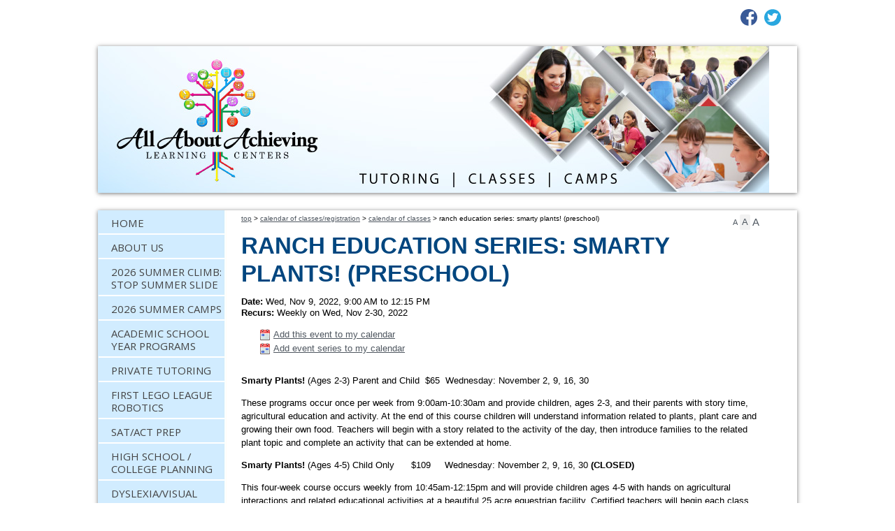

--- FILE ---
content_type: text/html; charset=UTF-8
request_url: https://www.allaboutachieving.com/event/detail/pid/41/id/981/instance/20221109
body_size: 4892
content:
<!DOCTYPE html><html xmlns="http://www.w3.org/1999/xhtml" xml:lang="en" lang="en" class="event_detail">
<head>
	<meta http-equiv="Content-Type" content="text/html; charset=utf-8" />
<meta name="keywords" content="all about achieving, learning center, tutoring, education, certified teachers, learning style, florida department of education, learning, engaging environment, educational summer camps" />
<meta name="description" content="All About Achieving Learning Centers provides private tutoring, camps, classes and a variety of STEAM programs. Join in the fun and learn Robotics, Laser Optics, Minecraft, Stop Motion Movie Making, Coding, Engineering and much more." />
<meta property="og:description" content="All About Achieving Learning Centers provides private tutoring, camps, classes and a variety of STEAM programs. Join in the fun and learn Robotics, Laser Optics, Minecraft, Stop Motion Movie Making, Coding, Engineering and much more." />
<meta property="og:url" content="https://www.allaboutachieving.com/event/detail/pid/41/id/981/instance/20221109" />
<meta property="og:title" content="All About Achieving Learning Centers - Ranch Education Series: Smarty Plants! (Preschool)" />
<meta name="google-site-verification" content="OApieNwk4Egcl3IaeJeHRJT7SUV-Nnz1smfYsNZzHUc" />
<meta name="viewport" content="width=device-width, maximum-scale=1.0" />	<title>All About Achieving Learning Centers - Ranch Education Series: Smarty Plants! (Preschool)</title>	<link href="/combo.php?type=styles&amp;files=/styles/themes/swiss-mango/yui/reset-min.css,/styles/themes/swiss-mango/yui/fonts-min.css,/styles/themes/swiss-mango/yui/base-min.css,/styles/themes/swiss-mango/sm-base.css,/styles/themes/swiss-mango/page.css,/styles/themes/swiss-mango/block.css,/styles/themes/swiss-mango/listing.css,/styles/themes/swiss-mango/block/events.css,/styles/themes/swiss-mango/layout.css,/styles/themes/swiss-mango/navigation.css,/styles/themes/swiss-mango/jquery.fancybox.css,/styles/themes/swiss-mango/mobile/layout.css,/styles/themes/swiss-mango/mobile/0-to-320px-portrait.css,/styles/themes/swiss-mango/mobile/0-to-480px-landscape.css,/styles/themes/swiss-mango/mobile/321px-to-639px-portrait.css,/styles/themes/swiss-mango/mobile/481px-to-960px-landscape.css" media="all" rel="stylesheet" type="text/css" />
<link href="https://www.allaboutachieving.com/news/feed" rel="alternate" type="application/atom+xml" title="All About Achieving Learning Centers News" />
<link href="//fonts.googleapis.com/css?family=Open+Sans:300,400,600'" media="all" rel="stylesheet" type="text/css" />
<link href="//maxcdn.bootstrapcdn.com/font-awesome/4.2.0/css/font-awesome.min.css" media="all" rel="stylesheet" type="text/css" />	<script type="text/javascript" src="/combo.php?type=scripts&amp;files=/scripts/inithide.js"></script>    <script type="text/javascript">
  var _gaq = _gaq || [];
  _gaq.push(['t0._setAccount', 'G-ZVS2JQPSP9']);
  _gaq.push(['t0._trackPageview']);
  (function() {
    var ga = document.createElement('script'); ga.type = 'text/javascript'; ga.async = true;
    ga.src = ('https:' == document.location.protocol ? 'https://ssl' : 'http://www') + '.google-analytics.com/ga.js';
    var s = document.getElementsByTagName('script')[0]; s.parentNode.insertBefore(ga, s);
  })();
</script>      <script async src="https://www.googletagmanager.com/gtag/js?id=UA-58097830-5"></script>
  <script>
    window.dataLayer = window.dataLayer || [];
    function gtag() {
      dataLayer.push(arguments);
    }
    gtag('js', new Date());
    gtag('config', "UA-58097830-5");
  </script>
            </head>
<body id="event_detail"  style="font-size: 13px">
<!--[if IE 8]><div class="ie8"><![endif]-->
<div id="Body">

<div id="Header" class="wrapper">
	<meta name="viewport" content="width=device-width, maximum-scale=1.0">

<div id="nav-back"></div>
<div id="Title">
    <h1><a href="/"><img src="/uploads/images/headers-footers/All-About-Achieveing-Header.jpg" alt="All About Achieving Learning Centers" title="" />
   				<img id="header-img" src="/images/All-About-Achieveing-Header-1348px.jpg" width="1348" height="295" />
                <img id="header-img3" src="/images/All-About-Achieveing-Header-1902px.jpg" width="1901" height="416" />
                <img id="header-img2" src="/images/All-About-Achieveing-Header-2000px.jpg" width="2029" height="438" />
                </a>
        
    </h1>
</div>

<div id="Tutoring"><a href="/p/5" title="Tutoring" target="_self"></a></div>

<div id="Classes"><a href="/p/41" title="Classes" target="_self"></a></div>

<div id="Camps"><a href="/p/13" title="Camps" target="_self"></a></div>

<div id="Option-back">
       <div id="Option-links">
       
       		<ul>
    			<li class="opt-mob-1">
                		<a href="/p/5/" title="Tutoring" alt="Tutoring">TUTORING</a>
                        </li>
    			
                <li class="opt-mob-2">
                		<a href="/p/41/" title="Classes" alt="Classes">CLASSES</a>
                        </li>
                <li class="opt-mob-3">
                		<a href="/p/13/" title="Camps" alt="Camps">CAMPS</a>
                        </li>
                
              </ul>
                
         </div>
  </div>  

<div id="SocialNetworking">
    <h2>Follow Us</h2>
    <ul>
        <li id="SNFacebook"><a href="https://www.facebook.com/allaboutachieving" target="_blank"><span>Facebook</span></a></li>        <li id="SNTwitter"><a href="http://@AllAboutAchieve" target="_blank"><span>Twitter</span></a></li>                    </ul>
</div>
</div>

<div id="Main" class="wrapper">
    <div id="PrimaryContent" class="wrapper">
    <div id="Editable" class="wrapper">
                <div id="FontSize">
    <ul>
        <li id="FontDec"><a href="/index/font-size/do/dec" title="Decrease Font Size"><span>A</span></a></li>
        <li id="FontDef"><a href="/index/font-size/do/def" title="Default Font Size"><span>A</span></a></li>
        <li id="FontInc"><a href="/index/font-size/do/inc" title="Increase Font Size"><span>A</span></a></li>
    </ul>
</div>
        <div id="Breadcrumbs"><a id="breadcrumbs-1" class="level-0" href="/p/1/top">Top</a> &gt; <a id="breadcrumbs-8" class="level-1" href="/p/8/calendar-of-classes-registration">Calendar of Classes/Registration</a> &gt; <a id="breadcrumbs-41" class="level-2" href="/p/41/calendar-of-classes">Calendar of Classes</a> &gt; Ranch Education Series: Smarty Plants! (Preschool)</div>
        <h2 id="PageTitle">Ranch Education Series: Smarty Plants! (Preschool)</h2>
                                        <div class="block wrapper text event_detail first last">
	<div class="properties">
		<p class="instance">
			<span class="label">Date:</span>
			<span class="value">Wed, Nov 9, 2022, 9:00 AM to 12:15 PM</span>
		</p>
				<p class="recurrence">
			<span class="label">Recurs:</span>
			<span class="value">Weekly on Wed, Nov 2-30, 2022</span>
		</p>
				        <ul class="iCalendar">
            <li class="event"><a href="/event/download/id/981/instance/20221109">Add this event to my calendar</a></li>
                    <li class="series"><a href="/event/download/id/981">Add event series to my calendar</a></li>
		        </ul>
	</div>
	<div class="content"><div>
<p><strong>Smarty Plants!</strong> (Ages 2-3) Parent and Child  $65  Wednesday: November 2, 9, 16, 30</p>

<p>These programs occur once per week from 9:00am-10:30am and provide children, ages 2-3, and their parents with story time, agricultural education and activity. At the end of this course children will understand information related to plants, plant care and growing their own food. Teachers will begin with a story related to the activity of the day, then introduce families to the related plant topic and complete an activity that can be extended at home.</p>

<p><strong>Smarty Plants!</strong> (Ages 4-5) Child Only      $109     Wednesday: November 2, 9, 16, 30 <strong>(CLOSED)</strong></p>

<p>This four-week course occurs weekly from 10:45am-12:15pm and will provide children ages 4-5 with hands on agricultural interactions and related educational activities at a beautiful 25 acre equestrian facility. Certified teachers will begin each class with information related to the plant topic for the week and continue with a hands on agricultural activity. At the end of this course students will understand a few basic concepts associated with gardening, cultivating their own food and eating healthy. Parents do not attend this course with their child. This is a drop off course.</p>
</div></div>
        <div id="EventRsvpOptionLinks" class="wrapper">
        <ul>
            <li id="EventRsvpFormLink" class="active"><a href="#EventRsvpForm"><span>RSVP for this Event</span></a></li>
                        </ul>
    </div>
    <div id="EventRsvpOptions">
        <div id="EventRsvpForm" class="option">
                            <p class="error">This event ended Wednesday, November 9, 2022 at 12:15 PM.</p>
                                </div>
                    </div>
    	<p class="return"><a href="/p/41/calendar-of-classes">&laquo; return</a></p></div>
                    </div>
    </div>    <div id="SecondaryContent" class="wrapper">
    <div id="SiteNavigation"><ul class="navigation"><li id="swissmenu-1-cont" class="active current first last"><a id="swissmenu-1" class="level-0" href="/p/1/top"><span>Top</span></a><ul><li id="swissmenu-2-cont" class="outside first"><a id="swissmenu-2" class="level-1" href="/p/2/home"><span>Home</span></a></li><li id="swissmenu-3-cont" class="outside"><a id="swissmenu-3" class="level-1" href="/p/3/about-us"><span>About Us</span></a><ul><li id="swissmenu-18-cont" class="outside first last"><a id="swissmenu-18" class="level-2" href="/p/18/our-staff"><span>Our Staff</span></a></li></ul></li><li id="swissmenu-63-cont" class="outside"><a id="swissmenu-63" class="level-1" href="/p/63/2026-summer-climb-stop-summer-slide"><span>2026 Summer Climb: Stop Summer Slide</span></a></li><li id="swissmenu-13-cont" class="outside"><a id="swissmenu-13" class="level-1" href="/p/13/2026-summer-camps"><span>2026 Summer Camps</span></a></li><li id="swissmenu-70-cont" class="outside"><a id="swissmenu-70" class="level-1" href="/p/70/academic-school-year-programs"><span>Academic School Year Programs</span></a></li><li id="swissmenu-5-cont" class="outside"><a id="swissmenu-5" class="level-1" href="/p/5/private-tutoring"><span>Private Tutoring</span></a></li><li id="swissmenu-85-cont" class="outside"><a id="swissmenu-85" class="level-1" href="/p/85/first-lego-league-robotics"><span>FIRST LEGO League Robotics</span></a></li><li id="swissmenu-7-cont" class="outside"><a id="swissmenu-7" class="level-1" href="/p/7/sat-act-prep"><span>SAT/ACT Prep</span></a></li><li id="swissmenu-10-cont" class="outside"><a id="swissmenu-10" class="level-1" href="/p/10/high-school-college-planning"><span>High School / College Planning</span></a></li><li id="swissmenu-88-cont" class="outside"><a id="swissmenu-88" class="level-1" href="/p/88/dyslexia-visual-processing-services"><span>Dyslexia/Visual Processing Services</span></a></li><li id="swissmenu-8-cont" class="active"><a id="swissmenu-8" class="level-1" href="/p/8/calendar-of-classes-registration"><span>Calendar of Classes/Registration</span></a><ul><li id="swissmenu-40-cont" class="outside first"><a id="swissmenu-40" class="level-2" href="/p/40/registration-form"><span>Registration Form</span></a></li><li id="swissmenu-41-cont" class="active last"><a id="swissmenu-41" class="level-2" href="/p/41/calendar-of-classes"><span>Calendar of Classes</span></a></li></ul></li><li id="swissmenu-15-cont" class="outside"><a id="swissmenu-15" class="level-1" href="/p/15/parent-resources"><span>Parent Resources</span></a></li><li id="swissmenu-91-cont" class="outside last"><a id="swissmenu-91" class="level-1" href="/p/91/contact-us"><span>Contact Us</span></a><ul><li id="swissmenu-95-cont" class="outside first"><a id="swissmenu-95" class="level-2" href="/p/95/accessibility-statement"><span>Accessibility Statement</span></a></li><li id="swissmenu-29-cont" class="outside"><a id="swissmenu-29" class="level-2" href="/p/29/privacy-policy"><span>Privacy Policy</span></a></li><li id="swissmenu-61-cont" class="outside last"><a id="swissmenu-61" class="level-2" href="/p/61/news"><span>News</span></a></li></ul></li></ul></li></ul></div>
        </div></div>

<div id="Footer" class="wrapper">
	<div id="footer-back">
    <ul>
        <li class="footerItem"><i id="mobile-menu" class="footerIcon fa fa-navicon" style="font-size:1.89em;margin: 6.5px 0 0 9%;"></i></li>
        <li class="footerItem"><a href="/"><i class="footerIcon fa fa-home" style="font-size:3em;margin: 3px 0 0 -2%;"></i></a></li>
        <li class="footerItem"><i id="icon-spotlight" class="footerIcon fa fa-star footer-spotlight" style="font-size:1.75em;margin: 8px 0px 0px -3.5%;"></i></li>
        <li class="footerItem"><a href="/p/61"><i class="footerIcon fa fa-newspaper-o" style="font-size:2.5em;margin:7px 0px 0px -10%;"></i></a></li>
        <li class="footerItem"><a href="/p/41"><i class="footerIcon fa fa-calendar" style="font-size:2.29em;margin:6px 0 0 -6.5%;"></i></a></li>
        <li class="footerItem"><a href="/p/91"><i class="footerIcon fa fa-edit" style="font-size:2.73em;margin:6px 0 0 -6px;"></i></a></li>
    </ul>
</div>
<div id="AdminLogin"><a class="iframe popup" href="/login">CMS Sign In</a></div>
<div id="FooterImage">
	<img src="/uploads/images/headers-footers/All-About-Achieveing-Footer-final.png" />
    <img id="footer-img" src="/images/AllAboutAchieving-Footer-1348px.png" width="1348" height="40" />
    <img id="footer-img3" src="/images/AllAboutAchieving-Footer-1902px.png" width="1902" height="40" />
    <img id="footer-img2" src="/images/AllAboutAchieving-Footer-2000px.png" width="2029" height="40" />
	<p class="FooterText">
    	All About Achieving Learning Centers   |   1484 SW 34th Street   Palm City, FL 34990   |   772.341.1400
    </p>
</div>

<!--
<div id="footer-back"><ul>


	<li class="footerItem">
        <i id="mobile-menu" class="footerIcon fa fa-navicon" style="font-size:1.89em;margin: 6.5px 0 0 9%;"></i>
	</li>
    
    <li class="footerItem">
    <a href="/" target="_self"><i class="footerIcon fa fa-home" style="font-size:3em;margin: 3px 0 0 -2%;"></i></a>
    </li>
    
    <li class="footerItem">
        <i id="icon-spotlight" class="footerIcon fa  fa-star footer-spotlight" style="font-size:1.75em;margin: 8px 0px 0px -3.5%;"></i>
	</li>
    
    
	<li class="footerItem"><a href="/p/9/in-the-news" target="_self"><i class="footerIcon fa fa-newspaper-o" style="font-size:2.5em;margin:7px 0px 0px -10%;"></i></a>
    </li>
    
	<li class="footerItem"><a href="/p/75/list-of-events" target="_self"><i class="footerIcon fa fa-calendar" style="font-size:2.29em;margin:6px 0 0 -6.5%;"></i></a>
    </li>
    
	<li class="footerItem"><a href="/p/11" target="_self"><i class="footerIcon fa fa-edit" style="font-size:2.73em;margin:6px 0 0 -6px;"></i></a>
    </li>
			
            		</ul>
     </div>
     -->
     
<div id="Credits">
    <div id="Technology">
        <h4 title="SwissMango Content Management System" id="SwissMango"><a target="_blank" href="https://www.swissmango.com/"><img src="/common/images/swiss-mango.png" width="175" height="20" alt="SwissMango Content Management System" title="" /></a></h4>
    </div>
    <div id="Copyright">
        <h4><a href="/">copyright &copy; 2026 All About Achieving Learning Centers. All Rights Reserved.</a></h4>
    </div>
</div>
</div>

</div>
<!--[if IE 8]></div><![endif]-->
<script type="text/javascript" src="/combo.php?type=scripts&amp;files=/scripts/jquery.min.js,/scripts/input.focus.js,/scripts/jquery.ba-hashchange.min.js,/scripts/event/detail.js,/scripts/userway.js,/scripts/jquery.fancybox.js,/scripts/jquery.fancybox.init.js,/scripts/jquery.cookie.min.js,/scripts/jquery.font-size.js,/scripts/mobile/nav.js"></script>
<script type="text/javascript" src="https://cdn.userway.org/widget.js"></script><script type="text/javascript">
    var addthis_config = {
        data_track_addressbar : true,
        data_track_clickback : true
    };
    addthis_config.data_ga_property = 'UA-58097830-5';
    addthis_config.data_ga_social = true;
</script>
<script type="text/javascript" src="//s7.addthis.com/js/300/addthis_widget.js#pubid=ra-5494539767bd4163"></script>
<script type="text/javascript">
$(document).ready(function() {
    $AddThis = $('<div id="AddThis">&nbsp;</div>').on('mouseenter', function() {
        $AddThis.addClass('hover');
    }).on('mouseleave', function() {
        $AddThis.removeClass('hover');
    });
    $('#Body').prepend($AddThis);
    addthis.button('#AddThis');
});
</script></body>
</html>

--- FILE ---
content_type: text/css; charset=utf-8
request_url: https://www.allaboutachieving.com/combo.php?type=styles&files=/styles/themes/swiss-mango/yui/reset-min.css,/styles/themes/swiss-mango/yui/fonts-min.css,/styles/themes/swiss-mango/yui/base-min.css,/styles/themes/swiss-mango/sm-base.css,/styles/themes/swiss-mango/page.css,/styles/themes/swiss-mango/block.css,/styles/themes/swiss-mango/listing.css,/styles/themes/swiss-mango/block/events.css,/styles/themes/swiss-mango/layout.css,/styles/themes/swiss-mango/navigation.css,/styles/themes/swiss-mango/jquery.fancybox.css,/styles/themes/swiss-mango/mobile/layout.css,/styles/themes/swiss-mango/mobile/0-to-320px-portrait.css,/styles/themes/swiss-mango/mobile/0-to-480px-landscape.css,/styles/themes/swiss-mango/mobile/321px-to-639px-portrait.css,/styles/themes/swiss-mango/mobile/481px-to-960px-landscape.css
body_size: 28808
content:

/* YUI 3.9.0 (build 5827) Copyright 2013 Yahoo! Inc. http://yuilibrary.com/license/ */
html{color:#000;background:#FFF}body,div,dl,dt,dd,ul,ol,li,h1,h2,h3,h4,h5,h6,pre,code,form,fieldset,legend,input,textarea,p,blockquote,th,td{margin:0;padding:0}table{border-collapse:collapse;border-spacing:0}fieldset,img{border:0}address,caption,cite,code,dfn,em,strong,th,var{font-style:normal;font-weight:normal}ol,ul{list-style:none}caption,th{text-align:left}h1,h2,h3,h4,h5,h6{font-size:100%;font-weight:normal}q:before,q:after{content:''}abbr,acronym{border:0;font-variant:normal}sup{vertical-align:text-top}sub{vertical-align:text-bottom}input,textarea,select{font-family:inherit;font-size:inherit;font-weight:inherit}input,textarea,select{*font-size:100%}legend{color:#000}#yui3-css-stamp.cssreset{display:none}
/* YUI 3.9.0 (build 5827) Copyright 2013 Yahoo! Inc. http://yuilibrary.com/license/ */
body{font:13px/1.231 arial,helvetica,clean,sans-serif;*font-size:small;*font:x-small}select,input,button,textarea{font:99% arial,helvetica,clean,sans-serif}table{font-size:inherit;font:100%}pre,code,kbd,samp,tt{font-family:monospace;*font-size:108%;line-height:100%}#yui3-css-stamp.cssfonts{display:none}
/* YUI 3.9.0 (build 5827) Copyright 2013 Yahoo! Inc. http://yuilibrary.com/license/ */
h1{font-size:138.5%}h2{font-size:123.1%}h3{font-size:108%}h1,h2,h3{margin:1em 0}h1,h2,h3,h4,h5,h6,strong{font-weight:bold}abbr,acronym{border-bottom:1px dotted #000;cursor:help}em{font-style:italic}blockquote,ul,ol,dl{margin:1em}ol,ul,dl{margin-left:2em}ol{list-style:decimal outside}ul{list-style:disc outside}dl dd{margin-left:1em}th,td{border:1px solid #000;padding:.5em}th{font-weight:bold;text-align:center}caption{margin-bottom:.5em;text-align:center}p,fieldset,table,pre{margin-bottom:1em}input[type=text],input[type=password],textarea{width:12.25em;*width:11.9em}#yui3-css-stamp.cssbase{display:none}
/* YUI base overrides */
html {
	overflow-x: auto;
	overflow-y: scroll;
}
strong {
	font-style: inherit;
}
em {
	font-weight: inherit;
}
th,
td {
	border: 0 none;
	padding: 0;
}
table {
	margin-bottom: 0;
}
/* base styles in addition to the YUI core css */
a:active {
	outline: 0 none;
}
input[type=button],
input[type=submit],
input[type=reset],
button {
	margin: 0;
	padding: 0.05em 0.25em;
}
dt {
	font-weight: bold;
}
li ul,
li ol {
	margin: 0 0 0 2em;
}
li ul {
	list-style-type: circle;
}
li ol {
	list-style-type: lower-alpha;
}
li li ul {
	list-style-type: square;
}
li li ol {
	list-style-type: lower-roman;
}
/* js trickery */
.js .inithide {
    display: none;
}
.initshow {
	display: none;
}
.js .initshow {
	display: block;
}
/* other */
.screenreader {
	position: absolute;
	left: -10000px;
	top: auto;
	width: 1px;
	height: 1px;
	overflow: hidden;
}
/* fix "layout gaps" */
iframe {
	vertical-align: top;
}
/* "clearfix" http://css-tricks.com/snippets/css/clear-fix/ */
.wrapper:after {
	content: "";
	display: table;
	clear: both;
}
/* Titles & WYSIWYG */
#Editable #PageTitle {
	margin: 0;
	padding: 0 6px 6px;
	font-size: 153.9%;
}
#Editable h3,
.block.text .title,
.spotlight.text .title {
	font-weight: bold;
	font-size: 138.5%;
}
#Editable h4,
.block.text .subTitle,
.spotlight.text .subTitle {
	font-weight: bold;
	font-size: 123.1%;
}
#Editable h5,
.block.text .headerText,
.spotlight.text .headerText {
	font-weight: bold;
	font-size: 108%;
}
.block.text .red,
.spotlight.text .red {
	color: #FF0000;
}
.block.text .small,
.spotlight.text .small {
	font-size: 85%;
}
.block.text .hi-lite,
.spotlight.text .hi-lite {
	background-color: #FFFF99;
}

/* User Messages */
#Editable #UserMessage {
	margin: 6px;
}
#Editable .success,
#Editable .alert,
#Editable .warning,
#Editable .error {
	padding: 6px 6px 6px 36px;
	border-width: 1px;
	border-style: solid;
	border-radius: 6px;
	text-shadow: 0 0 2px #FFFFFF;
	background-repeat: no-repeat;
	background-attachment: scroll;
	background-position: 6px 6px;
	font-size: 153.9%;
}
/**
 * http://www.workwithcolor.com/hsl-color-picker-01.htm
 * border-color: S - 50, L - 50
 * color: S - 50, L - 20
 * background-color: S - 100, L - 90
 */
/* H - 90 */
#Editable .success {
	border-color: #80BF40;
	color: #334D1A;
	background-color: #E6FFCC;
	background-image: url("/common/images/icons/fugue/bonus24/tick.png");
}
/* H - 230 */
#Editable .alert {
	border-color: #4055BF;
	color: #1A224D;
	background-color: #CCD5FF;
	background-image: url('/common/images/icons/fugue/bonus24/information.png');
}
/* H - 60 */
#Editable .warning {
	border-color: #BFBF40;
	color: #4D4D1A;
	background-color: #FFFFCC;
	background-image: url('/common/images/icons/fugue/bonus24/exclamation.png');
}
/* H - 0 */
#Editable .error {
	border-color: #BF4040;
	color: #4D1A1A;
	background-color: #FFCCCC;
	background-image: url('/common/images/icons/fugue/bonus24/cross.png');
}
/* Links */
#Editable a,
#Editable a:link,
#Editable a:visited,
#Spotlights a,
#Spotlights a:link,
#Spotlights a:visited {
	color: #0066CC;
}
#Editable a:hover,
#Spotlights a:hover {
	color: #4C99E6;
}
/*All About Achieving Page.CSS*/

table.data {
	border: 2px solid #00a0de;
}

table.data td {
	border: 1px solid #00a0de;
	padding: 2px 10px;
}


	
#Editable #PageTitle {
    color: #00a0de;
    font-family: "Verdana",sans-serif;
    font-size: 250%;
    font-weight: 600;
    margin-top: 7px;
    text-transform: uppercase;
	color: #00467F;
}	   


#Editable h4, 
#Editable .text .subTitle, 
#Editable .event_detail .subTitle, 
#Spotlights .text .tile .subTitle {
    color: #00467F !important;
}

#Editable .text .subTitleRed, 
#Editable .event_detail .subTitleRed, 
#Spotlights .text .tile .subTitleRed {
	font-weight: bold;
	font-size: 123.1%;
	color: #FF0000;
}

#Editable h5, 
#Editable .text .headerText, 
#Editable .event_detail .headerText, 
#Spotlights .text .tile .headerText {
    color: #00a0de;
}
#Editable .blue, 
#Editable .text .blue, 
#Editable .event_detail .blue, 
#Spotlights .text .tile .blue {
	color: #003D7C;	
}
#Editable a, 
#Editable a:link, 
#Editable a:visited, 
#Spotlights a, 
#Spotlights a:link, 
#Spotlights a:visited {
    color: #1176BC;
}
#Editable a:hover, 
#Spotlights a:hover {
    color: #4C99E6;
}

table.data {
	border: 2px solid #bfbfbf;
}

table.data td {
	border: 1px solid #bfbfbf;
	padding: 2px 10px;
}

#Editable h3, .block.text .title, 
.title, table.data td .title {
	color: #00467F !important;
	/*font-size: 138.5% !important;*/
	font-family: "Arial Black", Arial, Helvetica, sans-serif !important;
	letter-spacing: 1px;
}

.title {
	color: #00467F !important;
	font-size: 138.5% !important;
}

table.data td .title, table.data td .subtitle {
	color: #00467F !important;
	font-size: 116% !important;
	padding: 4px 0;
}

.subTitle, table.data td .subtitle {
	font-size: 116% !important;
	color: #00467F !important;
	font-family: "Arial Black", Arial, Helvetica, sans-serif;
	letter-spacing: 1px;
}

.red {
	color: #CC0000 !important;
}

.block.text .hi-lite, .spotlight.text .hi-lite {
	background-color: #FFF200;
}

.title {
	color: #00467F !important;
	
}
.subTitle {
	color: #00467F !important;
	
}

/*table.data td {
	
	border: 1px solid;
	padding: 3px;
	
}*/

.headerText {
	
	color:#00A0E3 !important;
	font-weight: bold;
	font-size: 108%;
}

.headerText {
	
	color:#00A0E3!important;
	
}

element.style {
	
	border-color: #D1ECFF !important;
	
}
.block {
	clear: both;
	padding: 6px;
}
.block.edit {
	margin-bottom: 5px;
	border: 1px dotted red;
	padding: 5px;
}

.block.halfOdd,
.block.halfMid,
.block.halfEven,
.block.oneThirdEven,
.block.oneThirdMid,
.block.oneThirdOdd,
.block.twoThirdsOdd,
.block.twoThirdsMid,
.block.twoThirdsEven {
	float: left;
}
.block.halfMid,
.block.halfEven,
.block.oneThirdMid,
.block.oneThirdEven,
.block.twoThirdsMid,
.block.twoThirdsEven {
	clear: none;
}

.block .content_toggle span {
	display: inline-block;
	margin: -1em 0 2px;
	border: 1px solid #CCCCCC;
	border-radius: 4px;
	padding: 0 4px 0 15px;
	background: #EEEEEE url('/common/images/icons/fugue/toggle-small.png') no-repeat scroll left center;
	cursor: pointer;
	font-size: 77%;
	line-height: 16px;
	font-weight: bold;
	text-transform: uppercase;
}
.block.collapsed .content_toggle span {
	background-image: url('/common/images/icons/fugue/toggle-small-expand.png');
}

.filterForm .fieldset {
	height: 2.15em;
	text-align: center;
}
.filterForm .field {
	display: inline;
}
.filterForm fieldset {
	margin-bottom: 0;
}

#Editable .calendar .featured a {
	font-weight: bold;
}
#Editable .calendar .featured a,
#Editable .events .featured h4 a,
#Editable .links .featured a,
#Editable .news .featured h4 a,
#Editable .news_list .featured h3 a {
	color: #FF0000;
}
.block.halfOdd,
.block.halfMid,
.block.halfEven {
	width: 366px;
}
.spotlights .block.halfOdd,
.spotlights .block.halfMid,
.spotlights .block.halfEven {
	width: 258px;
}

.block.oneThirdOdd,
.block.oneThirdMid,
.block.oneThirdEven {
	width: 240px;
}
.spotlights .block.oneThirdOdd,
.spotlights .block.oneThirdMid,
.spotlights .block.oneThirdEven {
	width: 168px;
}

.block.twoThirdsOdd,
.block.twoThirdsMid,
.block.twoThirdsEven {
	width: 492px;
}
.spotlights .block.twoThirdsOdd,
.spotlights .block.twoThirdsMid,
.spotlights .block.twoThirdsEven {
	width: 348px;
}
.block {
    border-color: #FFFFFF #FFFFFF #FFFFFF;
}
.block.edit {
    border: 1px dotted red;
}
/* BEGIN: Listing Table */
table.listing {
	margin-bottom: 1em;
	border: 1px solid #CCCCCC;
	border-width: 0 0 1px;
	width: 100%;
}
.listing th {
	text-align: left;
}
.listing th,
.listing td {
	padding: 3px;
}
.listing thead th {
	border-bottom: 1px solid #CCCCCC;
	vertical-align: middle;
}
.listing tfoot th {
	border-top: 1px solid #CCCCCC;
}
.listing td {
	text-align: left;
}
.listing .odd th,
.listing .odd td {
	background-color: #EEEEEE;
}
.listing .address,
.listing .phone {
	white-space: nowrap;
}
.listing .numeric,
.listing .icon,
.listing .boolean,
.listing .count,
.listing .progress {
	white-space: nowrap;
    text-align: center;
}
.listing .progress-wrap,
.listing .progress-value,
.listing .progress-text {
	width: 120px;
	height: 12px;
	font-size: 10px;
	font-weight: bold;
	line-height: 12px;
}
.listing .progress-wrap {
	position: relative;
	margin: 3px auto;
	overflow: hidden;
	background-color: #CCCCCC;
}
.listing .progress-value {
	background-color: #33CC33;
}
.listing .progress-text {
	position: absolute;
	top: 0;
	left: 0;
}
.listing .category,
.listing .currency {
	padding-left: 9px;
	text-align: right;
	width: 1%;
}
.listing .check {
	text-align: center;
	width: 1%;
}
.listing .thumb {
	width: 1px;
}
.listing th.edit,
.listing td.edit {
	text-align: right;
}
.listing .label {
	text-align: right;
	background-color: #DDDDDD;
}
.listing .subtotal td,
.listing .total td {
	border-width: 1px 0;
	border-style: solid;
	border-color: #CCCCCC;
	font-weight: bold;
}
.listing .total td {
	font-size: 116%;
}
/* END: Listing Table */
/* Events Calendar Block */
#Editable .events .categories {
	margin-left: 0;
	list-style-type: none;
}
#Editable .events .categories li {
	float: left;
	padding-right: 1em;
    white-space: nowrap;
}
#Editable .calendar {
	width: 100%;
}
#Editable .calendar form .field {
    display: inline;
}
#Editable .calendar .jumplink {
    font-size: 85%;
}
#Editable .calendar form label {
    display: none;
}
#Editable .calendar th,
#Editable .calendar td {
	border: 1px solid #000000;
	padding: 6px;
}
#Editable .calendar th.dayTitle,
#Editable .calendar td {
	padding: 3px;
}
#Editable .calendar td {
	width: 14%;
	height: 8em;
	vertical-align: top;
	font-size: 85%;
}
#Editable .calendar .item {
	margin-bottom: 0.5em;
}
#Editable .calendar .item img {
	vertical-align: middle;
}

/* Events List Block */
#Editable .events .tile {
	margin-top: 2em;
}
#Editable .events .tile.first {
	margin-top: 0;
}
#Editable .events h4,
#Editable .events_list h3 {
	clear: none;
	margin: 0;
}
#Editable .events .label {
	display: none;
}
#Editable .events .instance {
	float: left;
	font-size: 93%;
	font-style: italic;
	line-height: 28px;
}
#Editable .events .instance img {
	vertical-align: middle;
}
#Editable .events .category {
	clear: right;
	font-size: 77%;
	line-height: 28px;
	text-align: right;
	text-transform: uppercase;
}
#Editable .events .category img {
	float: right;
    padding: 8px 4px;
}
#Editable .events .summary {
    clear: both;
}

/* Event Detail */
#Editable .event_detail .properties p {
	margin-bottom: 0;
}
#Editable .event_detail .label {
	font-weight: bold;
}
#Editable .event_detail .content,
#Editable .event_detail .return {
    clear: both;
	margin: 1em 0 0;
	padding-top: 1em;
}
#Editable .event_detail .iCalendar li {
	overflow: hidden;
	list-style-type: none;
}
#Editable .event_detail .iCalendar a {
	float: left;
	clear: left;
	padding: 2px 0 2px 20px;
}
#Editable .event_detail .iCalendar .event a {
	background: transparent url('/common/images/icons/fugue/calendar-select.png') no-repeat scroll left center;
}
#Editable .event_detail .iCalendar .series a {
	background: transparent url('/common/images/icons/fugue/calendar-select-days.png') no-repeat scroll left center;
}

/* Event Detail: RSVP Links */
#EventRsvpOptionLinks ul {
    clear: both;
	margin: 1em 0 0;
	border-top: 1px solid #000000;
	padding-top: 1em;
}
#EventRsvpOptionLinks li {
    float: left;
    margin-left: 1em;
    border-left: 1px solid #000000;
    padding-left: 1em;
    font-weight: bold;
    list-style-type: none;
}
#EventRsvpOptionLinks #EventRsvpFormLink {
    margin-left: 0;
    border-left: 0;
    padding-left: 0;
}
#Editable #EventRsvpOptionLinks .active a {
    color: #FF0000;
}
#EventRsvpOptions .option {
    margin-top: 1em;
}

/* Event Detail: RSVP Attendee and Cancel Forms */
#EventRsvpOptions .attendee fieldset {
    margin-bottom: 0;
}
#EventRsvpOptions .buttons fieldset {
    margin-top: 1em;
}
#EventRsvpOptions #rsvp_person,
#EventRsvpOptions #rsvp_person_1 {
    margin-top: 2em;
}
#EventRsvpOptions .odd {
    background-color: #EEEEEE;
}
#EventRsvpOptions .attendee .field {
    padding: 2px 2px 2px 0;
}
#EventRsvpOptions .attendee .text {
    float: left;
}
#EventRsvpOptions .attendee .text input {
    border: 1px solid #CCCCCC;
    padding: 1px;
}
#EventRsvpOptions .attendee .text.errors input {
    border-color: #CC6666;
    background-color: #FFCCCC;
}
#EventRsvpOptions .attendee .errors .errors {
    display: none;
}
#EventRsvpOptions .attendee .radio {
    clear: both;
}
#EventRsvpOptions .attendee {
    position: relative;
    overflow: visible;
}
#EventRsvpOptions .attendee fieldset {
    padding-left: 74px;
}
#EventRsvpOptions .attendee legend span {
    position: absolute;
    left: 4px;
    top: 4px;
}
#EventRsvpOptions .attendee label input {
    margin-right: 4px;
}
#EventRsvpOptions .attendee label {
    display: none;
}
#EventRsvpOptions #rsvp_person_1 label,
#EventRsvpOptions #cancel_attendee label,
#EventRsvpOptions .attendee .value label {
    padding-bottom: 2px;
    display: block;
}
#EventRsvpOptions #rsvp_person_1 .required label,
#EventRsvpOptions #cancel_attendee .required label {
	padding-left: 10px;
	background: transparent url('/common/images/icons/asterisk.png') no-repeat scroll 0 4px;
}
#EventRsvpOptions #rsvp_person_1 .required .value label {
	padding-left: 0;
	background-image: none;
}

/* Event Detail: RSVP Attendee Payment Form */
#EventRsvpOptions .payment {
	position: relative;
	clear: both;
	margin: 1.25em 0 0;
	border-top: 1px solid #000000;
	padding-top: 1em;
}
#EventRsvpOptions #rsvp_payment_card {
	border-bottom: 1px solid #000000;
}
#EventRsvpOptions #rsvp_payment_captcha {
	margin-top: 0;
	border-top-width: 0;
}
#EventRsvpOptions legend {
	margin: 0;
}
#EventRsvpOptions .payment legend span {
	position: absolute;
	left: 0;
	top: -0.75em;
	padding: 0 0.4em 0 0;
	background-color: #FFFFFF;
	font-weight: bold;
}
#EventRsvpOptions .payment .field {
	position: relative;
	clear: both;
	padding: 4px 0 4px 10px;
}
#EventRsvpOptions .payment .field.required {
	background: transparent url('/common/images/icons/asterisk.png') no-repeat 0 10px;
}
#EventRsvpOptions .payment .field .errors {
	position: relative;
	left: 189px;
	top: 4px;
	margin-top: 0;
	clear: both;
	color: #E67300;
}
#EventRsvpOptions .payment .field.required .errors {
	color: #E60000;
}
#EventRsvpOptions .payment .field label {
	width: 175px;
	float: left;
	clear: left;
	padding: 3px 14px 0 0;
}
#EventRsvpOptions .payment .field .value {
	float: left;
	width: 398px;
}
#EventRsvpOptions .payment .checkbox .value {
	padding-top: 3px;
}
#EventRsvpOptions .payment .text input {
    width: 200px;
}
#EventRsvpOptions .payment .value label {
	float: none;
	display: inline-block;
	padding: 3px 8px 0 0;
	width: auto;
	font-weight: normal;
}
#EventRsvpOptions .payment label input {
	margin-right: 4px;
}
#EventRsvpOptions .field .hint {
	clear: left;
	font-size: 85%;
	font-style: italic;
	padding: 2px 0 2px 189px;
}
.js #EventRsvpOptions .field .hint {
	position: absolute;
	margin: 0;
	padding: 16px 0 0 0;
	right: 0;
	top: 6px;
	background: transparent url('/common/images/icons/fugue/question-balloon.png') no-repeat scroll 0 0;
	width: 16px;
	height: 0;
	overflow: hidden;
	cursor: help;
}

#EventRsvpOptions #rsvp_payment_zip {
    width: 75px;
}
#EventRsvpOptions #field_rsvp_payment_card_type .value input {
	vertical-align: middle;
}
#EventRsvpOptions #field_rsvp_payment_card_type img {
	margin-right: 1em;
	border: 1px solid #CCCCCC;
	padding: 1px;
	border-radius: 4px;
	vertical-align: middle;
}
#EventRsvpOptions #rsvp_payment_card_number {
    width: 120px;
}
#EventRsvpOptions #rsvp_payment_card_cvn {
    width: 35px;
}

#EventRsvpList .cancelled em {
	display: block;
	color: #FF0000;
}
#Editable .calendar .dayNumber {
	font-weight: bold;
	font-size: 116%;
}
#Editable .calendar .today {
	background-color: #FFF480;
}

#EventRsvpOptions .attendee .text input {
    width: 128px;
}
#Body {
	position: relative;
	margin: 22px auto 50px;
}
#Header {
	padding-bottom: 11px;
}
.full #Header {
    padding-bottom: 10px;
    background: none;
}
#Header h1 {
	margin: 0;
}
#Title img {
	display: block;
}
#SocialNetworking {
	position: absolute;
	right: 0;
	top: 0;
	padding: 2px;
	width: 28px;
	overflow: hidden;
}
#SocialNetworking h2 {
	position: absolute;
	left: 32px;
}
#SocialNetworking ul {
	margin: 0;
	list-style-type: none;
}
#SocialNetworking li {
	padding: 2px;
}
#SocialNetworking a {
	display: block;
	width: 24px;
	height: 24px;
	overflow: hidden;
	text-indent: 24px;
	background: transparent url('/common/images/blank.gif') no-repeat scroll left top;
}
#SNFacebook a {
	background-image: url('/common/images/icons/sm/facebook-24x24.png');
}
#SNTwitter a {
	background-image: url('/common/images/icons/sm/twitter-24x24.png');
}
#SNLinkedIn a {
	background-image: url('/common/images/icons/sm/linkedin-24x24.png');
}
#SNYouTube a {
	background-image: url('/common/images/icons/sm/youtube-24x24.png');
}

#Main {
	position: relative;
}
.full #Main {
    background: none;
}
#PrimaryContent {
	float: right;
	padding: 0 1px;
}
.full #PrimaryContent {
    float: none;
    border: 1px solid #000000;
	padding: 0;
    width: auto;
}
#Editable {
	float: left;
	padding: 6px;
}
#Admin {
	padding: 12px 13px;
}
.full #Admin {
	padding: 12px;
}
#PreviewLink {
	float: right;
	padding: 6px 6px 0 0;
	width: 16px;
	height: 1.75em;
	overflow: hidden;
}
#PreviewLink a {
	display: block;
	padding-top: 1.75em;
	width: 16px;
	height: 0;
	background: transparent url('/common/images/icons/fugue/magnifier--plus.png') no-repeat scroll center center;
}
#PreviewLink a.exit {
	background-image: url('/common/images/icons/fugue/magnifier--minus.png');
}
#FontSize {
	float: right;
	padding: 6px 6px 0 0;
}
#FontSize ul {
	margin: 0;
	list-style-type: none;
}
#FontSize li {
	float: left;
	line-height: 1.75em;
}
#FontSize a {
	display: block;
	padding: 0 3px;
	text-decoration: none;
}
#FontDec a {
	font-size: 85%;
}
#FontDef a {
	background-color: #F2F2F2;
	border-radius: 0.15em;
}
#FontInc a {
	font-size: 116%;
}
#Breadcrumbs {
	padding: 6px;
	font-size: 77%;
	text-transform: lowercase;
}
#Spotlights {
	float: left;
	padding: 6px 6px 6px 0;
}
#SecondaryContent {
	float: right;
	padding: 0 10px 0 0;
	min-height: 400px;
	height: auto !important;
	height: 400px;
}

#Footer {
	padding-top: 11px;
	position: relative;
}
.full #Footer {
	padding-top: 10px;
    background: none;
}
#AdminLogin {
	position: absolute;
	left: 0;
	top: 11px;
	width: 25px;
	height: 25px;
	overflow: hidden;
}
.full #AdminLogin {
	top: 10px;
}
#AdminLogin a {
	background: transparent url("/common/images/blank.gif") no-repeat scroll left top;
	display: block;
	height: 0;
	overflow: hidden;
	padding: 25px 0 0;
	width: 25px;
}
#FooterImage {
	margin: 0 0 5px;
}
#FooterImage {
	display: block;
}
#Technology {
	float: right;
}
#Footer a {
	font-size: 77%;
}

#SocialMediaWidgets {
	margin: 0 0 5px;
	padding: 21px 0 0 21px;
	zoom: 1;
	overflow: hidden;
}
.socialMediaWidget {
	float: left;
	padding: 0 21px 21px 0;
}
.socialMediaWidget iframe {
	background-color: #FFFFFF;
}
#Body {
	width: 960px;
}
#Header {
	background: transparent url('/common/images/themes/swiss-mango/layout/sprite.png') no-repeat scroll left bottom;
}
#Main {
	background: transparent url('/common/images/themes/swiss-mango/layout/sprite.png') repeat-y scroll -960px 0;
}
#PrimaryContent {
	width: 768px;
}
#Editable {
	width: 756px;
}
.spotlights #Editable {
	padding-right: 0;
	width: 540px;
}
#Spotlights {
	width: 216px;
}
#SecondaryContent {
	padding: 0 11px 0 1px;
	width: 178px;
}
#Footer {
	background: transparent url('/common/images/themes/swiss-mango/layout/sprite.png') no-repeat scroll left top;
}
#Footer a {
	color: #000000;
}
@charset "utf-8";

#Editable a, #Editable a:link, 
#Editable a:visited, #Spotlights a, 
#Spotlights a:link, #Spotlights a:visited {
	
    color: #4F5760 !important;
}

#Spotlights {
	
	padding: 4px 6px 6px 0;
} 

.spotlights #Editable {
    padding-right: 6px;
    padding-left: 0;
    width: 578px;
}

#PrimaryContent {
	
    width: 806px;
	margin-top: -6px;
}

#SecondaryContent {
    padding: 0 11px 0 1px;
    width: 180px;
}

table.photos {
	
	border: none !important;
}

#Tutoring a {
  width: 134px;
  height: 30px;
  position: absolute;
  right: 484px;
  z-index: 2;
  top: 183px;
  margin-bottom: 0;
}

#Classes a {
  width: 119px;
  height: 30px;
  position: absolute;
  right: 338px;
  z-index: 2;
  top: 183px;
  margin-bottom: 0;
}

#Camps a {
  width: 101px;
  height: 30px;
  position: absolute;
  right: 214px;
  z-index: 2;
  top: 183px;
  margin-bottom: 0;
}



/*.spotlights .block.wrapper.slideshows {
  background-image: url("/images/slideshow-strip-No-spot.png"), url("/images/slideshow-strip-No-spot.png");
  background-position: 6px 0px, 6px 99.6%;
  background-repeat: no-repeat, no-repeat;
  background-size: 528px 6px;
}


.block.wrapper.slideshows {
  background-image: url("/images/slideshow-strip-No-spot.png"), url("/images/slideshow-strip-No-spot.png");
  background-position: 6px 0px, 6px 99.6%;
  background-repeat: no-repeat, no-repeat;
  background-size: 744px 6px;
}*/


.block.wrapper.slideshows.edit, .spotlights .block.wrapper.slideshows.edit {
	
	 background: none;
		
}

#Header {
	
		padding-bottom: 20px;
	
}

#Body {
    
        width: 1000px;
        margin-top: 50px;
		/*background: #fff;
        box-shadow: 0 0 8px #555;*/
	
}

#AdminLogin {
	
		top: 10px;
}

#FooterImage {

    box-shadow: 2px 1px 6px #777;
    height: 39px;
  
}

/*#Credits {
	margin-top: 1px;	
	
}*/

#SiteUserTopNav {
    background-color: #E7E8E9;
	width: 960px;

    border-bottom: 0px dotted #4F5760;	
}

#Page_2 #Breadcrumbs,
#Page_2 #PageTitle {
	display: none;

}

#Header {
	 background: none;
    border-bottom: 5px solid #fff;
}

.hdr-content #Title {
	position: relative;
}

#Title {
    box-shadow: 0px 1px 6px #777;
}

html {	

	background: #fff !important;

}

#Main {
	
    background: url("/images/layout/AllAboutAchieving-Sprite-1000px.jpg") repeat-y scroll -960px 0;
    box-shadow: 0px 1px 6px #777;
	/*background: transparent url('/images/layout/jazzsociety1.gif') repeat-y scroll -1019px 0;*/
	
}

#Footer {
    /*background-color: #FFF;*/
	background-image: none;
    padding-top: 0;
    /*background: url("/images/layout/AllAboutAchieving-Sprite-1000px-2.jpg") repeat-y scroll -960px 0;*/
    padding-top: 25px;
}

.FooterText {
	font-family: "Open Sans",Verdana,Arial,Helvetica,sans-serif;
	margin-top:-32px;
    padding-bottom: 0px;
    position: relative;
    text-align: center;
	color: #355891;
	font-weight:bold;
	font-size:110%;
	/*letter-spacing:0.05em;*/

}


#Credits {
	background-color: #fff;
	text-transform: capitalize;
    padding: 12px 20px;
}

#Credits a {
	color: #000;
}

#AdminLogin {
	top: 0px;
	border: 0px dotted #cc0000;
}

#NetSolSeal {
	margin: 1em auto;
	width: 172px;
	height: 44px;
}
#AuthorizeNetSeal {
	margin: 1em auto;
	width: 90px;
}

#at15s {
    position: fixed !important;
}
table.data td {
	
	border: 1px solid #c7c7c7;
	
}




/*----------------------------------------------------------------------------------------*/


#SiteUserTopNav {
	
		top: -40px!important;
		background-color: #fff;
		height: 37px!important;
	
}

#SiteUserTopNav ul {
		
		margin: 7px!important;
	
}
body {
	
		margin-top: 0;

	
}


#nav-back, #Option-back {
	
		display: none;
	
}


/*#Page_2 #Breadcrumbs, 
#Page_2 #FontSize,
#Page_2 #Editable #PageTitle {
	
		display: none;		
	
}*/

#SocialNetworking {
	
		width: auto;
		top: -41px;
		right: 19px;
		
}

#SocialNetworking h2 {
	
		display: none;
		visibility: hidden;
	
}

#SocialNetworking li {

	
		display: inline-block;
		float: left;
		margin-left: 6px;
		
}

#SocialNetworking li#SNFacebook a {
	
		background-image: url("/common/images/icons/sm-rounds/24x24/facebook.png");
	
}

#SocialNetworking li#SNTwitter a {
	
		background-image: url("/common/images/icons/sm-rounds/24x24/twitter.png");
		
}

#SocialNetworking li#SNLinkedIn a {
	
		background-image: url("/common/images/icons/sm-rounds/24x24/linkedin.png");
	
}

#SocialNetworking li#SNYouTube a {
	
		background-image: url("/common/images/icons/sm-rounds/24x24/youtube.png");
	
}

#SNMobile {
	
		position: absolute;
		top: -16px;
		right: 44px;
		z-index: 1200;
		
}

#SMGoogle {
	
		background-image: url("/common/images/icons/sm-rounds/24x24/googleplus.png");
		position: absolute;
		display: block;
		overflow: hidden;
		width: 24px;
		height: 24px;
		text-indent: 26px;
		line-height: 36px;
		top: -16px;
		right: 14px;
		z-index: 1200;
		
}

.block.oneThirdOdd img, .block.oneThirdMid img, .block.oneThirdEven img,
.block.twoThirdsOdd img, .block.twoThirdsMid img, .block.twoThirdsEven img,
.block.halfOdd img, .block.halfMid img, .block.halfEven img,
.block.fullOdd img {
	
		max-width: 100%;
	
}


.block.slideshows .content{
	
		 max-height: 337px;
		 max-width: 100%; 
	
}

.block.slideshows .content img {
	
		 max-height: auto;
		 max-width: 100%;
		 height: auto;
		 width: 100%;			 
	
}

.slideshows.edit .content {
	
		max-height: 100%;
				
}

.spotlights_site .block.slideshows .content,
.spotlights_page .block.slideshows .content {
	
		 max-height: 240px;
		 max-width: 100%;	 
	
}

.spotlights_site .block.slideshows .content, .spotlights_site .block.slideshows .content img,
.spotlights_page .block.slideshows .content, .spotlights_page .block.slideshows .content img {
	
		 max-width: 100%;
		 height: auto;
				
}

.spotlights_site .slideshows.edit .content, .slideshows.edit .content,
.spotlights_page .slideshows.edit .content, .slideshows.edit .content  {
	
		max-height: 100%;
		height: 100%!important;
		min-width: 100%;
		
}


#header-img, #header-img2, #header-img3, #footer-img, #footer-img2, #footer-img3 {
	
		display: none !important;

}

input[type="button"], input[type="submit"], input[type="reset"], button {
	
		background-color: #9DA7AA;
		border: 2px solid #9DA7AA;
		color: #fff !important;
		font-size: 75%;
		font-weight: 900;
		letter-spacing: 0.07em;
		margin: 0;
		padding: 4px 7px 1.5px;
		text-transform: uppercase;
		text-decoration: none;
		border-radius: 0px;
		transition: all 0.5s;
		-webkit-appearance: none;
		
}


input[type="button"]:hover, input[type="submit"]:hover, input[type="reset"]:hover, button:hover {
	
		background-color: #fff;
		border: 2px solid #9DA7AA;
		color: #424A4C !important;
		text-decoration: none;	
		transition: all 0.5s;
		-webkit-appearance: none;
		
}

.content_toggle {
	
		padding-bottom: 10px !important;
	
}


.block .content_toggle span {
	
	
		background-color: #9DA7AA;
		border: 1px solid #9DA7AA;
		color: #fff !important;
		font-size: 80%;
		font-weight: 900;
		letter-spacing: 2px;
		margin: 0;
		padding: 2px 5px 0.1em 20px;
		font-family: 'Montserrat', sans-serif;
		text-transform: uppercase;
		text-decoration: none;
		border-radius: 0px;
		
		background-position: 3px 3px;
		transition: all 0.5s;
	
}

.block .content_toggle span:hover {
	
		background-color: #fff;
		border: 1px solid #9DA7AA;
		color: #424A4C !important;
		text-decoration: none;	
		transition: 0.5s;
		
	
}

.userControl a {
	
		box-shadow: none;
	
}

.adopt-a-class .userControl li {
	
		margin: 2px 2px 2px 0;
	
}
	
	
	
.userControl .mail-send a, .userControl .return a, .userControl .donation-go a {
	
	
		background-color: #9DA7AA;
		border: 2px solid #9DA7AA;
		color: #fff !important;
		font-size: 80%;
		font-weight: 900;
		letter-spacing: 0.07em;
		margin: 0;
		padding: 4px 7px 3px 28px;
		font-family: 'Montserrat', sans-serif;
		text-transform: uppercase;
		text-decoration: none;
		border-radius: 0px;
		background-position: 6px 60%;
		transition: all 0.5s;
		-webkit-appearance: none;
	    
	
	
}

.teacher-class .mail-send a:hover, .userControl .return a:hover, .userControl .donation-go a:hover {
	
		background-color: #fff;
		border: 2px solid #9DA7AA;
		color: #424A4C !important;
		text-decoration: none;	
		transition: 0.5s;
		
	
}


.cart_add input[type="button"], .cart_add input[type="submit"], .cart_add input[type="reset"],  .cart_add button {
	

		font-size: 71%;
		padding: 0.4em 0.6em 0.3em;
		border: 1px solid #9DA7AA;
		transition: all 0.5s;
		-webkit-appearance: none;
		

}

.forms .field .value {
    float: left;
    width: 204px;
}

.spotlights .forms .multicheckbox .value label, .forms .multicheckbox .value label,
.spotlights .forms .radio:not(.card_type) label, .forms .radio:not(.card_type) label {
	
		float: left;	
	
}

.forms label input {
	
		margin-right: 9px;
	
}

.forms label {
	
		padding-top: 9px;
	
}

.forms.twoThirdsEven .field .value, 
.forms.twoThirdsMid .field .value, 
.forms.twoThirdsOdd .field .value{
	
		float: right !important;
		width: 300px;
		display: inline!important;
	
}


.forms.twoThirdsEven .field label, .forms.twoThirdsMid .field label, .forms.twoThirdsOdd .field label, 
.forms.twoThirdsMid .field .value, .forms.twoThirdsOdd .field .value {
	
		
		display: inline!important;
	
}

.forms.edit.twoThirdsOdd .editControl.blockControl .value {
	
	
		width: 35px;
		
}

.photo_gallery #AddBlockControl {
	
		margin-top: 10px;
	
	
}

#PhotoGallery {
	
		min-height: 480px;
		padding: 0 6px;
		margin-top: 26px;
        width: 100%;
		
}


#PhotoGalleryZoom {
	
		border: none !important;
	
}


.photo_gallery #PageControl {
	
		margin: 0;
	
}



#PhotoGalleryThumbs {
	
		width: 81%;
		min-width: 80%;
		min-height: 110px;
		max-height: 110px;
		position: absolute;
		top: 485px;
		left: 15.4em;
		
		
}

#PhotoGalleryThumbs .selected img {

		margin-bottom: 4px;
		
}


#PhotoGalleryThumbs .odd, #PhotoGalleryThumbs .even{
	
		padding-right: 6px;

}

#PhotoGalleryThumbs .last {
	
		padding-right:0;
	
	
}

#PhotoGalleryThumbs .tile {
	
		display: inline;
		float: left;
   	 	text-align: center;
		width:89px;
		height: auto;
	
}

.page_gallery, .page_gallery img {
	
		width: 81px;
		height: auto;
		margin-bottom: 2px;	
	
}

#PhotoGalleryZoom {
	
		width: 716px;
		max-width: 92%;
		height: auto!important;

}

#PhotoGalleryZoom img {
	
		width: 100%;
		max-width: 100%;
		height: auto !important;
		margin-bottom: -4px;
		

}

#AddBlockControl, #AddSpotlightBlockControl {
	
		margin-top: 15px;
	
}

#PhotoGallery .blockControls {
	
		float: right;
		position: absolute;
		left: 67.2em;
		top:33.2em;
		width: 80px !important;
		height: 44px;
			
}

#PhotoGalleryDescription {
	
		max-height: 34px;
		height: 34px;
 		overflow: hidden;
 		text-overflow: ellipsis;
		text-align: center;
		width: 565px;
		margin-left: 5.5em;
		margin-top: 1.5em;
		overflow-y: auto;
 		overflow-x: hidden;
		word-wrap: break-word;
		
		
}

#PhotoGalleryThumbs .editControl {
	
		padding: 4px 0 0 0;
	
}

#PhotoGalleryThumbs .editControl li.position {
	
		margin: -1px 2px -1px 0 !important;
	
}

#PhotoGalleryPager {
	
		height: 259px;
		width: 55px;
		overflow-y: auto;
 		overflow-x: hidden;
		margin-top: 27px;
	
}


.photos .caption, .videos .caption {
	
		max-width: 120px !important;
		max-height: 19px;
		overflow: hidden;
		text-overflow: ellipsis; 
   	    white-space: nowrap; 
		padding: 4px 16px 0;
	
}




.listing .category {
	
		padding-left: 0;
	
}

.filterForm .field {
	
		display: table-cell;
	
}

#field_search_text {
	
		padding-left: 20px;
	
}

#Admin .letterSelector, #Editable .letterSelector {
	
		margin: 1em 0 0 11em;
	
}

.member .map {
	
		width: 430px;
	
}

.member_category .filterForm.membersFilter {
	
		margin-top: -2em!important;
	
	
}

.edit .memberSquares, .member_category .memberSquares {
	
		margin-top: 18px !important;
	
}

.member_search .listing.memberSquares {
	
		margin-top: 5px!important;
	
}

.member_company .listing.memberSquares, .member_name .listing.memberSquares {
	
		margin-top: 20px;
	
}

.allMemberMessage, .recentMemberMessage {
		
		height: 4.7em;
	
}

.member_category .block.members.edit .filterForm.membersFilter {
	
	
		position: absolute!important;
		margin-top: -3.7em!important;
	
}



.member_company .block.members.edit #field_status,
.member_name .block.members.edit #field_status {
	
		margin-top: -2em !important;
		position: absolute!important;
	
}

.member .map {
	
		width: 350px;
	
}

.member_company .businessName, .member_company  .businessName {
	
		display: block;
	
}


/*------------------------------------------------------------------------------------------*/

.content, .edit .content{
	
		line-height:1.5;
}


.block.oneThirdOdd img, .block.oneThirdMid img,
 .block.oneThirdEven img, .block.twoThirdsOdd img,
  .block.twoThirdsMid img, .block.twoThirdsEven img, 
  .block.halfOdd img, .block.halfMid img, .block.halfEven img, .block.fullOdd img {
	  
	max-width: 100%;
	height: auto !important;
	
}

.spotlights_site .block.halfOdd, .spotlights_site .block.halfEven, 
.spotlights_page .block.halfOdd, .spotlights_page .block.halfEven {
	
	max-width: 100%;
	height: auto !important;
	
}     

@media all and (min-width:81.25em){/*--------------------------------------------------------------------------------------------------*/

#Tutoring a {
width: 138px;
height: 43px;
position: absolute;
right: 287px;
z-index: 2;
top: 246px;
margin-bottom: 0;
}

#Classes a {
width: 157px;
height: 43px;
position: absolute;
right: 456px;
z-index: 2;
top: 246px;
margin-bottom: 0;
}

#Camps a {
width: 187px;
height: 60px;
position: absolute;
right: 445px;
z-index: 2;
top: 366px;
margin-bottom: 0;
}
    
.FooterText {
  font-family: "Open Sans",Verdana,Arial,Helvetica,sans-serif;
  margin-top: -28px;
  padding-bottom: 0px;
  position: relative;
  text-align: center;
  color: #355891;
  font-weight: bold;
  font-size: 110%;
}
 
.block.wrapper.slideshows.edit {
	
	 background: none;
		
}
    
#Main {
	
		background: url("/images/layout/AllAboutAchieving-Sprite-1000px.jpg") repeat-y scroll -901px 0;
        box-shadow: 0px 1px 6px #777;
	/*background: transparent url('/images/layout/jazzsociety1.gif') repeat-y scroll -1019px 0;*/
	
}

.spotlights .block.wrapper.slideshows {
	

	 
	background-image: url(/images/slideshow-strip-spot-wide.png), url(/images/slideshow-strip-spot-wide.png);
    background-position: 6px 0, 6px 377px;
    background-repeat: no-repeat, no-repeat;
	background-size: 818px 6px;
	
		
}

.block.wrapper.slideshows {
	

	 
	/* background-image: url(/images/slideshow-strip-No-spot-wide.png), url(/images/slideshow-strip-No-spot-wide.png); */
    background-position: 6px 0, 6px 488px;
    background-repeat: no-repeat, no-repeat;
	background-size: 98.9% 6px;
	
		
}


.member_company .block.members.edit #field_status,
.member_name .block.members.edit #field_status {
	
		margin-top: 0!important;
		position: absolute!important;
	
}

.member_category .block.members.edit .filterForm.membersFilter {
	
	
		position: absolute!important;
		margin-top: -4.8em!important;
	
}

.member_search .filterForm.membersFilter {
	
		margin-top: -1.5em !important;
	
}

.member_category .filterForm.membersFilter {
	
		margin-top: -3.1em!important;
	
	
}

.member_search .listing.memberSquares {
	
		margin-top: 10px !important;
	
}

.edit .memberSquares, .member_category .listing.memberSquares {
	
		margin-top: 18px !important;
	
}

.member_search .listing.memberSquares {
	
		mmargin-top: 16px !important;
	
}

.allMemberMessage, .recentMemberMessage {
		
		height: 3.7em;
	
}


#Header {
	
		padding-bottom: 20px;
	
}


#header-img, #footer-img {
	
		display: block!important;
	
}	

.block .content_toggle span {
	
		padding: 2px 5px 0.2em 20px;
	
}

input[type="button"], input[type="submit"], input[type="reset"], button {

		font-size: 75%;
		padding: 4px 6px 2.5px;
		font-weight: 800;

}


							
 /*-------------------------PHOTO GALLERY---------------------*/

#PhotoGallery {
	
		min-height: 680px;
	
}

#PhotoGallery .blockControls {
	
		left: 92.5em;
		top: 44.5em;

}

#PhotoGalleryZoom {
			
		padding-top:0;
	
}

.gallery .caption {
	
		font-size: 91%;
		padding-top: 13px;
		letter-spacing: 1px;
		max-width: 155px !important;
		max-height: 19px;
		overflow: hidden;
		text-overflow: ellipsis; 
   	    white-space: nowrap; 
		margin: 0 auto !important;
	
	
}

#PhotoGalleryDescription {
	
		width: 810px;
		margin-left:8.5em;
	
}

#PhotoGalleryThumbs img {
	
		border: 1px solid #A9ACAE;
		
}

#PhotoGalleryPager {

		width: 55px;
		height: 383px;
		margin-top: 41px; 
	
}


#PhotoGalleryThumbs .tile {
	
		width: 114px;
		
}



#PhotoGalleryZoom {
	
		 max-height: 100%;
		 min-width:94.5%;
		
}

#PhotoGalleryZoom img {
	
		 height: auto;
		 max-height: 100%;
		 width: 100%;
		 min-width:98%;
		 box-shadow: 0 -1px 13px 2px rgba(65, 64, 66, 0.4);

		
}

.page_gallery, .page_gallery img {
	
		width: 112px;
		height: auto;
			
}



#PhotoGalleryThumbs .odd, #PhotoGalleryThumbs .even {
	
		padding-right: 22px;
		
}


.spotlights_site .photos .gallery img,
.spotlights_page .photos .gallery img {
	
		 height: auto;
		 max-height: 143px;
		 max-width: 174px;
		 width: 174px;
		 	
}

.photos .gallery img {
	
		 height: auto;
		 max-height: 143px;
		 max-width: 190px;
		 width: 190px;
		 	
}


#PhotoGalleryThumbs {
	
		top: 627px;
		width: 86%;
		left: 20em;
		
}

/*------------------------------------------------------------------*/


.block.slideshows .content  {
	
		 height: 100%;
		 max-width: 100%;
		 max-height: 490px;
		 
}

.spotlights_site .block.slideshows .content,
.spotlights_page .block.slideshows .content {
	
		 max-height: 362px;
		 max-width: 100%;	 
	
}

.spotlights_site .slideshows .content,
.spotlights_page .slideshows .content  {
	
		 height: 100%;
		 max-width: 100%;
		 min-height: 100%;
		 	
}


.spotlights_site .slideshows.edit .content,
.spotlights_page .slideshows.edit .content {
	
		max-height: 100%;
	
}

#Title img, #FooterImage img {
	
		display: none;

}
    
#Footer {
    /*background-color: #FFF;*/
	background-image: none;
    padding-top: 0;
    /*background: url("/images/layout/AllAboutAchieving-Sprite-1000px-2.jpg") repeat-y scroll -960px 0;*/
    padding-top: 25px;
}

#Header {
		
		background: none;
    border-bottom: 5px solid #fff;

}


.content_toggle {
	
		padding-bottom: 10px!important;
												
}

#Body {
	
		width:1347px;
		margin-top: 50px;
       /* background: #fff;
        box-shadow: 0 0 8px #555;*/
	
}

#SecondaryContent {

	
		width: 238px;
		padding: 0; 
	
	
}

#PrimaryContent {
	
		width:1105px;
		padding-top: 7px;
		
}



#Editable {
	
		  width: 1078px;
		  padding-left: 13px!important;

}

#SiteUserTopNav {
	
		top: -28px !important;
		background: transparent;
	
}

#SocialNetworking {
	
		width: auto;
		top: -41px;
		right: 19px;
		
}
											
.spotlight .tiles {
	
		border: 1px solid #D1D2D4;

}	


.listing .progress-value {
	
		background-color: #48DD00;
	
}

.forms .field {
	
		padding-bottom: 15px;

	
}	
    
.forms .field .value {
    float: left;
    width: 204px;
}

.spotlight.forms .field {
	
		padding-bottom: 5px;
	
}													
													
.forms legend {
	
		height: 2em;
		margin-top: 0.8em;
	
}

.forms legend span {
	
		position: relative;
		font-size: 117%;
		color: #4C5557;
		letter-spacing: 0.03em;
	
}

.forms label input {
	
		margin-right: 9px;
	
}


.edit .memberSquares, .member_category .memberSquares, 
.member_company_all .memberSquares, .member_name_all .memberSquares, 
.member_new .memberSquares {
	
		margin-top: 12px !important;
	
}


.forms .fieldset {
	
    position: relative;
    clear: both;
    margin: 1.25em 0 0;
    border-top: 1px solid #000000;
    padding-top: 1em;	
	
}

.filterForm.membersFilter {
	
		margin-top: -3em;
	
}



.member_search .filterForm.membersFilter {
	
		margin-top: -2em;
	
}

#Editable h3, #Editable .title, #Spotlights .text .tile .title {
	
		margin: 0.5em 0 1em;
		color: #0018A8;	
	
}

.block.wrapper.forms.fullOdd {
	
		margin-top: 10px;
	
}

.block.wrapper.forms.fullOdd .content {
	
		margin: 0 auto;
		width: 100%;
		
	
}

.filterForm fieldset {
	
		margin: 15px 0;
	
}


/*.block{
	
		padding-bottom: 30px!important;
	
}*/

.block.documents a {
		
		
		word-wrap: break-word !important;
		
}


/*.block.text.fullOdd {
	
		width: 1066px;
	
}*/

.block.documents.halfOdd, .block.documents.halfMid, .block.documents.halfEven,
.block.news.halfOdd, .block.news.halfMid, .block.news.halfEven,
.block.links.halfOdd, .block.links.halfMid, .block.links.halfEven,
.block.message-boards.halfOdd, .block.message-boards.halfMid, .block.message-boards.halfEven {
	
		width: 527px;
	
}

.block.halfOdd, .block.halfMid, .block.halfEven {
	
		width: 505px;
			
}

.block.text.halfOdd, .block.forms.halfOdd, .block.maps.halfOdd, .block.events.halfOdd  {
	
		padding-right: 27px;
	
}

.block.edit.text.halfEven, .block.edit.forms.halfEven, .block.edit.maps.halfEven, .block.edit.events.halfEven  {
	
		padding-left: 27px;
	
}

.block.text.halfEven, .block.forms.halfEven, .block.maps.halfEven, .block.events.halfEven  {
	
		padding-left: 29px;
	
}

.block.oneThirdOdd, .block.oneThirdMid, .block.oneThirdEven {
	
	
		width: 317px;
		padding-left: 27px;
		padding-right: 30px;
		
}

.block.edit.oneThirdOdd, .block.edit.oneThirdMid, .block.edit.oneThirdEven {
	
		padding-right: 27px;
	
}


.block.oneThirdOdd {
	
		padding-left: 6px!important;

	
}

.block.oneThirdEven {
	
		padding-right: 0!important;
	
}



.block.twoThirdsOdd, .block.twoThirdsMid, .block.twoThirdsEven {
	
		width: 692px;
		padding-bottom: 30px;
	
}

.block.twoThirdsOdd {

		padding-right: 27px;

}

.block.twoThirdsEven {

		padding-left: 27px;

}

										


.spotlights .block.halfOdd {
	
		padding-right: 25px;
	
}

.spotlights .block.halfEven {
	
		padding-left: 25px;
	
}

.spotlights .block.oneThirdOdd, .spotlights .block.oneThirdMid, .spotlights .block.oneThirdEven {
	
	
		width: 242px;
		padding-bottom: 30px;
	
}

.spotlights .block.edit.oneThirdOdd, .spotlights .block.edit.oneThirdMid, .spotlights .block.edit.oneThirdEven {
	
	
		width: 242px;

}


.spotlights .block.oneThirdOdd {
	
		padding-right: 25px;
	
}

.spotlights .block.oneThirdEven {
	
		/*padding-left: 25px;*/
		padding-right:0px;
	
}


.block.oneThirdOdd {
	
		padding-left: 6px!important;

	
}

.block.oneThirdEven {
	
		padding-right: 6px!important;
	
}

.spotlights .block.twoThirdsMid {
	
		padding-left: 25px;
		padding-right: 25px;
	
}

.spotlights .block.twoThirdsOdd, .spotlights .block.twoThirdsMid, .spotlights .block.twoThirdsEven {

	
		width: 529px;
		padding-bottom: 30px;
		
	
}

.spotlights .block.halfOdd, .spotlights .block.halfMid, .spotlights .block.halfEven {
	
	
		width: 384px;	
	
}	

.spotlights .block.edit.halfOdd, .spotlights .block.edit.halfMid, .spotlights .block.edit.halfEven {
	
	
		width: 392px;	
	
}

.spotlights .block.edit.twoThirdsOdd, .spotlights .block.edit.twoThirdsMid, .spotlights .block.edit.twoThirdsEven {

	
		width: 541px;

}

.videos .caption {
	
		font-size: 111%;
		padding-top: 16px;
		letter-spacing: 1px;
		max-width: 155px !important;
		max-height: 50px;
		overflow: hidden;
		text-overflow: ellipsis; 
   	    white-space: nowrap; 
		margin: 0 auto !important;
		word-wrap: break-word !important;	
	
}

.videos .video .thumb img {
	
		 height: auto;
		 max-height: 143px;
		 max-width: 189px;
		 width: 189px;
		 		
}

.videos a.video img {
	
		 opacity: 0.68;
	
}

.spotlights_site .videos .video .thumb img,
.spotlights_page .videos .video .thumb img {
	
		 height: auto;
		 max-height: 143px;
		 max-width: 174px;
		 width: 174px;
		 	
}

#EventRsvpOptions .payment, #EventRsvpOptions #rsvp_payment_card {
	
		border: none;
		margin: 30px auto;
		width: 68%;
		
}

.products .item{
	
		margin: 18px;
		padding: 17px;
		
	
}

.listing .subtotal td, .listing .total td {
	
		border-color: #cecece;
	
	
}

.cart .listing .odd th, .cart .listing .odd td, .cart .listing .even th, .cart .listing .even td {
	
		border-bottom: 1px dashed #ccc;	
		background-color: transparent;	
	
}

.cart .listing .subtotal td, .cart .listing .total td {
	
		border: none;
	
}

.cart table.listing tr:last-child{ 
 
 		border-bottom: 1px solid #000;
		
}

.stepNav li {

		padding: 0.25em 3em!important;
	
}


.listing .subtotal td, .listing .total td {
	
		background-color: transparent;	
	
}

table.listing {
	
		padding-bottom: 30px;	
	
}

.cart table.listing tr.even, .cart table.listing tr.odd {
	
		height: 6em;
	
}

#cart_review table.listing {
	
		margin: 50px 0;
	
}

.block.cart {
	
		padding-bottom: 10px;
	
}

.block.cart .content{
	
		width: 71%;
		margin: 30px 50px;
	
}

.block.cart .content .fieldset {
	
		width: 89%;
		margin: 45px 107px;
	
}

.stepNav {
	
		margin-top: 35px;
	
}

.cart .buttons {
	
		padding-bottom: 20px;
	
}

#Editable .links .odd {
	
		background-color: #eeeeee;
	
}

.edit .memberSquares, .member_category .memberSquares, .member_company_all .memberSquares,
 .member_name_all .memberSquares, .member_new .memberSquares, .member_search .memberSquares {
	 
	 	margin-top: 50px;
		 
 }


#MemberDetail {
	
		width: 76%!important;
		margin: 30px 106px;
		
}

#MemberDetail .block.member .content {
	
		width: 76% !important;
		
}

.memberSquares .odd .member, .memberSquares .even .member {
	
		padding: 1.3em 2.7em;
	
}

.member .content {
	
		line-height: 1.3em;
	
}

 
.block.members {
	
		width: 98.9%;
		margin: 0;
	
}

.edit .memberSquares, .member_category .memberSquares, .member_company_all .memberSquares, 
.member_name_all .memberSquares, .member_new .memberSquares, .member_search .memberSquares {
	
		width: 100%;
	
}


#Editable .block.blog .tile h4, 
#Editable .block.news .tile h4 {
	
		padding: 0.6em 0 1em;
	
}

#Spotlights h4 {
	
		padding: 1em 0 0.7em;
	
}

#Editable .block.message-boards .title a {
	
		font-size: 111%;
	
}

#Editable .message-boards td.category {
	
		font-size: 96%;
		line-height: 50px;
		
}

.block.message-boards .listing .odd th, .block.message-boards .listing .odd td {
	
		background: transparent;	
	
}


#Editable .message-boards .content td {
	
		border-bottom: 1px dashed #ccc;
		line-height: 50px;

}
#Editable .message-boards .listing thead th {
	
		padding-bottom: 10px;
		padding-top: 15px;

}

#AdminTopNav li a {
	
		padding-right: 5em;
	
}

#AdminTopNav li.first a span {
	
   		 padding-left: 3em;
	
}

.newsletter_build #PrimaryContent {
	
		border:none;
	
}

#Admin .listing .odd th, #Admin .listing td {
	
		height: 35px;
		background-color: transparent !important;
		border-bottom: 1px dashed #ccc;
			
}

.block.locations .listing .odd th, .block.locations .listing .odd td {
	
		background-color: #eeeeee;
		
	
}

.block.locations table.listing tr {
	
		height: 50px;
	
}

#Admin.newsletter_build table.listing {
	
		border-bottom: 1px dashed #ccc!important;
	
}

#NewsletterBuild {
	
		width: 100%;
		margin-bottom: 1.5em;
	
}

#newsletter_build #PageTitle {
	
		padding: 10px 0;
		
}

#Admin p:first-of-type {
		
		margin-bottom: 2em!important;
	
}

.teacher-project .userControl .donation-go a {
	
		background-position: 7px 4px;
	
}


.userControl li {
	
		margin: 0 10px 2px 0;
	
}

.userControl .mail-send a, .userControl .return a {
		
		background-position: 8px 4px;		

}

.adopt-a-class .listing .odd th, 
.adopt-a-class .listing .odd td, 
.adopt-a-class .listing .even th, 
.adopt-a-class .listing .even td {
	
		border-bottom: 1px dashed #ccc;	
		background-color: transparent;	
		padding-top: 15px;
	
}

.adopt-a-class .listing tr {
	
		height: 50px;
			
}

.adopt-a-class .userControl li {
	
		margin: -3px 2px 0 0;
		
}


.userControl .donation-go a, .userControl .mail-send a, .userControl .return a  {
	 
		border: 2px solid #9DA7AA;
		color: #fff !important;
		font-size: 80%;
		font-weight: 900;
		letter-spacing: 0.1em;
		margin: 0;
		padding:5px 7px 4px 30px;
		font-family: 'Montserrat', sans-serif;
		text-transform: uppercase;
		background-color: #9DA7AA;
		text-decoration: none;

		border-radius: 0!important;

} 

.adopt-a-class .userControl a:hover, .donation-go a:hover {
	
		background-color: #fff ;
		border: 2px solid #9DA7AA;
		color: #424A4C !important;
		text-decoration: none;	
		
}

.teacher-project .listing .odd th, .teacher-project .listing .odd td {
	
		 background-color: #fafafa;
	
}

.teacher-projects .listing .odd th, 
.teacher-projects .listing .odd td, 
.teacher-projects .listing .even th, 
.teacher-projects .listing .even td {
	
		border-bottom: 1px dashed #ccc;	
		background-color: transparent;	
		height: 38px;
		padding-top: 7px;
	
	
}

.tcommunity-opportunities .listing .odd th, 
.community-opportunities .listing .odd td, 
.community-opportunities .listing .even th, 
.community-opportunities .listing .even td {
	
		border-bottom: 1px dashed #ccc;	
		background-color: transparent;	
		height: 38px;
		padding-top: 7px;
	
	
}

table.listing {
	
		margin-top: 15px;
		
}

table.listing tr {
	
		height: 35px;
				
}

table.listing tbody th {
	
		padding-top: 9.5px;
				
}


table.listing tr p {
	
		padding: 20px 15px 0 0;
		
}

.block.wrapper.forms.teacher-class {
	
		margin: 10px 0px;
		
}

.block form.admin_filter {
	
		margin: 10px 0px;
		padding-bottom: 20px;
		
		
}

#field_captcha {
	
		padding-bottom: 20px;
	
	
}


.block.slideshows .content {
	
		/*box-shadow: 12px 15px 15px -10px rgba(65, 64, 66, 0.4);*/
	
}

.block.slideshows.edit .content {
	
		box-shadow:none;
	
}

.slideshows.edit .content {
	

		height: auto!important;
	
}

.block.slideshows {
		
		padding-bottom:30px!important;	
	
}



.spotlight.wrapper {
	
		/* box-shadow: 12px 15px 15px -10px rgba(65, 64, 66, 0.4); */
		margin-bottom: 20px;
		padding-right: 0;
		padding-left: 0;
		padding-top: 0;
	
}

.spotlight.wrapper.edit{
	
		box-shadow:none;
	
}


#PhotoGalleryZoom {
	
		min-width: 93.5%;
		transform: translate(0%,0%);
			
}


.documents .tile {

		line-height: 40px;
				
}

.documents .tiles .odd {
	
		background-color: #eeeeee;
	
}
    
#Editable .links .tile {
    padding: 4px 4px 4px 8px;
    line-height: 40px;
}

/*
-------------------------TEXT STYLES--------------------------*/



/*#Editable h3, .block.text .title, .spotlight.text .title {

		font-size: 24px!important;
		color: #316781;

}*/

#Spotlights h3 {
	
		font-size: 112%!important;
		letter-spacing: 2px;
	
}


.navigation .level-1 {
	
		
		font-size: 130%!important;
		letter-spacing: 0.8px;
        font-weight: 400;
		line-height: 1.4em;
		/*text-transform: uppercase;*/
		font-family: 'Lato', sans-serif!important;
		

}

html {
	
		background: none;
	
}

#SiteUserTopNav {
	
		top: -30px!important;
	
	
}

    
#AdminLogin {
	
		height: 30px;
		width: 30px;
		
	
}

.content, .edit .content{
	
		font-family: 'Lato', sans-serif;
		font-weight: 400;
		font-size: 16px;
		line-height:1.5;
}



#Spotlights a, #Spotlights a:link, #Spotlights a:visited  {
	
		font-family: 'Lato', sans-serif;
		font-size: 16px;
		line-height:1.3;
	
}


/*#Spotlights .spotlight.wrapper {

		  box-shadow: 0 -1px 13px 0px rgba(65, 64, 66, 0.4); 
		
}*/



.spotlight.news .tile, .spotlight.text .tile, .spotlight.links .tile, .spotlight.events .tile {
	
		padding: 5px 12px 5px 13px;
	
}

.spotlight.forms .tile {
	
		padding: 5px 3px 0 13px;
	
}

.spotlight.forms .fieldset.buttons fieldset {
	
		margin-bottom: 11px;
	
}

.spotlight.wrapper.edit {
	
		padding-top: 5px;
		
}

.spotlight.wrapper.edit .editControl {
	
		margin-left: 5px;
	
}

.spotlight.wrapper.edit .blockControl {
	
		margin-right: 5px;
	
} 
 

#Spotlights .spotlight.wrapper.edit  {


		box-shadow: none;
		
}

.spotlights #Editable {
	
		padding-top: 6px;
	
}

#Spotlights {
	
		padding-left: 6px;
		margin-left: 0px;
		padding-top: 13px;
	
		
}

.spotlights #Editable{
		
		padding-left: 13px;
		/*width: 815px;*/
		width: 850px;
	
		
		
}
	
.spotlights .block.text.fullOdd {

		width: 100%;
		
}

.spotlights .edit.block.text.fullOdd {

		width: 838px;


		
}

.spotlights #AddBlockControl{
	
		width: 842px;
	
}



html{
	
		background: #fff;
	
}

.block.product.text.edit .content, .block.product.text .content{
	
		padding-right: 177px;
	
	
}

#EventRsvpForm.option #buttons.fieldset.buttons {
	
		width: 400px;
		padding-left: 171px;
}

#Spotlights {
	
	padding: 15px 0px 15px 8px;
}

#PrimaryContent {
	
	margin-top: -13px;
}

/*.spotlights_site .block.slideshows .content, .spotlights_page .block.slideshows .content {
	max-height: 370px;
	max-width: 100%;
}

.spotlights_site .block.slideshows.edit .content, .spotlights_page .block.slideshows.edit .content {
	max-height: 100%;
	max-width: 100%;
}
	*/
	
	
	/*--------------------BLOCKS imgs-----------------------	*/

/*.block.oneThirdOdd img, .block.oneThirdMid img,
 .block.oneThirdEven img, .block.twoThirdsOdd img,
  .block.twoThirdsMid img, .block.twoThirdsEven img, 
  .block.halfOdd img, .block.halfMid img, .block.halfEven img, .block.fullOdd img {
	  
	max-width: 100%;
	height: auto !important;
	
}

.spotlights_site .block.halfOdd, .spotlights_site .block.halfEven, 
.spotlights_page .block.halfOdd, .spotlights_page .block.halfEven {
	
	max-width: 100%;
	height: auto !important;
	
}*/

/*--------------------Slide show wide diff-----960px sites-------------------	*/

.spotlights_site .block.slideshows .content, .spotlights_page .block.slideshows .content {
	max-height: 370px;
	max-width: 100%;
}

.spotlights_site .block.slideshows.edit .content, .spotlights_page .block.slideshows.edit .content {
	max-height: 100%;
	max-width: 100%;
}


#Spotlights .images .tile:first-child  img {
	
	padding-top: 7px;
	
	
}
    
}

@media all and (min-width:120em) {/*--------------------------------------------------------------------------------------------------*/

#Tutoring a {
width: 278px;
height: 59px;
position: absolute;
right: 912px;
z-index: 2;
top: 347px;
margin-bottom: 0;
}

#Classes a {
width: 232px;
height: 59px;
position: absolute;
right: 637px;
z-index: 2;
top: 347px;
margin-bottom: 0;
}

#Camps a {
width: 194px;
height: 59px;
position: absolute;
right: 405px;
z-index: 2;
top: 347px;
margin-bottom: 0;
} 
.FooterText {
  font-family: "Open Sans",Verdana,Arial,Helvetica,sans-serif;
  margin-top: -28px;
  padding-bottom: 0px;
  position: relative;
  text-align: center;
  color: #355891;
  font-weight: bold;
  font-size: 121%;
}
    
.block.wrapper.slideshows.edit {
	
	 background: none;
		
}
    
#Main {
	
		background: url("/images/layout/AllAboutAchieving-Sprite-1920px.jpg") repeat-y scroll -901px 0;
        box-shadow: 0px 1px 6px #777;
	/*background: transparent url('/images/layout/jazzsociety1.gif') repeat-y scroll -1019px 0;*/
	
}

.spotlights .block.wrapper.slideshows {

	background-image: url(/images/slideshow-strip-spot-wide.png), url(/images/slideshow-strip-spot-wide.png);
    background-position: 6px 0, 6px 377px;
    background-repeat: no-repeat, no-repeat;
	background-size: 818px 6px;
		
}

.block.wrapper.slideshows {
	 
	/* background-image: url(/images/slideshow-strip-No-spot-wide.png), url(/images/slideshow-strip-No-spot-wide.png); */
    background-position: 6px 0, 6px 488px;
    background-repeat: no-repeat, no-repeat;
	background-size: 98.9% 6px;
		
}


.member_company .block.members.edit #field_status,
.member_name .block.members.edit #field_status {
	
		margin-top: 0!important;
		position: absolute!important;
	
}

.member_category .block.members.edit .filterForm.membersFilter {
	
		position: absolute!important;
		margin-top: -4.8em!important;
	
}

.member_search .filterForm.membersFilter {
	
		margin-top: -1.5em !important;
	
}

.member_category .filterForm.membersFilter {
	
		margin-top: -3.1em!important;
	
}

.member_search .listing.memberSquares {
	
		margin-top: 10px !important;
	
}

.edit .memberSquares, .member_category .listing.memberSquares {
	
		margin-top: 18px !important;
	
}

.member_search .listing.memberSquares {
	
		mmargin-top: 16px !important;
	
}

.allMemberMessage, .recentMemberMessage {
		
		height: 3.7em;
	
}

#Header {
	
		padding-bottom: 20px;
}


#header-img3, #footer-img3 {
	
		display: block!important;
}	
    
#header-img, #header-img2, #footer-img, #footer-img2 {
	
		display: none !important;

}

.block .content_toggle span {
	
		padding: 2px 5px 0.2em 20px;
}

input[type="button"], input[type="submit"], input[type="reset"], button {

		font-size: 75%;
		padding: 4px 6px 2.5px;
		font-weight: 800;
}
							
 /*-------------------------PHOTO GALLERY---------------------*/

#PhotoGallery {
	
		min-height: 848px;
	
}

#PhotoGallery .blockControls {
	
		left: 92.5em;
		top: 44.5em;

}

#PhotoGalleryZoom {
			
		padding-top:0;
	
}

.gallery .caption {
	
		font-size: 91%;
		padding-top: 13px;
		letter-spacing: 1px;
		max-width: 155px !important;
		max-height: 19px;
		overflow: hidden;
		text-overflow: ellipsis; 
   	    white-space: nowrap; 
		margin: 0 auto !important;
	
}

#PhotoGalleryDescription {
	
		width: 810px;
		margin-left:8.5em;
	
}

#PhotoGalleryThumbs img {
	
		border: 1px solid #A9ACAE;
		
}

#PhotoGalleryPager {

		width: 55px;
		height: 383px;
		margin-top: 41px; 
	
}


#PhotoGalleryThumbs .tile {
	
		width: 114px;
		
}



#PhotoGalleryZoom {
	
		 max-height: 100%;
		 min-width:94.5%;
		
}

#PhotoGalleryZoom img {
	
		 height: auto;
		 max-height: 100%;
		 width: 100%;
		 min-width:98%;
		 box-shadow: 0 -1px 13px 2px rgba(65, 64, 66, 0.4);

}

.page_gallery, .page_gallery img {
	
		width: 112px;
		height: auto;
			
}


#PhotoGalleryThumbs .odd, #PhotoGalleryThumbs .even {
	
		padding-right: 22px;
		
}

.spotlights_site .photos .gallery img,
.spotlights_page .photos .gallery img {
	
		 height: auto;
		 max-height: 143px;
		 max-width: 174px;
		 width: 174px;
		 	
}

.photos .gallery img {
	
		 height: auto;
		 max-height: 221px !important;
		 max-width: 291px !important;
		 width: 291px !important;
		 	
}


#PhotoGalleryThumbs {
	
		top: 830px;
		width: 86%;
		left: 20em;
		
}

/*------------------------------------------------------------------*/


.block.slideshows .content  {
	
		 height: 100%;
		 max-width: 100%;
		 max-height: 100%;
		 
}

.spotlights_site .block.slideshows .content,
.spotlights_page .block.slideshows .content {
	
		 max-height: 362px;
		 max-width: 100%;	 
	
}

.spotlights_site .slideshows .content,
.spotlights_page .slideshows .content  {
	
		 height: 100%;
		 max-width: 100%;
		 min-height: 100%;
		 	
}


.spotlights_site .slideshows.edit .content,
.spotlights_page .slideshows.edit .content {
	
		max-height: 100%;
	
}

#Title img, #FooterImage img {
	
		display: none;

}
    
#Footer {
    /*background-color: #FFF;*/
	background-image: none;
    padding-top: 0;
    /*background: url("/images/layout/AllAboutAchieving-Sprite-1000px-2.jpg") repeat-y scroll -960px 0;*/
    padding-top: 25px;
}

#Header {
		
		background: none;
    border-bottom: 5px solid #fff;

}


.content_toggle {
	
		padding-bottom: 10px!important;
												
}

#Body {
	
		width:1901px;
		margin-top: 50px;
        /*background: #fff;
	    box-shadow: 0 0 8px #555;*/
}

#SecondaryContent {

	
		width: 238px;
		padding: 0; 
	
	
}

#PrimaryContent {
	
		width: 1661px;
		padding-top: 7px;
		
}



#Editable {
	
		  width: 1642px;
		  padding-left: 13px!important;

}

#SiteUserTopNav {
	
		top: -28px !important;
		background: transparent;
	
}

#SocialNetworking {
	
		width: auto;
		top: -41px;
		right: 19px;
		
}
    
#Admin .admin_filter .field.date input {
      width: 104px !important;  
}
											
.spotlight .tiles {
	
		border: 1px solid #D1D2D4;

}	


.listing .progress-value {
	
		background-color: #48DD00;
	
}

.forms .field {
	
		padding-bottom: 15px;

	
}	
    
.forms .field .value {
    float: left;
    width: 204px;
}

.spotlight.forms .field {
	
		padding-bottom: 5px;
	
}													
													
.forms legend {
	
		height: 2em;
		margin-top: 0.8em;
	
}

.forms legend span {
	
		position: relative;
		font-size: 117%;
		color: #4C5557;
		letter-spacing: 0.03em;
	
}

.forms label input {
	
		margin-right: 9px;
	
}


.edit .memberSquares, .member_category .memberSquares, 
.member_company_all .memberSquares, .member_name_all .memberSquares, 
.member_new .memberSquares {
	
		margin-top: 12px !important;
	
}


.forms .fieldset {
	
    position: relative;
    clear: both;
    margin: 1.25em 0 0;
    border-top: 1px solid #000000;
    padding-top: 1em;	
	
}

.filterForm.membersFilter {
	
		margin-top: -3em;
	
}



.member_search .filterForm.membersFilter {
	
		margin-top: -2em;
	
}

#Editable h3, #Editable .title, #Spotlights .text .tile .title {
	
		margin: 0.5em 0 1em;
		color: #0018A8;	
	
}

.block.wrapper.forms.fullOdd {
	
		margin-top: 10px;
	
}

.block.wrapper.forms.fullOdd .content {
	
		margin: 0 auto;
		width: 100%;
		
	
}

.filterForm fieldset {
	
		margin: 15px 0;
	
}


/*.block{
	
		padding-bottom: 30px!important;
	
}*/

.block.documents a {
		
		
		word-wrap: break-word !important;
		
}


/*.block.text.fullOdd {
	
		width: 1066px;
	
}*/

.block.documents.halfOdd, .block.documents.halfMid, .block.documents.halfEven,
.block.news.halfOdd, .block.news.halfMid, .block.news.halfEven,
.block.links.halfOdd, .block.links.halfMid, .block.links.halfEven,
.block.message-boards.halfOdd, .block.message-boards.halfMid, .block.message-boards.halfEven {
	
		width: 809px;
	
}

.block.halfOdd, .block.halfMid, .block.halfEven {
	
		width: 787px;
			
}

.block.text.halfOdd, .block.forms.halfOdd, .block.maps.halfOdd, .block.events.halfOdd  {
	
		padding-right: 27px;
	
}

.block.edit.text.halfEven, .block.edit.forms.halfEven, .block.edit.maps.halfEven, .block.edit.events.halfEven  {
	
		padding-left: 27px;
	
}

.block.text.halfEven, .block.forms.halfEven, .block.maps.halfEven, .block.events.halfEven  {
	
		padding-left: 29px;
	
}

.block.oneThirdOdd, .block.oneThirdMid, .block.oneThirdEven {
	
	
		width: 505px;
		padding-left: 27px;
		padding-right: 30px;
		
}

.block.edit.oneThirdOdd, .block.edit.oneThirdMid, .block.edit.oneThirdEven {
	
		padding-right: 27px;
	
}


.block.oneThirdOdd {
	
		padding-left: 6px!important;

	
}

.block.oneThirdEven {
	
		padding-right: 0!important;
	
}



.block.twoThirdsOdd, .block.twoThirdsMid, .block.twoThirdsEven {
	
		width: 1068px;
		padding-bottom: 30px;
	
}

.block.twoThirdsOdd {

		padding-right: 27px;

}

.block.twoThirdsEven {

		padding-left: 27px;

}

										


.spotlights .block.halfOdd {
	
		padding-right: 25px;
	
}

.spotlights .block.halfEven {
	
		padding-left: 25px;
	
}

.spotlights .block.oneThirdOdd, .spotlights .block.oneThirdMid, .spotlights .block.oneThirdEven {
	
	
		width: 432px;
		padding-bottom: 30px;
	
}

.spotlights .block.edit.oneThirdOdd, .spotlights .block.edit.oneThirdMid, .spotlights .block.edit.oneThirdEven {
	
	
		width: 432px;

}


.spotlights .block.oneThirdOdd {
	
		padding-right: 25px;
	
}

.spotlights .block.oneThirdEven {
	
		/*padding-left: 25px;*/
		padding-right:0px;
	
}


.block.oneThirdOdd {
	
		padding-left: 6px!important;

	
}

.block.oneThirdEven {
	
		padding-right: 6px!important;
	
}

.spotlights .block.twoThirdsMid {
	
		padding-left: 25px;
		padding-right: 25px;
	
}

.spotlights .block.twoThirdsOdd, .spotlights .block.twoThirdsMid, .spotlights .block.twoThirdsEven {

	
		width: 923px;
		padding-bottom: 30px;
		
	
}

.spotlights .block.halfOdd, .spotlights .block.halfMid, .spotlights .block.halfEven {
	
	
		width: 677px;	
	
}	

.spotlights .block.edit.halfOdd, .spotlights .block.edit.halfMid, .spotlights .block.edit.halfEven {
	
	
		width: 677px;	
	
}

.spotlights .block.edit.twoThirdsOdd, .spotlights .block.edit.twoThirdsMid, .spotlights .block.edit.twoThirdsEven {

	
		width: 923px;

}

.videos .caption {
	
		font-size: 111%;
		padding-top: 16px;
		letter-spacing: 1px;
		max-width: 155px !important;
		max-height: 50px;
		overflow: hidden;
		text-overflow: ellipsis; 
   	    white-space: nowrap; 
		margin: 0 auto !important;
		word-wrap: break-word !important;	
	
}

.videos .video .thumb img {
	
		 height: auto;
		 max-height: 221px !important;
		 max-width: 291px !important;
		 width: 291px !important;
		 		
}

.videos a.video img {
	
		 opacity: 0.68;
	
}

.spotlights_site .videos .video .thumb img,
.spotlights_page .videos .video .thumb img {
	
		 height: auto;
		 max-height: auto !important;
		 max-width: 204px !important;
		 width: 204px;
		 	
}

#EventRsvpOptions .payment, #EventRsvpOptions #rsvp_payment_card {
	
		border: none;
		margin: 30px auto;
		width: 68%;
		
}

.products .item {
	
		margin: 18px;
		padding: 27px;
		width: 184px;
	
}
    
.products .item .info {
	
		width: 185px;
}
    
.product_categories .item {
    display: inline;
    float: left;
    border: 1px solid #AAAAAA;
    border-radius: 4px;
    padding: 5px;
    width: 184px;
    text-align: center;
}

.listing .subtotal td, .listing .total td {
	
		border-color: #cecece;
	
	
}

.cart .listing .odd th, .cart .listing .odd td, .cart .listing .even th, .cart .listing .even td {
	
		border-bottom: 1px dashed #ccc;	
		background-color: transparent;	
	
}

.cart .listing .subtotal td, .cart .listing .total td {
	
		border: none;
	
}

.cart table.listing tr:last-child{ 
 
 		border-bottom: 1px solid #000;
		
}

.stepNav li {

		padding: 0.25em 3em!important;
	
}


.listing .subtotal td, .listing .total td {
	
		background-color: transparent;	
	
}

table.listing {
	
		padding-bottom: 30px;	
	
}

.cart table.listing tr.even, .cart table.listing tr.odd {
	
		height: 6em;
	
}

#cart_review table.listing {
	
		margin: 50px 0;
	
}

.block.cart {
	
		padding-bottom: 10px;
	
}

.block.cart .content{
	
		width: 93%;
		margin: 30px 50px;
	
}

.block.cart .content .fieldset {
	
		width: 89%;
		margin: 45px 107px;
	
}

.stepNav {
	
		margin-top: 35px;
	
}

.cart .buttons {
	
		padding-bottom: 20px;
	
}

#Editable .links .odd {
	
		background-color: #eeeeee;
	
}

.edit .memberSquares, .member_category .memberSquares, .member_company_all .memberSquares,
 .member_name_all .memberSquares, .member_new .memberSquares, .member_search .memberSquares {
	 
	 	margin-top: 50px;
		 
 }


#MemberDetail {
	
		width: 76%!important;
		margin: 30px 106px;
		
}

#MemberDetail .block.member .content {
	
		width: 76% !important;
		
}

.memberSquares .odd .member, .memberSquares .even .member {
	
		padding: 1.3em 2.7em;
	
}

.member .content {
	
		line-height: 1.3em;
	
}

 
.block.members {
	
		width: 98.9%;
		margin: 0;
	
}

.edit .memberSquares, .member_category .memberSquares, .member_company_all .memberSquares, 
.member_name_all .memberSquares, .member_new .memberSquares, .member_search .memberSquares {
	
		width: 100%;
	
}


#Editable .block.blog .tile h4, 
#Editable .block.news .tile h4 {
	
		padding: 0.6em 0 1em;
	
}

#Spotlights h4 {
	
		padding: 1em 0 0.7em;
	
}

#Editable .block.message-boards .title a {
	
		font-size: 96% !important;
	
}

#Editable .message-boards td.category {
	
		font-size: 96%;
		line-height: 50px;
		
}

.block.message-boards .listing .odd th, .block.message-boards .listing .odd td {
	
		background: transparent;	
	
}


#Editable .message-boards .content td {
	
		border-bottom: 1px dashed #ccc;
		line-height: 50px;

}
#Editable .message-boards .listing thead th {
	
		padding-bottom: 10px;
		padding-top: 15px;

}
    
#Admin {
    font-size: 17px !important;
}
    
#Admin .field label {
    width: 180px !important;
}

#Admin .field .value {
        
    float: left;
    width: auto !important;        
}
    
#Admin .field.text input {
     
     width: 394px;
        
}

#AdminTopNav li a {
	
		padding-right: 5em;
	
}

#AdminTopNav li.first a span {
	
   		 padding-left: 3em;
	
}
    
#Admin .admin_filter .field label {
    clear: none;
    width: auto !important;
}

.newsletter_build #PrimaryContent {
	
		border:none;
	
}

#Admin .listing .odd th, #Admin .listing td {
	
		height: 35px;
		background-color: transparent !important;
		border-bottom: 1px dashed #ccc;
			
}

.block.locations .listing .odd th, .block.locations .listing .odd td {
	
		background-color: #eeeeee;
		
	
}

.block.locations table.listing tr {
	
		height: 50px;
	
}

#Admin.newsletter_build table.listing {
	
		border-bottom: 1px dashed #ccc!important;
	
}

#NewsletterBuild {
	
		width: 100%;
		margin-bottom: 1.5em;
	
}

#newsletter_build #PageTitle {
	
		padding: 10px 0;
		
}

#Admin p:first-of-type {
		
		margin-bottom: 2em!important;
	
}

.teacher-project .userControl .donation-go a {
	
		background-position: 7px 4px;
	
}


.userControl li {
	
		margin: 0 10px 2px 0;
	
}

.userControl .mail-send a, .userControl .return a {
		
		background-position: 8px 4px;		

}

.adopt-a-class .listing .odd th, 
.adopt-a-class .listing .odd td, 
.adopt-a-class .listing .even th, 
.adopt-a-class .listing .even td {
	
		border-bottom: 1px dashed #ccc;	
		background-color: transparent;	
		padding-top: 15px;
	
}

.adopt-a-class .listing tr {
	
		height: 50px;
			
}

.adopt-a-class .userControl li {
	
		margin: -3px 2px 0 0;
		
}


.userControl .donation-go a, .userControl .mail-send a, .userControl .return a  {
	 
		border: 2px solid #9DA7AA;
		color: #fff !important;
		font-size: 80%;
		font-weight: 900;
		letter-spacing: 0.1em;
		margin: 0;
		padding:5px 7px 4px 30px;
		font-family: 'Montserrat', sans-serif;
		text-transform: uppercase;
		background-color: #9DA7AA;
		text-decoration: none;

		border-radius: 0!important;

} 

.adopt-a-class .userControl a:hover, .donation-go a:hover {
	
		background-color: #fff ;
		border: 2px solid #9DA7AA;
		color: #424A4C !important;
		text-decoration: none;	
		
}

.teacher-project .listing .odd th, .teacher-project .listing .odd td {
	
		 background-color: #fafafa;
	
}

.teacher-projects .listing .odd th, 
.teacher-projects .listing .odd td, 
.teacher-projects .listing .even th, 
.teacher-projects .listing .even td {
	
		border-bottom: 1px dashed #ccc;	
		background-color: transparent;	
		height: 38px;
		padding-top: 7px;
	
	
}

.tcommunity-opportunities .listing .odd th, 
.community-opportunities .listing .odd td, 
.community-opportunities .listing .even th, 
.community-opportunities .listing .even td {
	
		border-bottom: 1px dashed #ccc;	
		background-color: transparent;	
		height: 38px;
		padding-top: 7px;
	
	
}

table.listing {
	
		margin-top: 15px;
		
}

table.listing tr {
	
		height: 35px;
				
}

table.listing tbody th {
	
		padding-top: 9.5px;
				
}


table.listing tr p {
	
		padding: 20px 15px 0 0;
		
}

.block.wrapper.forms.teacher-class {
	
		margin: 10px 0px;
		
}

.block form.admin_filter {
	
		margin: 10px 0px;
		padding-bottom: 20px;
		
		
}

#field_captcha {
	
		padding-bottom: 20px;
	
	
}


.block.slideshows .content {
	
		/*box-shadow: 12px 15px 15px -10px rgba(65, 64, 66, 0.4);*/
	
}

.block.slideshows.edit .content {
	
		box-shadow:none;
	
}

.slideshows.edit .content {
	

		height: auto!important;
	
}

.block.slideshows {
		
		padding-bottom:30px!important;	
	
}



.spotlight.wrapper {
	
		/* box-shadow: 12px 15px 15px -10px rgba(65, 64, 66, 0.4); */
		margin-bottom: 20px;
		padding-right: 0;
		padding-left: 0;
		padding-top: 0;
	
}

.spotlight.wrapper.edit{
	
		box-shadow:none;
	
}


#PhotoGalleryZoom {
	
		min-width: 93.5%;
		transform: translate(0%,0%);
			
}


.documents .tile {

		line-height: 40px;
				
}

.documents .tiles .odd {
	
		background-color: #eeeeee;
	
}
    
#Editable .links .tile {
    padding: 4px 4px 4px 8px;
    line-height: 40px;
}

/*
-------------------------TEXT STYLES--------------------------*/



#Editable h3, .block.text .title, .spotlight.text .title {

		font-size: 24px!important;
		color: #316781;

}

#Spotlights h3 {
	
		font-size: 112%!important;
		letter-spacing: 2px;
	
}


.navigation .level-1 {
	
		
		font-size: 130%!important;
		letter-spacing: 0.8px;
        font-weight: 400;
		line-height: 1.4em;
		/*text-transform: uppercase;*/
		font-family: 'Lato', sans-serif!important;
		

}

html {
	
		background: none;
	
}

#SiteUserTopNav {
	
		top: -30px!important;
	
	
}


    
#AdminLogin {
	
		height: 30px;
		width: 30px;
		
	
}

.content, .edit .content{
	
		font-family: 'Lato', sans-serif;
		font-weight: 400;
		font-size: 19px;
		line-height:1.5;
}



#Spotlights a, #Spotlights a:link, #Spotlights a:visited  {
	
		font-family: 'Lato', sans-serif;
		font-size: 17px;
		line-height:1.3;
	
}


/*#Spotlights .spotlight.wrapper {

		  box-shadow: 0 -1px 13px 0px rgba(65, 64, 66, 0.4); 
		
}*/



.spotlight.news .tile, .spotlight.text .tile, .spotlight.links .tile, .spotlight.events .tile {
	
		padding: 5px 12px 5px 13px;
	
}

.spotlight.forms .tile {
	
		padding: 5px 3px 0 13px;
	
}

.spotlight.forms .fieldset.buttons fieldset {
	
		margin-bottom: 11px;
	
}

.spotlight.wrapper.edit {
	
		padding-top: 5px;
		
}

.spotlight.wrapper.edit .editControl {
	
		margin-left: 5px;
	
}

.spotlight.wrapper.edit .blockControl {
	
		margin-right: 5px;
	
} 
 

#Spotlights .spotlight.wrapper.edit  {


		box-shadow: none;
		
}

.spotlights #Editable {
	
		padding-top: 6px;
	
}

#Spotlights {
	
		padding-left: 6px;
		margin-left: 0px;
		padding-top: 13px;
	
		
}

.spotlights #Editable{
		
		padding-left: 13px;
		/*width: 815px;*/
		width: 1416px;
	
		
		
}
	
.spotlights .block.text.fullOdd {

		width: 100%;
		
}

.spotlights .edit.block.text.fullOdd {

		width: 1408px;


		
}

.spotlights #AddBlockControl{
	
		width: 1411px;
	
}



html{
	
		background: #fff;
	
}

.block.product.text.edit .content, .block.product.text .content{
	
		padding-right: 177px;
	
	
}

#EventRsvpForm.option #buttons.fieldset.buttons {
	
		width: 400px;
		padding-left: 171px;
}

#Spotlights {
	
	padding: 15px 0px 15px 0px;
}

#PrimaryContent {
	
	margin-top: -13px;
}

/*.spotlights_site .block.slideshows .content, .spotlights_page .block.slideshows .content {
	max-height: 370px;
	max-width: 100%;
}

.spotlights_site .block.slideshows.edit .content, .spotlights_page .block.slideshows.edit .content {
	max-height: 100%;
	max-width: 100%;
}
	*/
	
	
	/*--------------------BLOCKS imgs-----------------------	*/

/*.block.oneThirdOdd img, .block.oneThirdMid img,
 .block.oneThirdEven img, .block.twoThirdsOdd img,
  .block.twoThirdsMid img, .block.twoThirdsEven img, 
  .block.halfOdd img, .block.halfMid img, .block.halfEven img, .block.fullOdd img {
	  
	max-width: 100%;
	height: auto !important;
	
}

.spotlights_site .block.halfOdd, .spotlights_site .block.halfEven, 
.spotlights_page .block.halfOdd, .spotlights_page .block.halfEven {
	
	max-width: 100%;
	height: auto !important;
	
}*/

/*--------------------Slide show wide diff-----1920px sites-------------------	*/

.spotlights_site .block.slideshows .content, .spotlights_page .block.slideshows .content {
	max-height: 631px;
	max-width: 100%;
}

.spotlights_site .block.slideshows.edit .content, .spotlights_page .block.slideshows.edit .content {
	max-height: 100%;
	max-width: 100%;
}


#Spotlights .images .tile:first-child  img {
	
	padding-top: 7px;
	
	
}
    
}

@media all and (min-width:125em){/*--------------------------------------------------------------------------------------------------*/
   
#Tutoring a {
width: 278px;
height: 60px;
position: absolute;
right: 980px;
z-index: 2;
top: 366px;
margin-bottom: 0;
}

#Classes a {
width: 234px;
height: 60px;
position: absolute;
right: 688px;
z-index: 2;
top: 366px;
margin-bottom: 0;
}

#Camps a {
width: 187px;
height: 60px;
position: absolute;
right: 445px;
z-index: 2;
top: 366px;
margin-bottom: 0;
}

#Breadcrumbs {
    padding: 6px;
    font-size: 95%;
    text-transform: lowercase;
}
    
.block.wrapper.slideshows.edit {
	
	 background: none;
		
}
    
#Main {
	
		background: url("/images/layout/AllAboutAchieving-Sprite-2000px.jpg") repeat-y scroll -960px 0;
        box-shadow: 0px 1px 6px #777;
	/*background: transparent url('/images/layout/jazzsociety1.gif') repeat-y scroll -960px 0;*/
	
}
    
.FooterText {
  font-family: "Open Sans",Verdana,Arial,Helvetica,sans-serif;
  margin-top: -29px;
  padding-bottom: 0px;
  position: relative;
  text-align: center;
  color: #355891;
  font-weight: bold;
  font-size: 121%;
}
    
#SiteUserSubNav li {
    font-size: 21px;
}
    
.stepNav ol {
    font-size: 21px;
}

.spotlights .block.wrapper.slideshows {
	

	 
	background-image: url(/images/slideshow-strip-spot-wide.png), url(/images/slideshow-strip-spot-wide.png);
    background-position: 6px 0, 6px 377px;
    background-repeat: no-repeat, no-repeat;
	background-size: 818px 6px;
	
}

.block.wrapper.slideshows {
	

	 
	/* background-image: url(/images/slideshow-strip-No-spot-wide.png), url(/images/slideshow-strip-No-spot-wide.png); */
    background-position: 6px 0, 6px 488px;
    background-repeat: no-repeat, no-repeat;
	background-size: 98.9% 6px;

}


.member_company .block.members.edit #field_status,
.member_name .block.members.edit #field_status {
	
		margin-top: 0!important;
		position: absolute!important;
	
}

.member_category .block.members.edit .filterForm.membersFilter {
	
	
		position: absolute!important;
		margin-top: -4.8em!important;
	
}

.member_search .filterForm.membersFilter {
	
		margin-top: -1.5em !important;
	
}

.member_category .filterForm.membersFilter {
	
		margin-top: -3.1em!important;
	
	
}

.member_search .listing.memberSquares {
	
		margin-top: 10px !important;
	
}

.edit .memberSquares, .member_category .listing.memberSquares {
	
		margin-top: 18px !important;
	
}

.member_search .listing.memberSquares {
	
		mmargin-top: 16px !important;
	
}

.allMemberMessage, .recentMemberMessage {
		
		height: 3.7em;
	
}
    
#Footer {
    /*background-color: #FFF;*/
	background-image: none;
    padding-top: 0;
    /*background: url("/images/layout/AllAboutAchieving-Sprite-1000px-2.jpg") repeat-y scroll -960px 0;*/
    padding-top: 25px;
}

#Header {
	
		padding-bottom: 20px;	
}

#header-img2, #footer-img2 {
	
		display: block !important;
	
}	
    
#header-img, #header-img3, #footer-img, #footer-img3 {
	
		display: none !important;
}

.block .content_toggle span {
	
		padding: 2px 5px 0.2em 20px;
	
}

input[type="button"], input[type="submit"], input[type="reset"], button {

		font-size: 75%;
		padding: 4px 6px 2.5px;
		font-weight: 800;

}
							
 /*-------------------------PHOTO GALLERY---------------------*/

.photo_gallery #AddBlockControl {
		margin-top: 102px;		
}
    
#PhotoGallery {
	
		min-height: 680px;
        margin-bottom: 60px;
	
}

#PhotoGallery .blockControls {
	
		left: 92.5em;
		top: 44.5em;

}

#PhotoGalleryZoom {
			
		padding-top:0;
	
}

.gallery .caption {
	
		font-size: 91%;
		padding-top: 13px;
		letter-spacing: 1px;
		max-width: 155px !important;
		max-height: 19px;
		overflow: hidden;
		text-overflow: ellipsis; 
   	    white-space: nowrap; 
		margin: 0 auto !important;
	
	
}

#PhotoGalleryDescription {
	
		width: 810px;
		margin-left:8.5em;
	
}

#PhotoGalleryThumbs img {
	
		border: 1px solid #A9ACAE;
		
}

#PhotoGalleryPager {

		width: 55px;
		height: 383px;
		margin-top: 41px; 
	
}


#PhotoGalleryThumbs .tile {
	
		width: 114px;
		
}



#PhotoGalleryZoom {
	
		 max-height: 100%;
		 min-width:94.5%;
		
}

#PhotoGalleryZoom img {
	
		 height: auto;
		 max-height: 100%;
		 width: 100%;
		 min-width:98%;
		 box-shadow: 0 -1px 13px 2px rgba(65, 64, 66, 0.4);

		
}

.page_gallery, .page_gallery img {
	
		width: 112px;
		height: auto;
			
}



#PhotoGalleryThumbs .odd, #PhotoGalleryThumbs .even {
	
		padding-right: 22px;
		
}


.spotlights_site .photos .gallery img,
.spotlights_page .photos .gallery img {
	
		 height: auto;
		 max-height: 205px;
		 max-width: 273px;
		 width: 273px;
		 	
}

.photos .gallery img {
	
		 height: auto;
		 max-height: 205px;
		 max-width: 273px;
		 width: 273px;
		 	
}


#PhotoGalleryThumbs {
	
		top: 840px;
		width: 86%;
		left: 23em;
		
}

/*------------------------------------------------------------------*/


.block.slideshows .content  {
	
		 height: 100%;
		 max-width: 100%;
		 max-height: 100%;
		 
}

.spotlights_site .block.slideshows .content,
.spotlights_page .block.slideshows .content {
	
		 max-height: 362px;
		 max-width: 100%;	 
	
}

.spotlights_site .slideshows .content,
.spotlights_page .slideshows .content  {
	
		 height: 100%;
		 max-width: 100%;
		 min-height: 100%;
		 	
}


.spotlights_site .slideshows.edit .content,
.spotlights_page .slideshows.edit .content {
	
		max-height: 100%;
	
}

#Title img, #FooterImage img {
	
		display: none;

}

#Header {
		
		background: none;
        border-bottom: 5px solid #fff;

}


.content_toggle {
	
		padding-bottom: 10px!important;
												
}

#Body {
	
		width:2029px;
		margin-top: 50px;
        /*background: #fff;
        box-shadow: 0 0 8px #555;*/
	
}

#SecondaryContent {

	
		width: 283px;
		padding: 0; 
	
	
}

#PrimaryContent {
	
		width:1744px;
		padding-top: 7px;
		
}



#Editable {
	
		  width: 1700px;
		  padding-left: 13px!important;

}

#SiteUserTopNav {
	
		top: -28px !important;
		background: transparent;
	
}

#SocialNetworking {
	
		width: auto;
		top: -41px;
		right: 19px;
		
}
											
.spotlight .tiles {
	
		border: 1px solid #D1D2D4;
        font-size: 20px;

}	


.listing .progress-value {
	
		background-color: #48DD00;
	
}

.forms .field {
	
		padding-bottom: 15px;

	
}	
    
.forms .fieldset {
	
    position: relative;
    clear: both;
    margin: 1.25em 0 0;
    border-top: 1px solid #000000;
    padding-top: 1em;	
	
}
    
.forms .field .value {
    float: left;
    width: 204px;
}

.spotlight.forms .field {
	
		padding-bottom: 5px;
	
}													
													
.forms legend {
	
		height: 2em;
		margin-top: 0.8em;
	
}

.forms legend span {
	
		position: relative;
		font-size: 117%;
		color: #4C5557;
		letter-spacing: 0.03em;
	
}

.forms label input {
	
		margin-right: 9px;
	
}


.edit .memberSquares, .member_category .memberSquares, 
.member_company_all .memberSquares, .member_name_all .memberSquares, 
.member_new .memberSquares {
	
		margin-top: 12px !important;
	
}


.forms .fieldset {
	
    position: relative;
    clear: both;
    margin: 1.25em 0 0;
    border-top: 1px solid #000000;
    padding-top: 1em;	
	
}

.filterForm.membersFilter {
	
		margin-top: -3em;
	
}



.member_search .filterForm.membersFilter {
	
		margin-top: -2em;
	
}

#Editable h3, #Editable .title, #Spotlights .text .tile .title {
	
		margin: 0.5em 0 1em;
		color: #0018A8;		
}

.block.wrapper.forms.fullOdd {
	
		margin-top: 10px;
	
}

.block.wrapper.forms.fullOdd .content {
	
		margin: 0 auto;
		width: 100%;
		
	
}

.filterForm fieldset {
	
		margin: 15px 0;
	
}


/*.block{
	
		padding-bottom: 30px!important;
	
}*/

.block.documents a {
		
word-wrap: break-word !important;
		
}

/*.block.text.fullOdd {
	
		width: 1066px;
	
}*/

.block.documents.halfOdd, .block.documents.halfMid, .block.documents.halfEven,
.block.news.halfOdd, .block.news.halfMid, .block.news.halfEven,
.block.links.halfOdd, .block.links.halfMid, .block.links.halfEven,
.block.message-boards.halfOdd, .block.message-boards.halfMid, .block.message-boards.halfEven {
	
		width: 838px;
	
}

.block.halfOdd, .block.halfMid, .block.halfEven {
	
		width: 816px;
			
}

.block.text.halfOdd, .block.forms.halfOdd, .block.maps.halfOdd, .block.events.halfOdd  {
	
		padding-right: 27px;
	
}

.block.edit.text.halfEven, .block.edit.forms.halfEven, .block.edit.maps.halfEven, .block.edit.events.halfEven  {
	
		padding-left: 27px;
	
}

.block.text.halfEven, .block.forms.halfEven, .block.maps.halfEven, .block.events.halfEven  {
	
		padding-left: 29px;
	
}

.block.oneThirdOdd, .block.oneThirdMid, .block.oneThirdEven {
	
	
		width: 524px;
		padding-left: 27px;
		padding-right: 30px;
		
}

.block.edit.oneThirdOdd, .block.edit.oneThirdMid, .block.edit.oneThirdEven {
	
		padding-right: 27px;
	
}


.block.oneThirdOdd {
	
		padding-left: 6px!important;

	
}

.block.oneThirdEven {
	
		padding-right: 0!important;
	
}



.block.twoThirdsOdd, .block.twoThirdsMid, .block.twoThirdsEven {
	
		width: 1106px;
		padding-bottom: 30px;
	
}

.block.twoThirdsOdd {

		padding-right: 27px;

}

.block.twoThirdsEven {

		padding-left: 27px;

}

										


.spotlights .block.halfOdd {
	
		padding-right: 25px;
	
}

.spotlights .block.halfEven {
	
		padding-left: 25px;
	
}

.spotlights .block.oneThirdOdd, .spotlights .block.oneThirdMid, .spotlights .block.oneThirdEven {
	
	
		width: 427px;
		padding-bottom: 30px;
	
}

.spotlights .block.edit.oneThirdOdd, .spotlights .block.edit.oneThirdMid, .spotlights .block.edit.oneThirdEven {
	
	
		width: 426px;

}


.spotlights .block.oneThirdOdd {
	
		padding-right: 25px;
	
}

.spotlights .block.oneThirdEven {
	
		/*padding-left: 25px;*/
		padding-right:0px;
	
}


.block.oneThirdOdd {
	
		padding-left: 6px!important;

	
}

.block.oneThirdEven {
	
		padding-right: 6px!important;
	
}

.spotlights .block.twoThirdsMid {
	
		padding-left: 25px;
		padding-right: 25px;
	
}

.spotlights .block.twoThirdsOdd, .spotlights .block.twoThirdsMid, .spotlights .block.twoThirdsEven {

	
		width: 910px;
		padding-bottom: 30px;
		
	
}

.spotlights .block.halfOdd, .spotlights .block.halfMid, .spotlights .block.halfEven {
	
	
		width: 670px;	
	
}	

.spotlights .block.edit.halfOdd, .spotlights .block.edit.halfMid, .spotlights .block.edit.halfEven {
	
	
		width: 668px;	
	
}

.spotlights .block.edit.twoThirdsOdd, .spotlights .block.edit.twoThirdsMid, .spotlights .block.edit.twoThirdsEven {

	
		width: 910px;

}

.videos .caption {
	
		font-size: 111%;
		padding-top: 16px;
		letter-spacing: 1px;
		max-width: 155px !important;
		max-height: 35px;
		overflow: hidden;
		text-overflow: ellipsis; 
   	    white-space: nowrap; 
		margin: 0 auto !important;
		word-wrap: break-word !important;	
	
}

.videos .video .thumb img {
	
		 height: auto;
		 max-height: 205px;
		 max-width: 273px;
		 width: 273px;
		 		
}

.videos a.video img {
	
		 opacity: 0.68;
	
}

.spotlights_site .videos .video .thumb img,
.spotlights_page .videos .video .thumb img {
	
		 height: auto;
		 max-height: 205px;
		 max-width: 273px;
		 width: 273px;
		 	
}

#EventRsvpOptions .payment, #EventRsvpOptions #rsvp_payment_card {
	
		border: none;
		margin: 30px auto;
		width: 68%;
		
}

.products .item{
	
		margin: 18px;
		padding: 16px;
		width: 217px;
	
}
    
.products .item .info {
    width: 219px;
}

.listing .subtotal td, .listing .total td {
	
		border-color: #cecece;
	
	
}

.cart .listing .odd th, .cart .listing .odd td, .cart .listing .even th, .cart .listing .even td {
	
		border-bottom: 1px dashed #ccc;	
		background-color: transparent;	
	
}

.cart .listing .subtotal td, .cart .listing .total td {
	
		border: none;
	
}

.cart table.listing tr:last-child{ 
 
 		border-bottom: 1px solid #000;
		
}

.stepNav li {

		padding: 0.25em 3em!important;
	
}


.listing .subtotal td, .listing .total td {
	
		background-color: transparent;	
	
}

table.listing {
	
		padding-bottom: 30px;	
	
}

.cart table.listing tr.even, .cart table.listing tr.odd {
	
		height: 6em;
	
}

#cart_review table.listing {
	
		margin: 50px 0;
	
}

.block.cart {
	
		padding-bottom: 10px;
	
}

.block.cart .content{
	
		width: 94%;
		margin: 30px 50px;
	
}

.block.cart .content .fieldset {
	
		width: 41%;
		margin: 45px 107px;
	
}

.stepNav {
	
		margin-top: 35px;
	
}

.cart .buttons {
	
		padding-bottom: 20px;
	
}

#Editable .links .odd {
	
		background-color: #eeeeee;
	
}

.edit .memberSquares, .member_category .memberSquares, .member_company_all .memberSquares,
 .member_name_all .memberSquares, .member_new .memberSquares, .member_search .memberSquares {
	 
	 	margin-top: 50px;
		 
 }


#MemberDetail {
	
		width: 76%!important;
		margin: 30px 106px;
		
}

#MemberDetail .block.member .content {
	
		width: 76% !important;
		
}

.memberSquares .odd .member, .memberSquares .even .member {
	
		padding: 1.3em 2.7em;
	
}

.member .content {
	
		line-height: 1.3em;
	
}

 
.block.members {
	
		width: 98.9%;
		margin: 0;
	
}

.edit .memberSquares, .member_category .memberSquares, .member_company_all .memberSquares, 
.member_name_all .memberSquares, .member_new .memberSquares, .member_search .memberSquares {
	
		width: 100%;
	
}


#Editable .block.blog .tile h4, 
#Editable .block.news .tile h4 {
	
		padding: 0.6em 0 1em;
	
}

#Spotlights h4 {
	
		padding: 1em 0 0.7em;
	
}

#Editable .block.message-boards .title a {
	
		font-size: 80% !important;
	
}

#Editable .message-boards td.category {
	
		font-size: 96%;
		line-height: 50px;
		
}

.block.message-boards .listing .odd th, .block.message-boards .listing .odd td {
	
		background: transparent;	
	
}


#Editable .message-boards .content td {
	
		border-bottom: 1px dashed #ccc;
		line-height: 50px;

}
#Editable .message-boards .listing thead th {
	
		padding-bottom: 10px;
		padding-top: 15px;

}
    
#Admin {
    font-size: 19px !important;
}
    
#Admin .field label {
        width: 313px !important;
        
        
    }
    
#Admin .admin_filter .field label {
    clear: none;
    width: auto !important;
}
    
    #Admin .admin_filter .field.date input {
      width: 104px !important;  
    }

#AdminTopNav li a {
	
		padding-right: 4em;
	
}

#AdminTopNav li.first a span {
	
   		 padding-left: 3em;
	
}

.newsletter_build #PrimaryContent {
	
		border:none;
	
}

#Admin .listing .odd th, #Admin .listing td {
	
		height: 35px;
		background-color: transparent !important;
		border-bottom: 1px dashed #ccc;
			
}

.block.locations .listing .odd th, .block.locations .listing .odd td {
	
		background-color: #eeeeee;
		
	
}

.block.locations table.listing tr {
	
		height: 50px;
	
}

#Admin.newsletter_build table.listing {
	
		border-bottom: 1px dashed #ccc!important;
	
}

#NewsletterBuild {
	
		width: 100%;
		margin-bottom: 1.5em;
	
}

#newsletter_build #PageTitle {
	
		padding: 10px 0;
		
}

#Admin p:first-of-type {
		
		margin-bottom: 2em!important;
	
}

.teacher-project .userControl .donation-go a {
	
		background-position: 7px 4px;
	
}


.userControl li {
	
		margin: 0 10px 2px 0;
	
}

.userControl .mail-send a, .userControl .return a {
		
		background-position: 8px 4px;		

}

.adopt-a-class .listing .odd th, 
.adopt-a-class .listing .odd td, 
.adopt-a-class .listing .even th, 
.adopt-a-class .listing .even td {
	
		border-bottom: 1px dashed #ccc;	
		background-color: transparent;	
		padding-top: 15px;
	
}

.adopt-a-class .listing tr {
	
		height: 50px;
			
}

.adopt-a-class .userControl li {
	
		margin: -3px 2px 0 0;
		
}


.userControl .donation-go a, .userControl .mail-send a, .userControl .return a  {
	 
		border: 2px solid #9DA7AA;
		color: #fff !important;
		font-size: 80%;
		font-weight: 900;
		letter-spacing: 0.1em;
		margin: 0;
		padding:5px 7px 4px 30px;
		font-family: 'Montserrat', sans-serif;
		text-transform: uppercase;
		background-color: #9DA7AA;
		text-decoration: none;

		border-radius: 0!important;

} 

.adopt-a-class .userControl a:hover, .donation-go a:hover {
	
		background-color: #fff ;
		border: 2px solid #9DA7AA;
		color: #424A4C !important;
		text-decoration: none;	
		
}

.teacher-project .listing .odd th, .teacher-project .listing .odd td {
	
		 background-color: #fafafa;
	
}

.teacher-projects .listing .odd th, 
.teacher-projects .listing .odd td, 
.teacher-projects .listing .even th, 
.teacher-projects .listing .even td {
	
		border-bottom: 1px dashed #ccc;	
		background-color: transparent;	
		height: 38px;
		padding-top: 7px;
	
	
}

.tcommunity-opportunities .listing .odd th, 
.community-opportunities .listing .odd td, 
.community-opportunities .listing .even th, 
.community-opportunities .listing .even td {
	
		border-bottom: 1px dashed #ccc;	
		background-color: transparent;	
		height: 38px;
		padding-top: 7px;
	
	
}

table.listing {
	
		margin-top: 15px;
		
}

table.listing tr {
	
		height: 35px;
				
}

table.listing tbody th {
	
		padding-top: 9.5px;
				
}


table.listing tr p {
	
		padding: 20px 15px 0 0;
		
}

.block.wrapper.forms.teacher-class {
	
		margin: 10px 0px;
		
}

.block form.admin_filter {
	
		margin: 10px 0px;
		padding-bottom: 20px;
		
		
}

#field_captcha {
	
		padding-bottom: 20px;
	
	
}



.block.slideshows .content {
	
		/*box-shadow: 12px 15px 15px -10px rgba(65, 64, 66, 0.4);*/
	
}

.block.slideshows.edit .content {
	
		box-shadow:none;
	
}

.slideshows.edit .content {
	

		height: auto!important;
	
}

.block.slideshows {
		
		padding-bottom:30px!important;	
	
}



.spotlight.wrapper {
	
		/* box-shadow: 12px 15px 15px -10px rgba(65, 64, 66, 0.4); */
		margin-bottom: 20px;
		padding-right: 0;
		padding-left: 0;
		padding-top: 0;
	
}

.spotlight.wrapper.edit{
	
		box-shadow:none;
	
}


#PhotoGalleryZoom {
	
		min-width: 93.5%;
		transform: translate(0%,0%);
			
}


.documents .tile {

		line-height: 40px;
				
}

.documents .tiles .odd {
	
		background-color: #eeeeee;
	
}
    
#Editable .links .tile {
    padding: 4px 4px 4px 8px;
    line-height: 40px;
}

.ui-widget {
    font-family: arial, sans-serif;
    line-height: 19px !important;
    font-size: 19px !important;
}
    
/*
-------------------------TEXT STYLES--------------------------*/



#Editable h3, .block.text .title, .spotlight.text .title {

		font-size: 24px!important;
		color: #316781;
}
    
h3 {
        
        font-size: 207% !important;
    }

#Spotlights h3 {
	
		font-size: 145%!important;
		letter-spacing: 2px;
	
}
    
.navigation .level-0 {
    background-color: #A9ACAE;
    font-size: 21px !important;
}

.navigation .level-1 {
	
		
		font-size: 21px !important;
		letter-spacing: 0.8px;
        font-weight: 400;
		line-height: 1.4em;
		/*text-transform: uppercase;*/
		font-family: 'Lato', sans-serif!important;
		

}

html {
	
		background: none;
	
}

#SiteUserTopNav {
	    font-size: 112% !important;
		top: -30px !important;
	
	
}

    
#AdminLogin {
	
		height: 30px;
		width: 30px;
		
	
}

.content, .edit .content{
	
		font-family: 'Lato', sans-serif;
		font-weight: 400;
		font-size: 21px;
		line-height:1.5;
}



#Spotlights a, #Spotlights a:link, #Spotlights a:visited  {
	
		font-family: 'Lato', sans-serif;
		font-size: 20px;
		line-height:1.3;
        font-weight: 400;
	
}


/*#Spotlights .spotlight.wrapper {

		  box-shadow: 0 -1px 13px 0px rgba(65, 64, 66, 0.4); 
		
}*/



.spotlight.news .tile, .spotlight.text .tile, .spotlight.links .tile, .spotlight.events .tile {
	
		padding: 5px 12px 5px 13px;
	
}

.spotlight.forms .tile {
	
		padding: 5px 3px 0 13px;
	
}

.spotlight.forms .fieldset.buttons fieldset {
	
		margin-bottom: 11px;
	
}

.spotlight.wrapper.edit {
	
		padding-top: 5px;
		
}

.spotlight.wrapper.edit .editControl {
	
		margin-left: 5px;
	
}

.spotlight.wrapper.edit .blockControl {
	
		margin-right: 5px;
	
} 
 

#Spotlights .spotlight.wrapper.edit  {


		box-shadow: none;
		
}

.spotlights #Editable {
	
		padding-top: 6px;
	
}

#Spotlights {
	
		padding-left: 6px;
		margin-left: 0px;
		padding-top: 13px;
	
		
}

.spotlights #Editable{
		
		padding-left: 13px;
		/*width: 815px;*/
		width: 1424px;
	
		
		
}
	
.spotlights .block.text.fullOdd {

		width: 100%;
		
}

.spotlights .edit.block.text.fullOdd {

		width: 1390px;

		
}

.spotlights #AddBlockControl{
	
		width: 1394px;
	
}



html{
	
		background: #fff;
	
}

.block.product.text.edit .content, .block.product.text .content{
	
		padding-right: 177px;
	
	
}

#EventRsvpForm.option #buttons.fieldset.buttons {
	
		width: 400px;
		padding-left: 171px;
}

#Spotlights {
	
	padding: 15px 0px 15px 8px;
    width: 284px !important;
}

#PrimaryContent {
	
	margin-top: -13px;
}
    
/*-------------------- Real Estate Module -----------------------	*/
    
.real-estate-detail .content .description, .real-estate-detail .content .photos, .real-estate-detail .content .maps {
    width: 644px;
    padding-right: 7px;
}
    
.real-estate-detail .content .info {
    width: 386px;
}
    
.real-estate-detail .content .description, .real-estate-detail .content .photos, .real-estate-detail .content .maps {
    width: 644px;
    padding-right: 7px;
}

/*-----------------------------------------------------------------	*/
    
/*.spotlights_site .block.slideshows .content, .spotlights_page .block.slideshows .content {
	max-height: 370px;
	max-width: 100%;
}

.spotlights_site .block.slideshows.edit .content, .spotlights_page .block.slideshows.edit .content {
	max-height: 100%;
	max-width: 100%;
}
	*/
	
	
	/*--------------------BLOCKS imgs-----------------------	*/

/*.block.oneThirdOdd img, .block.oneThirdMid img,
 .block.oneThirdEven img, .block.twoThirdsOdd img,
  .block.twoThirdsMid img, .block.twoThirdsEven img, 
  .block.halfOdd img, .block.halfMid img, .block.halfEven img, .block.fullOdd img {
	  
	max-width: 100%;
	height: auto !important;
	
}

.spotlights_site .block.halfOdd, .spotlights_site .block.halfEven, 
.spotlights_page .block.halfOdd, .spotlights_page .block.halfEven {
	
	max-width: 100%;
	height: auto !important;
	
}*/

/*--------------------Slide show wide diff-----960px sites-------------------	*/

.spotlights_site .block.slideshows .content, .spotlights_page .block.slideshows .content {
	max-height: 629px;
	max-width: 100%;
}

.spotlights_site .block.slideshows.edit .content, .spotlights_page .block.slideshows.edit .content {
	max-height: 100%;
	max-width: 100%;
}


#Spotlights .images .tile:first-child  img {
	
	padding-top: 7px;

}
}
.navigation a {
	display: block;
	text-decoration: none;
}
.navigation #swissmenu-1 {
	display: none;
}
.navigation,
.navigation ul {
	margin: 0;
	list-style-type: none;
}
.navigation .outside ul {
	display: none;
}
.navigation .inactive {
	text-decoration: line-through;
}

#StoreNavigation {
	margin-bottom: 8px;
	padding-bottom: 8px;
	border-bottom: 20px solid #000000;
}
.navigation a {
	padding: 4px;
	color: #666666;
	font-size: 85%; /* smallest size */
}
.navigation .current > a {
	color: #000000;
}
.navigation .level-0 {
	padding: 4px;
	font-size: 108%;
	font-weight: bold;
	text-align: center;
	background-color: #000000;
	color: #FFFFFF;
}
.navigation .current .level-0 {
	color: #FFFFFF;
}
.navigation .level-1 {
	padding-left: 8px;
	font-size: 123.1%;
}
.navigation .active > .level-1 {
	background-color: #EEEEEE;
}
.navigation .level-2 {
	padding-left: 20px;
	font-size: 108%;
}
.navigation .level-3 {
	padding-left: 32px;
	font-size: 93%;
}
.navigation .level-4 {
	padding-left: 44px;
}
.navigation .level-5 {
	padding-left: 56px;
	text-transform: lowercase;
}
.navigation .featured {
	color: #FF0000;
}
@import url('https://fonts.googleapis.com/css?family=Open+Sans:400,600');

#cart_review #StoreNavigation,
#cart_shipping-address #StoreNavigation,
#cart_payment #StoreNavigation,
#cart_confirmation #StoreNavigation {
	display: none;
}
.navigation a {
    color: #0018A8;
}
.navigation .current > a {
    color: #555;
}
.navigation .level-0 {
    background-color: #fff;
}
#StoreNavigation {
    border-bottom: 20px solid #A9ACAE;
}
.navigation .level-1 {
	font-size: 115%;
	text-transform: uppercase;
	padding-left: 18px;
	font-family:'Open Sans', sans-serif !important;	
    border-bottom: 2px solid #FFF;
}
.navigation .active > .level-1 {
    background-color: #58cbee;
	color: #fff;
}
.navigation .level-2 {
    padding: 4px 4px;
	text-transform: uppercase;
    padding-left: 34px;
    font-size: 110%;
	font-family:'Open Sans', sans-serif !important;
	letter-spacing: 0.02em;
    border-bottom: 2px solid #FFF;
    background-color: #F0F0F0;
}

.navigation .current > a.level-2 {
  background-image: url("/images/nav-bullet2.png");
  background-repeat: no-repeat;
  background-position: 16px 10px;
    
}

/*.navigation .active > .level-2 {
    border-bottom: 2px solid #FFF;
}*/

.navigation .level-3 {
	padding: 6px 6px;	
    padding-left: 46px;
	font-size: 98%;
	text-transform: uppercase;
	font-family:'Open Sans', sans-serif !important;
    background-color: #F0F0F0;
    border-bottom: 2px solid #FFF;
}

.navigation .active.current > .level-3 {
    color: #555;	
    background-image: url("/images/nav-bullet2.png");
    background-repeat: no-repeat;
    background-position: 28px 10px;
    /*background: url("/images/nav-icon2.png") no-repeat scroll 33px 5px transparent;	*/
	
}
.navigation .level-4 {
    background-color: #F0F0F0;
    border-bottom: 2px solid #FFF;
}

.navigation .level-4.current {
	padding: 2px 4px;		
    padding-left: 53px;

}
.navigation .active > .level-4 {
    color: #555;	
    background-image: url("/images/nav-bullet2.png");
    background-repeat: no-repeat;
    background-position: 40px 10px;
	/*background: url("/images/nav-icon2.png") no-repeat scroll 46px 12px transparent;	*/
	
}
#SiteNavigation .navigation .featured, 
#SiteNavigation .navigation li .featured, 
#SiteNavigation .navigation li li .featured, 
#SiteNavigation .navigation li li li .featured, 
#SiteNavigation .navigation li li li li .featured, 
#SiteNavigation .navigation li li li li li .featured, 
#SiteNavigation .navigation li li li li li li .featured {
    color: #FF0000;
}

/*.navigation li li.active ul {
    border-bottom: 1px solid #D1D2D4;
}*/


.navigation .level-4 {
	
	padding-left: 58px;
	text-transform: uppercase;
	
}

.navigation .active.current .active.current ul {
	
		min-height: auto;
		display: block;
			
}


.navigation .active.current > .level-3,
.navigation .active.current > .level-4,
.navigation .active.current > .level-2 {
    color: #555;	

}

.navigation a {
	padding: 9px 4px 6px 4px;
	color: #444444;
	font-size: 85%;
}
/*
 * FancyBox - jQuery Plugin
 * Simple and fancy lightbox alternative
 *
 * Examples and documentation at: http://fancybox.net
 * 
 * Copyright (c) 2008 - 2010 Janis Skarnelis
 * That said, it is hardly a one-person project. Many people have submitted bugs, code, and offered their advice freely. Their support is greatly appreciated.
 * 
 * Version: 1.3.4 (11/11/2010)
 * Requires: jQuery v1.3+
 *
 * Dual licensed under the MIT and GPL licenses:
 *   http://www.opensource.org/licenses/mit-license.php
 *   http://www.gnu.org/licenses/gpl.html
 */

#fancybox-loading {
	position: fixed;
	top: 50%;
	left: 50%;
	width: 40px;
	height: 40px;
	margin-top: -20px;
	margin-left: -20px;
	cursor: pointer;
	overflow: hidden;
	z-index: 1104;
	display: none;
}

#fancybox-loading div {
	position: absolute;
	top: 0;
	left: 0;
	width: 40px;
	height: 480px;
	background-image: url('fancybox.png');
}

#fancybox-overlay {
	position: absolute;
	top: 0;
	left: 0;
	width: 100%;
	z-index: 1100;
	display: none;
}

#fancybox-tmp {
	padding: 0;
	margin: 0;
	border: 0;
	overflow: auto;
	display: none;
}

#fancybox-wrap {
	position: absolute;
	top: 0;
	left: 0;
	padding: 20px;
	z-index: 1101;
	outline: none;
	display: none;
}

#fancybox-outer {
	position: relative;
	width: 100%;
	height: 100%;
	background: #fff;
}

#fancybox-content {
	width: 0;
	height: 0;
	padding: 0;
	outline: none;
	position: relative;
	overflow: hidden;
	z-index: 1102;
	border: 0px solid #fff;
}

#fancybox-hide-sel-frame {
	position: absolute;
	top: 0;
	left: 0;
	width: 100%;
	height: 100%;
	background: transparent;
	z-index: 1101;
}

#fancybox-close {
	position: absolute;
	top: -15px;
	right: -15px;
	width: 30px;
	height: 30px;
	background: transparent url('fancybox.png') -40px 0px;
	cursor: pointer;
	z-index: 1103;
	display: none;
}

#fancybox-error {
	color: #444;
	font: normal 12px/20px Arial;
	padding: 14px;
	margin: 0;
}

#fancybox-img {
	width: 100%;
	height: 100%;
	padding: 0;
	margin: 0;
	border: none;
	outline: none;
	line-height: 0;
	vertical-align: top;
}

#fancybox-frame {
	width: 100%;
	height: 100%;
	border: none;
	display: block;
}

#fancybox-left, #fancybox-right {
	position: absolute;
	bottom: 0px;
	height: 100%;
	width: 35%;
	cursor: pointer;
	outline: none;
	background: transparent url('blank.gif');
	z-index: 1102;
	display: none;
}

#fancybox-left {
	left: 0px;
}

#fancybox-right {
	right: 0px;
}

#fancybox-left-ico, #fancybox-right-ico {
	position: absolute;
	top: 50%;
	left: -9999px;
	width: 30px;
	height: 30px;
	margin-top: -15px;
	cursor: pointer;
	z-index: 1102;
	display: block;
}

#fancybox-left-ico {
	background-image: url('fancybox.png');
	background-position: -40px -30px;
}

#fancybox-right-ico {
	background-image: url('fancybox.png');
	background-position: -40px -60px;
}

#fancybox-left:hover, #fancybox-right:hover {
	visibility: visible; /* IE6 */
}

#fancybox-left:hover span {
	left: 20px;
}

#fancybox-right:hover span {
	left: auto;
	right: 20px;
}

.fancybox-bg {
	position: absolute;
	padding: 0;
	margin: 0;
	border: 0;
	width: 20px;
	height: 20px;
	z-index: 1001;
}

#fancybox-bg-n {
	top: -20px;
	left: 0;
	width: 100%;
	background-image: url('fancybox-x.png');
}

#fancybox-bg-ne {
	top: -20px;
	right: -20px;
	background-image: url('fancybox.png');
	background-position: -40px -162px;
}

#fancybox-bg-e {
	top: 0;
	right: -20px;
	height: 100%;
	background-image: url('fancybox-y.png');
	background-position: -20px 0px;
}

#fancybox-bg-se {
	bottom: -20px;
	right: -20px;
	background-image: url('fancybox.png');
	background-position: -40px -182px; 
}

#fancybox-bg-s {
	bottom: -20px;
	left: 0;
	width: 100%;
	background-image: url('fancybox-x.png');
	background-position: 0px -20px;
}

#fancybox-bg-sw {
	bottom: -20px;
	left: -20px;
	background-image: url('fancybox.png');
	background-position: -40px -142px;
}

#fancybox-bg-w {
	top: 0;
	left: -20px;
	height: 100%;
	background-image: url('fancybox-y.png');
}

#fancybox-bg-nw {
	top: -20px;
	left: -20px;
	background-image: url('fancybox.png');
	background-position: -40px -122px;
}

#fancybox-title {
	font-family: Helvetica;
	font-size: 12px;
	z-index: 1102;
}

.fancybox-title-inside {
	padding-bottom: 10px;
	text-align: center;
	color: #333;
	background: #fff;
	position: relative;
}

.fancybox-title-outside {
	padding-top: 10px;
	color: #fff;
}

.fancybox-title-over {
	position: absolute;
	bottom: 0;
	left: 0;
	color: #FFF;
	text-align: left;
}

#fancybox-title-over {
	padding: 10px;
	background-image: url('fancy_title_over.png');
	display: block;
}

.fancybox-title-float {
	position: absolute;
	left: 0;
	bottom: -20px;
	height: 32px;
}

#fancybox-title-float-wrap {
	border: none;
	border-collapse: collapse;
	width: auto;
}

#fancybox-title-float-wrap td {
	border: none;
	white-space: nowrap;
}

#fancybox-title-float-left {
	padding: 0 0 0 15px;
	background: url('fancybox.png') -40px -90px no-repeat;
}

#fancybox-title-float-main {
	color: #FFF;
	line-height: 29px;
	font-weight: bold;
	padding: 0 0 3px 0;
	background: url('fancybox-x.png') 0px -40px;
}

#fancybox-title-float-right {
	padding: 0 0 0 15px;
	background: url('fancybox.png') -55px -90px no-repeat;
}

/* IE6 */

.fancybox-ie6 #fancybox-close { background: transparent; filter: progid:DXImageTransform.Microsoft.AlphaImageLoader(src='fancybox/fancy_close.png', sizingMethod='scale'); }

.fancybox-ie6 #fancybox-left-ico { background: transparent; filter: progid:DXImageTransform.Microsoft.AlphaImageLoader(src='fancybox/fancy_nav_left.png', sizingMethod='scale'); }
.fancybox-ie6 #fancybox-right-ico { background: transparent; filter: progid:DXImageTransform.Microsoft.AlphaImageLoader(src='fancybox/fancy_nav_right.png', sizingMethod='scale'); }

.fancybox-ie6 #fancybox-title-over { background: transparent; filter: progid:DXImageTransform.Microsoft.AlphaImageLoader(src='fancybox/fancy_title_over.png', sizingMethod='scale'); zoom: 1; }
.fancybox-ie6 #fancybox-title-float-left { background: transparent; filter: progid:DXImageTransform.Microsoft.AlphaImageLoader(src='fancybox/fancy_title_left.png', sizingMethod='scale'); }
.fancybox-ie6 #fancybox-title-float-main { background: transparent; filter: progid:DXImageTransform.Microsoft.AlphaImageLoader(src='fancybox/fancy_title_main.png', sizingMethod='scale'); }
.fancybox-ie6 #fancybox-title-float-right { background: transparent; filter: progid:DXImageTransform.Microsoft.AlphaImageLoader(src='fancybox/fancy_title_right.png', sizingMethod='scale'); }

.fancybox-ie6 #fancybox-bg-w, .fancybox-ie6 #fancybox-bg-e, .fancybox-ie6 #fancybox-left, .fancybox-ie6 #fancybox-right, #fancybox-hide-sel-frame {
	height: expression(this.parentNode.clientHeight + "px");
}

#fancybox-loading.fancybox-ie6 {
	position: absolute; margin-top: 0;
	top: expression( (-20 + (document.documentElement.clientHeight ? document.documentElement.clientHeight/2 : document.body.clientHeight/2 ) + ( ignoreMe = document.documentElement.scrollTop ? document.documentElement.scrollTop : document.body.scrollTop )) + 'px');
}

#fancybox-loading.fancybox-ie6 div	{ background: transparent; filter: progid:DXImageTransform.Microsoft.AlphaImageLoader(src='fancybox/fancy_loading.png', sizingMethod='scale'); }

/* IE6, IE7, IE8 */

.fancybox-ie .fancybox-bg { background: transparent !important; }

.fancybox-ie #fancybox-bg-n { filter: progid:DXImageTransform.Microsoft.AlphaImageLoader(src='fancybox/fancy_shadow_n.png', sizingMethod='scale'); }
.fancybox-ie #fancybox-bg-ne { filter: progid:DXImageTransform.Microsoft.AlphaImageLoader(src='fancybox/fancy_shadow_ne.png', sizingMethod='scale'); }
.fancybox-ie #fancybox-bg-e { filter: progid:DXImageTransform.Microsoft.AlphaImageLoader(src='fancybox/fancy_shadow_e.png', sizingMethod='scale'); }
.fancybox-ie #fancybox-bg-se { filter: progid:DXImageTransform.Microsoft.AlphaImageLoader(src='fancybox/fancy_shadow_se.png', sizingMethod='scale'); }
.fancybox-ie #fancybox-bg-s { filter: progid:DXImageTransform.Microsoft.AlphaImageLoader(src='fancybox/fancy_shadow_s.png', sizingMethod='scale'); }
.fancybox-ie #fancybox-bg-sw { filter: progid:DXImageTransform.Microsoft.AlphaImageLoader(src='fancybox/fancy_shadow_sw.png', sizingMethod='scale'); }
.fancybox-ie #fancybox-bg-w { filter: progid:DXImageTransform.Microsoft.AlphaImageLoader(src='fancybox/fancy_shadow_w.png', sizingMethod='scale'); }
.fancybox-ie #fancybox-bg-nw { filter: progid:DXImageTransform.Microsoft.AlphaImageLoader(src='fancybox/fancy_shadow_nw.png', sizingMethod='scale'); }

/* Path and Z-Index Overrides */
#fancybox-loading div {
	background-image: url('/common/images/fancybox/fancybox.png');
}
#fancybox-overlay {
	z-index: 11000;
}
#fancybox-wrap {
	z-index: 11001;
}
#fancybox-close {
	background-image: url('/common/images/fancybox/fancybox.png');
}
#fancybox-left, #fancybox-right {
	background-image: url('/common/images/fancybox/blank.gif');
	z-index: 11002;
}
#fancybox-left-ico {
	background-image: url('/common/images/fancybox/fancybox.png');
}
#fancybox-right-ico {
	background-image: url('/common/images/fancybox/fancybox.png');
}
#fancybox-bg-n {
	background-image: url('/common/images/fancybox/fancybox-x.png');
}
#fancybox-bg-ne {
	background-image: url('/common/images/fancybox/fancybox.png');
}
#fancybox-bg-e {
	background-image: url('/common/images/fancybox/fancybox-y.png');
}
#fancybox-bg-se {
	background-image: url('/common/images/fancybox/fancybox.png');
}
#fancybox-bg-s {
	background-image: url('/common/images/fancybox/fancybox-x.png');
}
#fancybox-bg-sw {
	background-image: url('/common/images/fancybox/fancybox.png');
}
#fancybox-bg-w {
	background-image: url('/common/images/fancybox/fancybox-y.png');
}
#fancybox-bg-nw {
	background-image: url('/common/images/fancybox/fancybox.png');
}
#fancybox-title-over {
	background-image: url('/common/images/fancybox/fancy_title_over.png');
}
#fancybox-title-float-left {
	background-image: url('/common/images/fancybox/fancybox.png');
}
#fancybox-title-float-main {
	background-image: url('/common/images/fancybox/fancybox-x.png');
}
#fancybox-title-float-right {
	background-image: url('/common/images/fancybox/fancybox.png');
}
.fancybox-ie6 #fancybox-close { background: transparent; filter: progid:DXImageTransform.Microsoft.AlphaImageLoader(src='/common/images/fancybox/fancy_close.png', sizingMethod='scale'); }
.fancybox-ie6 #fancybox-left-ico { background: transparent; filter: progid:DXImageTransform.Microsoft.AlphaImageLoader(src='/common/images/fancybox/fancy_nav_left.png', sizingMethod='scale'); }
.fancybox-ie6 #fancybox-right-ico { background: transparent; filter: progid:DXImageTransform.Microsoft.AlphaImageLoader(src='/common/images/fancybox/fancy_nav_right.png', sizingMethod='scale'); }
.fancybox-ie6 #fancybox-title-over { background: transparent; filter: progid:DXImageTransform.Microsoft.AlphaImageLoader(src='/common/images/fancybox/fancy_title_over.png', sizingMethod='scale'); zoom: 1; }
.fancybox-ie6 #fancybox-title-float-left { background: transparent; filter: progid:DXImageTransform.Microsoft.AlphaImageLoader(src='/common/images/fancybox/fancy_title_left.png', sizingMethod='scale'); }
.fancybox-ie6 #fancybox-title-float-main { background: transparent; filter: progid:DXImageTransform.Microsoft.AlphaImageLoader(src='/common/images/fancybox/fancy_title_main.png', sizingMethod='scale'); }
.fancybox-ie6 #fancybox-title-float-right { background: transparent; filter: progid:DXImageTransform.Microsoft.AlphaImageLoader(src='/common/images/fancybox/fancy_title_right.png', sizingMethod='scale'); }
#fancybox-loading.fancybox-ie6 div	{ background: transparent; filter: progid:DXImageTransform.Microsoft.AlphaImageLoader(src='/common/images/fancybox/fancy_loading.png', sizingMethod='scale'); }
.fancybox-ie #fancybox-bg-n { filter: progid:DXImageTransform.Microsoft.AlphaImageLoader(src='/common/images/fancybox/fancy_shadow_n.png', sizingMethod='scale'); }
.fancybox-ie #fancybox-bg-ne { filter: progid:DXImageTransform.Microsoft.AlphaImageLoader(src='/common/images/fancybox/fancy_shadow_ne.png', sizingMethod='scale'); }
.fancybox-ie #fancybox-bg-e { filter: progid:DXImageTransform.Microsoft.AlphaImageLoader(src='/common/images/fancybox/fancy_shadow_e.png', sizingMethod='scale'); }
.fancybox-ie #fancybox-bg-se { filter: progid:DXImageTransform.Microsoft.AlphaImageLoader(src='/common/images/fancybox/fancy_shadow_se.png', sizingMethod='scale'); }
.fancybox-ie #fancybox-bg-s { filter: progid:DXImageTransform.Microsoft.AlphaImageLoader(src='/common/images/fancybox/fancy_shadow_s.png', sizingMethod='scale'); }
.fancybox-ie #fancybox-bg-sw { filter: progid:DXImageTransform.Microsoft.AlphaImageLoader(src='/common/images/fancybox/fancy_shadow_sw.png', sizingMethod='scale'); }
.fancybox-ie #fancybox-bg-w { filter: progid:DXImageTransform.Microsoft.AlphaImageLoader(src='/common/images/fancybox/fancy_shadow_w.png', sizingMethod='scale'); }
.fancybox-ie #fancybox-bg-nw { filter: progid:DXImageTransform.Microsoft.AlphaImageLoader(src='/common/images/fancybox/fancy_shadow_nw.png', sizingMethod='scale'); }

/* Swiss Mango Styles */
#fancybox-title {
	font-size: inherit;
	font-family: inherit;
}
#fancybox-title .caption {
	font-weight: bold;
	margin-bottom: 5px;
}
#fancybox-title .paging {
	font-size: 77%;
}
#footer-back {
	display: none;
}

@media all and (max-width:60em){



#AddThis {
	
		background: #ec2023 url("/images/mobile/mobile-share-button.png") no-repeat scroll 50% 54%;
		z-index: 5000;
		top: -22px;
		right: 21%;
		box-shadow: none !important;
		border-radius: 5px;
		display: block!important;
		width: 69px;
		height: 23px;
		position: absolute;
	
	
}
	
#AddThis {
		
		  -webkit-animation-name: slideInDown;
		  animation-name: slideInDown;
		  -webkit-animation-duration: 1s;
		  animation-duration: 1s;
		  -webkit-animation-fill-mode: both;
		  animation-fill-mode: both;
	  
}
	  
 @-webkit-keyframes slideInDown {
	  
		  0% {
		  -webkit-transform: translateY(-100%);
		  transform: translateY(-100%);
		  visibility: visible;
		  }
		  100% {
		  -webkit-transform: translateY(0);
		  transform: translateY(0);
		  }
	  
 }
  @keyframes slideInDown {
	  
		  0% {
		  -webkit-transform: translateY(-100%);
		  transform: translateY(-100%);
		  visibility: visible;
		  }
		  100% {
		  -webkit-transform: translateY(0);
		  transform: translateY(0);
		  }
  } 



}
@charset "utf-8";
/* CSS Document */

#footer-back {
	display: none;
}

@media all and (max-width:60em){



#Header {
	
		height: auto;
        padding-bottom: 12px;
	
	
	
}

#Main {
	
		margin-top: 0 !important;
	
	
}
	
.Show-nav {
	
	
	
		background: #E7E8E9!important;
	
}


#Title, #Header, #Main  {
	
		box-shadow:none!important;

	
	
}



.AuthorizeNetSeal {
	
		display:none;
	
	
}

#SocialNetworking {
	
		z-index:1000 !important;
	
}

#AddThis {
	
		top: -270px !important;
	
	
}

/*--------------------------------------------------------------------*/


#AddThis {
	
			background: #ec2023 url("/images/mobile/mobile-share-button.png") no-repeat scroll 50% 54%;
			z-index: 5000;
			top: -22px;
			right: 21%;
			box-shadow: none !important;
			border-radius: 5px;
			display: block!important;
			width: 69px;
			height: 23px;
			position: absolute;
		
	
}
	
#AddThis {
		
		  -webkit-animation-name: slideInDown;
		  animation-name: slideInDown;
		  -webkit-animation-duration: 1s;
		  animation-duration: 1s;
		  -webkit-animation-fill-mode: both;
		  animation-fill-mode: both;
	  
}
	  
 @-webkit-keyframes slideInDown {
	  
		  0% {
		  -webkit-transform: translateY(-100%);
		  transform: translateY(-100%);
		  visibility: visible;
		  }
		  100% {
		  -webkit-transform: translateY(0);
		  transform: translateY(0);
		  }
	  
 }
  @keyframes slideInDown {
	  
		  0% {
		  -webkit-transform: translateY(-100%);
		  transform: translateY(-100%);
		  visibility: visible;
		  }
		  100% {
		  -webkit-transform: translateY(0);
		  transform: translateY(0);
		  }
  } 


.navigation .active.current .active.current ul {
	
		min-height: auto !important;
		display: block !important;
			
}

}
@charset "utf-8";

/*--------max-width:20em = 320px-----PORTRAIT--------------------*/

@media all and (max-width:20em) {
	
	
#Body {

		width: 100%!important;
		margin-top: -5px!important;
	
}

body {
	
		margin: 0 auto;
	
}

#Copyright {
	
		display:none;
	
	
	
}


#AdminLogin {
		
		background: #CCC;
	
}


#Header {
	
		width:100%!important;
		background-image:none!important;
		background-repeat:no-repeat !important;
		margin-left: auto;
   		margin-right: auto ;
		
	
			
}

#Title img {
	
		
		width:100% !important;	
		height: auto !important;
		max-height: 100% !important;
		max-width: 100% !important;
		margin: 5px 0 0 0;
	
}

#PrimaryContent {
	
   		width: 100% !important;
		margin-left: 0px!important;
		min-height:32.5em!important;
	
	
}


#SecondaryContent {
		
		display:none;
		
		
}
	

.Show-nav{ 
		
		
		background:#E7E8E9;
		overflow: auto;
		position:  absolute;
		z-index:70;
		padding: 0 0 50px 0!important;
		margin-top:0.2em!important;
		display:block!important;
		margin-left:0px !important;	
		color:#000;
		max-width:70%!important;
		min-height:480px!important;
		border: 1px solid #a1a1a1;
	    left: 0px;
   		width: 270px!important;
		height: 480px;
   
    
    	-webkit-animation: slide 4s forwards;
    	-webkit-animation-delay: 4s;
   		 animation: slide 4s forwards;
   		 animation-delay: 4s;
}

@-webkit-keyframes .Show {
    	 100% { right: 0; }
}

@keyframes .Show {
    	 100% { right: 0; }
}


#nav-back {
		
			
		z-index:10000;
		width:100%;
		height:50px;
		position: fixed;
		/*background-image:	url("/common/images/mobile/smcms-mobile-header.jpg")!important;*/
		background-repeat: no-repeat;
		background-position: right bottom;
		margin-top:8px;
		background: #ffffff;
		opacity: 1;
		
		
		
}


#mobile-menu {
		
		
		position:absolute;
		display:block!important;
		margin:0;
		color: #7d858d;
		width:33px;
		height:37px;
		z-index:350!important;
		
	
}

#menu-back {
	
		background: #ffffff;
	    display: inline;
	    height: 50px;
	    margin: 8px 0 0;
	    opacity: 0.7 !important;
 	    position: fixed;
 	    width: 50px;
 	    z-index: 10000000;
		
}

	
.Slide-Main {
		
		z-index: 50;
		position: fixed;
   		left: 70% !important;
		margin-top: -0.5em !important;
   	    max-width: 100%!important;
   
    
   		 -webkit-animation: slide 1.5s forwards!important;
  		 -webkit-animation-delay: 1.5s;
   		 animation: slide 1.5s forwards!important;
   		 animation-delay: 1.5s;
}

.Slide-Edit {
	
		
		max-width:300px!important;
		overflow:hidden ;
		margin: 1.5% 0 0 0;
	
		
	
}

.Show-Contact {
	
		display:inherit;
	
	
}
	
	

	
html {
		
		width: 100%!important;
	
		
}
	

#Editable {
	
		width: 98% !important;
		padding: 0 0 0 2% !important;
	
}
	


	
#FooterImage {
	
		display:none !important;
	
}	


.slideshows .content {
		
		width: 300px !important;
		
	}
	
#AddPhotoBlock {
	
		display:none;	
	
}

#Spotlights {
	
		display: none;
	
	
}


.slideshows .content , .slideshows .content img {
	
		width: 295px!important;
		height: 221px!important;
		
	
}



.content .map_canvas {
	
		width: 285px!important;
		height: 220px!important;
	
}


.content table.data {
	
		max-width: 310px!important;
		width: 310px !important;
		height:auto!important;
	
}




fieldset {
	
		max-width: 300px !important;
	
}

textarea {
	
	
		max-width: 250px !important;

}

.forms .field .value {
	
		width: 279px !important;
	
}

.editControl .blockControl .wrapper {
	
		width: 300px !important;
		
}

#elements .value, #register_elements .value {
	
		width: 85% !important;
		max-width: 85% !important;
		
}

.stepNav .wrapper li {
	
		float: left;
		max-width: 5.02em;
		max-height: 30px;
		font-size: 0.8em;
	
}



.photos td {
		
		float: left;
		padding-left: 15px;
		max-width: 120px;
		max-height: auto;
	
		
}

.photo a.gallery {
	
		min-height: 100px !important;
	
	
}

.photos td img {
	
	
		max-width: 120px;
		max-height: auto;
	
	
}

table.photos {
	
	
		margin: 0 auto !important;
	
	
}

.gallery .caption {
	
	
		max-width: 120px !important;
		max-height: 19px;
		overflow: hidden;
		text-overflow: ellipsis;
	    width: 100px; 
 	    white-space: nowrap;
		margin: 0 auto !important;
  
	
	
}



table.photos tr td{
	
		top: 0!important;
	
	
}

.photos .content {
	
		 background: url("/common/images/mobile/mobile-vert-scrolling-arrows.png") no-repeat scroll 87% 50%;
		 max-height: 283px!important;
		 overflow-y:auto!important;
		 -webkit-overflow-scrolling: touch;
		 width: 207px;
		 margin: 0 auto; 
	
	
}




#PhotoGalleryZoom, #PhotoGalleryZoom img {
	
	
	
		width: 93%!important;
		height: auto!important;
		position: absolute;
		margin-top: 0;
		margin: 0 0 0 1%;
	
	
	
}

#PhotoGallery {
	
	
		width: 300px;
		height: 47em !important;
	
	
}

#PhotoGalleryThumbs {
	

		min-height: 120px!important;
		max-height: 240px!important;
		margin: 25.5em 0 0 0;
		overflow-y:scroll!important;
		-webkit-overflow-scrolling: touch;
		position: absolute;
		padding: 0 0 35px 15%!important;
		
		background: url("/images/mobile/mobile-vert-scrolling-arrows.png") no-repeat scroll 89% 50%;
		margin-top: 26.5em!important;
		min-width: 21em;
	
	
}

#PhotoGalleryPager {

		position:absolute;
		float:none;
		margin: 21.5em 0 0 0;
		z-index:100;
		overflow-x:auto !important;
		-webkit-overflow-scrolling: touch!important;
		max-height: 4.5em;
		padding-left: 15%;
		
		
		
		width:233px !important;
		overflow: auto!important;
		-webkit-overflow-scrolling: touch!important;
		height:49px !important;
	
	
	
}
#PhotoGalleryPager::-webkit-scrollbar {
	
	
		display:none !important;
	
}


#PhotoGalleryThumbs .tile {
	
		float:left;
	
	
}


#PhotoGalleryZoom {
	
		border: none;
	
}


#PhotoGalleryDescription {
	
		margin: 17.5em 0 0 2em;
		overflow: hidden !important;
		text-overflow: ellipsis;
		max-height: 2.5em; 	
	
	
}


.videos td {
	
		float: left;
		padding-left: 10px;
	
}


.content iframe {
	/*height: auto !important;*/
	/*width: auto !important;*/
	/*max-height: 100% !important;*/
	/*max-width: 100% !important;*/
}
	
.videos tbody {
	
		max-height: 140px;
		height:140px!important;
		
}		

.video .caption {
	
		max-width: 45px !important;
		max-height: 19px;
		overflow: hidden;
		text-overflow: ellipsis; 
	    width: 45px; 
	    white-space: nowrap; 
		margin: 0 auto !important;
	
	
}

table.videos {
	
	
		width:86%;
	
}

.videos .content {
	
		
		 background: url("/common/images/mobile/mobile-vert-scrolling-arrows.png") no-repeat scroll 87% 50%;
		 max-height: 283px!important;
		 overflow-y:auto!important;
		 -webkit-overflow-scrolling: touch;
		 width: 207px;
		 margin: 0 auto; 
		 padding-left: 30px;
	
}
  

	
.Show-spotlight { 
		
		
		background:#ffffff;
		overflow:scroll;
		position:  absolute !important;
		padding: 0 !important;
		display:block!important;
	
		
		margin: 2px 0 0 10px !important;	
		color:#000;
		max-width:100%!important;
		border: 1px solid #a1a1a1;
	    left: 0px;
   		width: 300px!important;
   
    
    	-webkit-animation: slide 1.5s forwards;
    	-webkit-animation-delay: 1.5s;
   		 animation: slide 1.5s forwards;
   		 animation-delay: 1.5s;
		 z-index: 100;
		 padding-bottom:45px!important;
		 
}

 .Fixed {
	  
	     position: fixed;
	     margin-top: 10px;
	 
 }
  
  

	
#footer-back {
	
		
	
		width:100%;
		height:45px;
		display:block !important;
		background: #ffffff;

		opacity: 0.9;
		position:fixed;
  		bottom:0;
		border: 1px solid #CCC;
		z-index:10000;
		
}

#footer-back ul {
	
		margin: -3px 0 0 6%;
		width: 100%;
	
	
}


.footerItem { 

		float: left;
		display: block !important;
 	    height: 22px;
	    margin-top: 0;
	    position: relative;
	    width: 22px;
 	    z-index: 200;
		padding: 9px 0 0 9%;
	
	
}

.footerIcon{
	
		width:25px;
		height: 25px;
		display: block;
		left: 2px;
		position:absolute;
		margin-top: 3px;
		float:left;
		color: #7D858D;
	
}


#icon-spotlight{
	
		width:25px;
		height: 25px;
		display: block;
		left: 2px;
		position:absolute;
		margin-top: 5px;
		float:left;
		font-size: 1.7em;
		color: #7D858D;
	
	
}



#footer-back img {
	
		width:25px;
		height: 25px;
		display: block;
		left: 0;
		position:absolute;
		margin-top: 5px;
		float:left;
	
}

#Footer {
	
		background: none !important;
	
	
	
}



.Hide{
	
		display: none !important;
	
	
}



#recaptcha_area, #recaptcha_table {
	
		margin-left: -22px;
		padding-top: 20px;
		padding-bottom:20px;
	
}




.content img {
		
		height: auto !important;
		width:auto !important;	
		max-height: 100% !important;
		max-width: 100% !important;
		margin:0 0 10px 0 !important;
			
		}

#Page_163 .block.halfOdd, #Page_163 .block.halfMid, #Page_163 .block.halfEven {
	
		width: 45%;
		clear:both;
		word-wrap: break-word;
	
	
}
.block.halfOdd, .block.halfMid, .block.halfEven {
	
		width: 45%;
		word-wrap: break-word;
	
	
}
		
.spotlights .block.halfOdd, .spotlights .block.halfMid, .spotlights .block.halfEven {
	
		width: 45%;
		word-wrap: break-word;
	
}



		
.block.twoThirdsOdd, .block.twoThirdsMid, .block.twoThirdsEven {
	
		width: 63%;
		word-wrap: break-word;
	
}

.block.oneThirdOdd, .block.oneThirdMid, .block.oneThirdEven {
	
		width: 29%;
		word-wrap: break-word;
	
}
.spotlights .block.oneThirdOdd, .spotlights .block.oneThirdMid, .spotlights .block.oneThirdEven  {
	
		width: 29%;
		float:left;
		word-wrap: break-word;
	
}


.spotlights .block.twoThirdsOdd, .spotlights .block.twoThirdsMid, .spotlights .block.twoThirdsEven{
	
		width: 63% !important;
		word-wrap: break-word;
	

}



.listing .address, .listing .phone {
	
		white-space: normal !important;
	
	
}


.allMemberMessage {
	
		line-height: 1.25em;
	
}


td.member {

		word-wrap: break-word;
	
}

.memberSquares .keywords {
	
		white-space:pre-line;
	
}

.content .vcard {
	
	
		max-width: 285px;
	
}
.member .map {
	
		height: 220px; 
		width: 285px;
		margin: 15px 0 0 0;
	
	
}

.edit .memberSquares, .member_category .memberSquares, .member_company_all .memberSquares, .member_name_all .memberSquares, .member_new .memberSquares, .member_search .memberSquares {
	
	
	
		margin-top: 15px;
	
	
}


.filterForm {
	
	
		margin-top: 25px !important;
	
}

#Admin .letterSelector, #Editable .letterSelector {
	
		line-height: 1.5em;
	
}

	
#SNMobile {
	
		display: none;
	
}

#AdminLogin {
	
		display: none;
	
}


#Credits {	
			
		display: none;
	
}


 																	 /*--------------------STORE------------------*/



.cart div.content {
	
	   overflow-x: scroll; 
	  -webkit-overflow-scrolling: touch;
	
}
table.listing {
	
		width: 30em !important;
		overflow-x: scroll!important;
		max-width: 100%;
	

}

#register_elements input[type="button"], 
#register_elements input[type="submit"],
#register_elements input[type="reset"], 
#register_elements button {
	
		margin-top: 3em!important;
	
	
}

#SiteUserSubNav ul {
	
		border: none!important;
		
}
#SiteUserSubNav li {
	
		border: 1px solid !important;
	
	
}

.ui-widget {
	
		max-width: 99%;

	
}

.stepNav ol {
	
		padding-left: 0.2em!important;
		border: none!important;
	
}
.stepNav .wrapper li {
	
		min-height: 2.5em;
		border: 1px solid !important;
	
}

.products .item .info{
	
		max-width: 8em;
	
}

.products .content {
	
		margin: 0 auto !important;
		max-width:18em;
		width: 100%;
	
}

.products .item {
	
		margin: 1%;
		padding:0.5%!important;
		width:8em;
	
	
}
div.products {
	
		width: 100% !important;
		max-width: 100%!important;
		margin:0 auto!important;
	
}

.js .product #details.ui-widget {

	    margin: 35em 0 0 0 !important;
	    max-width: 23.5em!important;
	    position: absolute;
		height: 30em;
		
	
}


.block.wrapper.product div.content{
	
		width: 100%;
		max-width:26em;
		margin: 0 0 0 -0.5em;
	
	
	
}

.product .return {
		position: absolute;
		margin-top: -1.5em;
		right: 4%;
	
}

.product #photos {
	
		margin:2em 0 0 0;
		position: absolute;
		width:96%!important;
	
}

div.products {

		max-width: 94%!important;
	
}
.product #thumbs li {
	
		 padding: 0.2em!important;
		 max-width: 24.5%;
		 width:23%;
		 height:auto !important;
}

.product_categories .item .name {
	
		padding-bottom: 5% !important;
	
}
.product_categories .content{
	
		width: 80% !important;
		max-width: 80%!important;
		margin:0 auto!important;
	
	
}
.product_categories .item {
	
		margin: 0.8%;
		padding:0.5%!important;
		width:43%!important;
		max-width: 45%!important;
	
	
}

#Main {
	
		background:none !important;
		/*margin-top: 2.3em!important;*/ /*Store nav*/
		margin-top: 0.5em!important;
		width:100%!important;
	
	
}
	
#SiteUserTopNav li {
	
		padding: 0 !important;
	
	
}
	
#SNMobile {
	
		display: none;
	
}

#AdminLogin {
	
		display: none;
	
}

#Credits {	
			
		display: none;
	
}

															 /*----------------EDUCATION FUNDING------------------*/

.listing th, .listing td {
	

		word-wrap: break-word;
	
	
}

.adopt-a-class ul {
	
		margin: 0 0 0 1em;
	
}

.userControl li {
	

		font-size: 0.7em;
		margin-left: -3em !important;
}

.userControl li.return {
	
		margin-left: -16em!important;
		position: absolute;
}


.listing .progress {
	
		white-space: pre-line!important;
}


#results {
	
		overflow:auto;
	
}


#education-funding_project-detail #Spotlights, 
#education-funding_adopt-a-class #Spotlights,
#education-funding_opportunity-detail #Spotlights {

		background: url("/common/images/mobile/mobile-scrolling-arrows1.png") no-repeat scroll 50% 15%;
		display:inline-flex !important;
		margin: 10% 0 0 -85%;
		padding-top:23%!important;
		overflow-x:scroll !important;
		-webkit-overflow-scrolling: touch!important;
	
}
#education-funding_project-detail #Spotlights .spotlight.wrapper, 
#education-funding_adopt-a-class #Spotlights .spotlight.wrapper,
#education-funding_opportunity-detail #Spotlights .spotlight.wrapper {

		height:16em;
	
	
}


#education-funding_project-detail #Spotlights .spotlight, 
#education-funding_adopt-a-class #Spotlights .spotlight,
#education-funding_opportunity-detail #Spotlights .spotlight{
	
		min-width: 97%!important;
	
}

#FriendShare, #Breadcrumbs {
	
		display:none;
	
}

.teacher-project, .teacher-class, .community-opportunity {
	
	

		margin-top: 70%;
		padding-top: 62px;
}

.teacher-class .return {
	

		position:absolute!important;
		float: left !important;
		left: -8em!important;
		margin: -6em 0 0 0;
		padding: 0 0 0 3em;
	
}

.teacher-class form {
	
		width: 99%;
	
}

#education-funding_project-detail .mail-send, 
#education-funding_adopt-a-class .mail-send,
#education-funding_opportunity-detail .mail-send{
	
		display:none!important;
	
}
#education-funding_project-detail .userControl, 
#education-funding_adopt-a-class .userControl,
#education-funding_opportunity-detail .userControl{
	
		position: absolute;
		z-index:10;
		margin:-9% 0 0 62%;
	
}

#education-funding_project-detail .spotlight.images div.tiles, 
#education-funding_adopt-a-class .spotlight.images div.tiles,
#education-funding_opportunity-detail .spotlight.images div.tiles {
	
		max-height: 85%!important;
		overflow-x:scroll !important;
		min-height:100px;
		min-width: 16em;
	
}

#education-funding_project-detail .spotlight.images .tiles div.tile,
#education-funding_adopt-a-class .spotlight.images .tiles div.tile,
#education-funding_opportunity-detail .spotlight.images .tiles div.tile {
	
		float: left !important;
	
	
}

#education-funding_project-detail #Spotlights,
#education-funding_adopt-a-class #Spotlights,
#education-funding_opportunity-detail #Spotlights {
	

		overflow-x:scroll !important;
		-webkit-overflow-scrolling: touch!important;
	
}

#education-funding_adopt-a-class .spotlight.ads .tile img,
#education-funding_opportunity-detail .spotlight.ads .tile img,
#education-funding_project-detail .spotlight.ads .tile img {
	
		padding-left: 0 !important;
	
	
}

#education-funding_project-detail table.listing {
	
	
		margin-top: 3.5em!important;
	
	
}

#education-funding_project-detail .spotlight.images .tiles div.tile, 
#education-funding_adopt-a-class .spotlight.images .tiles div.tile, 
#education-funding_opportunity-detail .spotlight.images .tiles div.tile {
	
		width: 96%;
	
	
}

/*-------------------------------------------------*/

#Page_34 .block.halfOdd, #Page_34 .block.halfMid, #Page_34 .block.halfEven {    /*two column contact page*/
	
		width: 96%;
		clear:both;
		word-wrap: break-word;
	
	
}



#NetSolSeal, #AuthorizeNetSeal {
	
	
		display: none !important;
	
}


html {
	
		background:none !important;
	

}


#SiteUserTopNav {
	
		max-width: 100%;
	
	
}

#Page_2 div#AdminLogin {
	
		display:inline !important;
		position:absolute;
		margin-left: -100px;
		
	
}


.Show-adminLogin {
		
	
		position:fixed!important;
		top: 2%!important;
		left: 115%!important;
		background: transparent!important;
		z-index: 10000;
		
	
}

.text .content:nth-child(1){
	
		overflow-x: auto !important;
		-webkit-overflow-scrolling: touch;
		
		
}


.text .content::-webkit-scrollbar {
	
	
		display:none !important;
	

}

#Editable #PageTitle {
	
		
		max-height: 2.3em;
		overflow: hidden;
		text-overflow: ellipsis; 
	    
	
}


.events .content {
	
		overflow-x: auto !important;
		-webkit-overflow-scrolling: touch;
	
}

.events .content::-webkit-scrollbar {
	
	
		display:none !important;
	
}

#Editable .calendar {
	
		min-width: 170%!important;
	
}

#Credits, #SwissMango {
	
		
		display: block;
		
	
}

.Fixed {
	
		position: fixed !important;
	
}

#Copyright {
	
		display: none;
	
	
}


#SwissMango img {
	
	 	width: 150px !important;
		height: 17px !important;
	
}




#SocialNetworking {
	
	
		display: block !important;
		top: 0.15em !important;
		position: fixed !important;
		z-index: 100000000;
		background: transparent !important;
	
	
	
}





#nav-back {
		
			
		z-index:1;
		width:100%;
		height:50px;
		position: absolute;
		background-repeat: no-repeat;
		opacity: 0.9;
		margin-top:0;
		display: block !important;
		

		
}
	
	


#Title img {
	
		display: none;
		
	
}		







#Option-back {
	
	
	
		background:#fff !important;
		height: 36px;
		width:100%;
		position: fixed;
		top: 0;
		z-index: 1000;
	
	
	
}

#Option-links {
	
	
		width: 61%;
		height:3em;
		position: absolute;
		display: block;
		list-style: none;
		margin-top:0.6em;
		z-index:100000000!important;
		left: 4px!important;
		display:block !important;
		
	
	
	
}

#Option-links ul {
	
		list-style: none;
		max-width: 100%;
		margin: 0!important;
		height: 2.3em;
	
	
	
}

.opt-mob-ph, .opt-mob-1, .opt-mob-2, .opt-mob-3, .opt-mob-4, .opt-mob-5, .opt-mob-6 {

		float: left;
		height: 2.4em;
		padding: 0 1px;
		width: auto !important;
	

}




.opt-mob-1 a, .opt-mob-2 a, .opt-mob-3 a, .opt-mob-4 a,.opt-mob-5 a, .opt-mob-6 a{

	
		display: block;
		text-decoration: none;
		letter-spacing: 0.1em;
		font-size: 75%;
		height: 40%;
	
		text-align: center !important;
		font-weight: bold;
		font-family: 'Helvetica Neue LT Std', arial, helvetica, clean, sans-serif;
		border-radius: 5px;
	
		padding: 0.6em 8px 0.3em !important;
		border: solid 1px #c7c7c7;
		color: #fff !important;
		background: #7d858d;
		width: auto!important;
	
	
		
	
}


.opt-mob-ph a {

	
		display: block;
		text-decoration: none;
		letter-spacing: 0.1em;
		font-size: 89%!important;
		height: 45%;
	
		text-align: center !important;
		font-weight: bold;
		font-family: 'Helvetica Neue LT Std', arial, helvetica, clean, sans-serif!important;
		border-radius: 5px;
		padding: 0.35em 8px 0.25em!important;
		border: solid 1px #c7c7c7;
		
		color: #fff !important;
		background: #7d858d;
		width: auto !important;
		
		
	
}




.opt-mob-ph a:hover, .opt-mob-1 a:hover, .opt-mob-2 a:hover, .opt-mob-3 a:hover, .opt-mob-4 a:hover, .opt-mob-5 a:hover, .opt-mob-6 a:hover, .opt-mob-ph a:visited, .opt-mob-1 a:visited, .opt-mob-2 a:visited, .opt-mob-3 a:visited, .opt-mob-4 a:visited, .opt-mob-5 a:visited, .opt-mob-6 a:visited {
	
	
		color: #fff!important;
	
	
}




	
#EventRsvpOptions .payment .field .value {
	
	
	width: 300px !important;
	
}

.spotlight.ads .tile img {
	
	padding-left: 17% !important;
	
}

#Spotlights {
	
		padding-bottom: 60px !important;
	
	
}

.spotlight.wrapper {
	
	
		background-size: 80% 1em;
	
}


#AddThis {
	
		background: #ec2023 url("/images/mobile/mobile-share-button.png") no-repeat scroll 50% 54%;
		z-index: 5000;
		top: 0;
		right: 40.7%;
		box-shadow: none !important;
		border-radius: 5px;
		display: block!important;
		width: 69px;
		height: 23px;
		position: fixed !important;
	
	
	
	
	
	
}
	
#AddThis {
		
		  -webkit-animation-name: slideInDown;
		  animation-name: slideInDown;
		  -webkit-animation-duration: 1s;
		  animation-duration: 1s;
		  -webkit-animation-fill-mode: both;
		  animation-fill-mode: both;
	  
}
	  
 @-webkit-keyframes slideInDown {
	  
		  0% {
		  -webkit-transform: translateY(-100%);
		  transform: translateY(-100%);
		  visibility: visible;
		  }
		  100% {
		  -webkit-transform: translateY(0);
		  transform: translateY(0);
		  }
	  
 }
  @keyframes slideInDown {
	  
		  0% {
		  -webkit-transform: translateY(-100%);
		  transform: translateY(-100%);
		  visibility: visible;
		  }
		  100% {
		  -webkit-transform: translateY(0);
		  transform: translateY(0);
		  }
  } 


}
@charset "utf-8";

/*--------max-width:20em = 320px-----PORTRAIT--------------------*/

@media all and (max-width:20em) {
	
.Show-nav {
	
		background: #D1ECFF !important;
	
}


#Option-back {
	
		display: block !important;
	
	
	
}

#nav-back {
		
		
		background-image:	url("/images/mobile/All-About-Achieving-mobile-Header.png")!important;
		background-repeat: no-repeat;
		background-position: 50% 50%;
		margin-top:43px;
		z-index:9;	
		box-shadow: 0 1px 5px 2px #ccc;
		opacity: 1;
		
}




#Page_4 .block.halfOdd, #Page_4 .block.halfMid, #Page_4 .block.halfEven {   
	
		width: 96%;
		clear:both;
		word-wrap: break-word;
	
	
}

#Main {
	
		margin-top: 6em !important;
		background: #fff !important;
	
	
}
#Title, #Header  {
	
		box-shadow:none!important;
		max-height: 10.5em;
		
	
}

#AddThis {
	
		top: -239px !important;
	
	
}

#SiteUserTopNav {
	
		display: none;
	
}


/*#PhotoGalleryThumbs {
	
	
		min-width: 20em !important;
		background-position: 91% 50% !important;
	
}*/

/*--------------------------MOBILE UPDATES FOR WIDER LOOK------------------------------------*/

.slideshows .content, .slideshows .content img {
	
		width: 295px !important;
		height: 134px !important;
	
}

.block.halfOdd, .block.halfMid, .block.halfEven
.spotlights .block.halfOdd, .spotlights .block.halfMid, .spotlights .block.halfEven {
	
		width: 46.1%!important;
	
}

.block.oneThirdOdd, .block.oneThirdMid, .block.oneThirdEven,
.spotlights .block.oneThirdOdd, .spotlights .block.oneThirdMid, .spotlights .block.oneThirdEven {
	
		width: 29.5%;
	
}

.block.twoThirdsOdd, .block.twoThirdsMid, .block.twoThirdsEven,
.spotlights .block.twoThirdsOdd, .spotlights .block.twoThirdsMid, .spotlights .block.twoThirdsEven {
	
		width: 62.5%!important;
	
}

.block.oneThirdOdd input[type="button"], .block.oneThirdMid input[type="button"], .block.oneThirdEven input[type="button"],
.spotlights .block.oneThirdOdd input[type="button"], .spotlights .block.oneThirdMid input[type="button"], .spotlights .block.oneThirdEven input[type="button"],

.block.oneThirdOdd input[type="submit"], .block.oneThirdMid input[type="submit"], .block.oneThirdEven input[type="submit"],
.spotlights .block.oneThirdOdd input[type="submit"], .spotlights .block.oneThirdMid input[type="submit"], .spotlights .block.oneThirdEven input[type="submit"],

.block.oneThirdOdd input[type="reset"], .block.oneThirdMid input[type="reset"], .block.oneThirdEven input[type="reset"],
.spotlights .block.oneThirdOdd input[type="reset"], .spotlights .block.oneThirdMid input[type="reset"], .spotlights .block.oneThirdEven input[type="reset"],

.block.oneThirdOdd button, .block.oneThirdMid button, .block.oneThirdEven button,
.spotlights .block.oneThirdOdd button, .spotlights .block.oneThirdMid button, .spotlights .block.oneThirdEven button {
	
	
		margin: 5px 0;
		font-size: 75%;
		
	
	
}


/*----------------------SLIDESHOW TEST--------------------*/


.slideshows {
 
		 transform: translate(-1%,2%);
		 width: 92%;
		 margin: 3% auto;
		 padding-bottom: 15px;

}

#PhotoGalleryZoom {

		 transform: translate(-1%,2%);
		 width: 85%;

}

/*.slideshows img {
	
		box-shadow: 12px 15px 15px -9px rgba(65, 64, 66, 0.5);
	
}*/

#PhotoGalleryZoom img {
	
		box-shadow: 0 -1px 13px 2px rgba(65, 64, 66, 0.4);
	
}

.block.slideshows .content {
	
		box-shadow: 0 -1px 13px 2px rgba(65, 64, 66, 0.4);
	
}


/*---------------------------------PHOTOGALLERY--------------------*/

#PhotoGallery {
	
		height: 42.5em!important;
		padding-top: 0;
	
}

#PhotoGalleryZoom, #PhotoGalleryZoom img {
	
		width: 100% !important;
		margin: 0 0 0 0.7%;
	
}

#PhotoGalleryThumbs {
	
		margin: -12em 0 0 -14em!important;
		width: 18em;
		min-width: 18em !important;
				
}

#PhotoGalleryDescription {
	
		position: absolute;
		max-width: 88%;
		margin: 45% 0 0 3%;
		overflow-y: scroll!important;
 		 -webkit-overflow-scrolling: touch!important;
		 height: 2.1em;
		 min-height: 2em!important;
}

#PhotoGalleryPager {
	
		margin-top: 56% !important;
	
}

.videos .content {
	
		width: 198px;
		padding-left: 0;
		bacground-position: 91% 50%;
			
}

.video .caption {
	
		max-width: 79px !important;
		width: 79px;
		padding: 4px 4px 0;
	
}

.photos .caption {
	
		padding: 4px 4px 0;
}

.forms .field label { 

		padding-bottom: 5px!important;

}


input[type="button"]:hover, input[type="submit"]:hover, input[type="reset"]:hover, button:hover,
input[type="button"]:visited, input[type="submit"]:visited, input[type="reset"]:visited, button:visited,
input[type="button"]:active, input[type="submit"]:active, input[type="reset"]:active, button:active,
.block .content_toggle span, .block .content_toggle span:hover, 
.block .content_toggle span:visited, .block .content_toggle span:active{
	
		background-color: #9DA7AA!important;
		border: 2px solid #9DA7AA!important;
		color: #fff !important;

		
}

.block .content_toggle span {
	
		letter-spacing: 0px;
		padding: 2px 5px 0.05em 20px;
	
}

/*-------------------------07-07-2016------------------*/

.forms.twoThirdsEven .field label, .forms.twoThirdsMid .field label, .forms.twoThirdsOdd .field label, 
.forms.twoThirdsMid .field .value, .forms.twoThirdsOdd .field .value {
	
		
		display: inline!important;
	
}

.forms.twoThirdsEven .text input, .forms.twoThirdsEven .password input,
.forms.twoThirdsMid .text input, .forms.twoThirdsMid .password input,
.forms.twoThirdsOdd .text input, .forms.twoThirdsOdd .password input {
	
	
		max-width: 60%;
	
}

.forms.twoThirdsEven select, .forms.twoThirdsMid select, .forms.twoThirdsOdd select, 
.forms.twoThirdsEven textarea, .forms.twoThirdsMid textarea, .forms.twoThirdsOdd textarea {
	
	
		max-width: 60%;
		width: 60%;
	
}

.forms.twoThirdsEven .card_type label, .forms.twoThirdsMid .card_type label,
.forms.twoThirdsOdd .card_type label {
	
		clear: both;
		float: left;
	
}

.hint {
	
		display: none;
	
}

.spotlights .forms .multicheckbox .value label, 
.forms .multicheckbox .value label, 
.spotlights .forms .radio:not(.card_type) label, 
.forms .radio:not(.card_type) label {
	
		max-width: 60%;
	
	
}

.spotlight.wrapper {
	
	
		box-shadow: 12px 15px 15px -10px rgba(65, 64, 66, 0.4);
		margin-bottom: 20px;
		padding-right: 0;
		margin-right: 18px!important;
	
}

.spotlight .tiles {
	
		border: none !important;
	
	
}

.Show-spotlight {
	
		border: none;
		margin: 2px 0 0 5% !important;
				
}

.block.maps.halfOdd, .block.maps.halfMid, .block.maps.halfEven, .block.maps.oneThirdEven, 
.block.maps.oneThirdMid, .block.maps.oneThirdOdd, .block.maps.twoThirdsOdd, 
.block.maps.twoThirdsMid, .block.maps.twoThirdsEven  {

			
		clear: both;
		width: 94%;


}

.block.wrapper.photos {
	
		padding-bottom: 20px;
			
}



/*-----------------------------*/

.member_category .filterForm.membersFilter {
	
		margin-top: -5em !important;
	
}

.edit .memberSquares, .member_category .memberSquares {
	
	
		margin-top: 4.2em!important;
	
}


.block.wrapper.photos {
	
		padding-bottom: 20px;
			
}

.member_search .filterForm .fieldset {
	
		heigh: 8.3em;
		line-height:2em;
	
}

.member_search .filterForm  {
	
		margin-top: 0 !important;
	
}

.block.members .letterSelector {
	
		margin: 3em 0 0!important;
	
}

.allMemberMessage, .recentMemberMessage {
	
		line-height: 1.6em;
	
}

}
@charset "utf-8";

/*--------max-width:30em = 480px---------------------*/


@media all and (max-width:30em) and (orientation:landscape) {

#Body {

		width: 100%!important;
		margin-top: -5px!important;
	
}

body {
	
		margin-left: auto;
		margin-right: auto;
	
	
	
	
}

#Main {
	
		width:100%!important;
		margin-top: 0!important;
		background:none !important;

}

#Footer{
	
  		 background:none;	
	
}


#Title img {
	
		
		width:100% !important;	
		height: auto !important;
		max-height: 100% !important;
		max-width: 100% !important;
		margin: 5px 0 0 0;
	
}

#AdminLogin {
		
		background: #CCC;
	
}

#Header {
	
		width:100%!important;
		background-image:none!important;
		background-repeat:no-repeat !important;
		margin-left: auto;
   		margin-right: auto ;
		
	
			
}



#PrimaryContent {
	
   		width: 100%!important;
		margin-left: 0px!important;
		min-height:32.5em!important;
	
	
}


	
#SecondaryContent {
		
		
		display:none;
		
	}
	
.Show-nav {
		
		
		background:#E7E8E9;
		position: relative!important;
		z-index:70;
		padding: 0 !important;
		display:block!important;
		margin-top:1em!important;
		margin-bottom: -50px !important;
		left:-210px !important;
		padding: 0 !important;
		color:#000;
		max-width:90%!important;
		min-height:600px!important;
		height:320px!important;
		border: 1px solid #a1a1a1;
		overflow: auto;
   		width: 270px!important;
   
    
    	-webkit-animation: slide 4s forwards;
    	-webkit-animation-delay: 4s;
   		 animation: slide 4s forwards;
   		 animation-delay: 4s;
}

@-webkit-keyframes .Show-nav  {
    	 100% { right: 0; }
}

@keyframes .Show-nav  {
    	 100% { right: 0; }
}


#nav-back {
			
			
		z-index:10000;
		width:100%;
		height:50px;
		position: fixed;
	/*	background-image:	url("/common/images/mobile/smcms-mobile-header.jpg")!important;*/
		background-repeat: no-repeat;
		background-position: right bottom;
		margin: 13px 0 0;
		background: #ffffff;
		opacity: 1;
		display: block;
		
		
		
}
	



#menu-back {
	
		background: #ffffff;
	    display: inline;
	    height: 50px;
	    margin: 13px 0 0;
	    opacity: 0.7 !important;
 	    position: fixed;
 	    width: 50px;
 	    z-index: 10000000;
		
}

	
#mobile-menu {
		
		
		position:absolute;
		display:block!important;
		margin:6px 0 0 6%!important;
		color: #7d858d;
		width:33px;
		height:37px;
		z-index:350!important;
		
	
}

	
.Slide-Main {
		
	
		position: fixed;
   		left: 270px !important;
   	    max-width: 100%!important;
   
    
   		 -webkit-animation: slide 1.5s forwards!important;
  		 -webkit-animation-delay: 1.5s;
   		 animation: slide 1.5s forwards!important;
   		 animation-delay: 1.5s;
}



.Slide-Edit {
	
	
		max-width: 600px!important;
		overflow:hidden ;
	
		
	
}

/*

.Slide-scroll {
	

  		 overflow-x:hidden !important;
  		 overflow-y:hidden !important;
	
}

	
*/
	
html {
		
		width: 100%!important;
		margin-left: auto!important;
  	    margin-right:auto!important;
		
	
		
	}
	
#AdminLogin {
	
		display: none;
	
	}



#Editable {
	
		width: 98% !important;
		
}
	

#Credits {	
	
		display:none;
	
}
	
#FooterImage {
	
		display:none !important;
	
}	


.slideshows .content {
		
		width: 460px !important;
		
	}
	
#AddPhotoBlock {
	
		display:none;	
	
}

#Spotlights {
	
		display: none;
	
}



.slideshows .content , .slideshows .content img {
	
		width: 455px!important;
		height: 341px!important;
	
	
}



.content .map_canvas {
	
		max-width: 89%px!important;
		height: 293px!important;
		margin-left:auto;
		margin-right:auto;
	
}



.forms fieldset {
	
		max-width: 400px !important;
		width: 400px;
	
}

.forms textarea {
	
	
		max-width: 400px !important;
		width:400px;

}

.forms .field .value {  
	
		width: 400px !important;
	
}

.editControl .blockControl .wrapper {
	
		width: 400px !important;
		
}

#register_elements .value {
	
		width: 85% !important;
		max-width: 85%!important;
		
}

#elements fieldset .value, #elements fieldset .focus {
	
		width: 170px!important;
		max-width: 170px!important;
	
}

.stepNav .wrapper li {
	
		float: left;
		max-width: 70px;
		max-height: 30px;
		font-size: 0.5em!important;
		min-height: 4em;
}

#register_elements fieldset {

		width: 243px;

	   }

#buttons.fieldset fieldset {
	
		width: 220px;
	
}




.block.halfOdd.forms .value,.block.halfMid.forms .value, .block.halfEven.forms .value, .block.halfOdd.forms .field,.block.halfMid.forms .field, .block.halfEven.forms .field{
	
	
		max-width: 62% !important;
		word-wrap: break-word;
		
	
}

.block.halfOdd.forms div,.block.halfMid.forms div, .block.halfEven.forms div, {
	
		max-width: 30% !important;
		word-wrap: break-word;
	
	
}


.block.halfOdd.forms textarea, .block.halfMid.forms textarea, .block.halfEven.forms textarea{ 


		max-width: 100% !important;
		word-wrap: break-word;
}


 .block.halfOdd.forms #recaptcha_area, .block.halfMid.forms #recaptcha_area, .block.halfEven.forms #recaptcha_area, .block.halfOdd.forms #recaptcha_table, .block.halfMid.forms #recaptcha_table, .block.halfEven.forms #recaptcha_table {
	
		padding: 0 !important;
		margin-left: -11px !important;
		word-wrap: break-word;
		
	
}



.photos td {
		
		float: left;
		padding-left: 1.7%;
		max-width: 83px;
		max-height: 80px;
	
		
}
.photos td img {
	
	
		max-width: 83px;
		max-height: 80px;
	
	
}

.spotlights .photos td {
		
		float: left;
		padding-left: 3%;
		max-width: 90px;
		max-height: auto;
	
		
}

.spotlights .photos td img {
	
	
		max-width: 90px;
		max-height: auto;
	
	
}


table.photos {
	
		width: 100%;
	
	
}

.gallery .caption {
	
	
		max-width: 120px !important;
		max-height: 19px;
		overflow: hidden;
		text-overflow: ellipsis; 
   	    width: 100px; 
  	    white-space: nowrap; 
		margin: 0 auto !important;
  
	
	
}

table.photos {
	
	
		margin-left: -5px;
	
}

.photo a.gallery {
	
		min-height: 100px !important;
	
	
}

table.photos tr {
	
		padding-bottom: 10px;
	
	
}



.gallery .caption {
	
	
		max-width: 60px !important;
		max-height: 19px;
		overflow: hidden;
		text-overflow: ellipsis; 
   	    width: 60px; 
  	    white-space: nowrap; 
		margin: 0 auto !important;
  
	
	
}


#PhotoGalleryZoom, #PhotoGalleryZoom img {
	
		width: 71%!important;
		height: auto!important;
		position: absolute;
		margin: 0;
	
	
	
}

#PhotoGallery {
	
	
		width: 97%;
		padding: 2em 0 0 0;
		height: 24em !important;
	
	
}

#PhotoGalleryThumbs {
	
		margin: 0 0 0 53%;
   	    max-height: 13em !important;
   		min-height: 120px !important;
   	    min-width: 35%;
   	    overflow-y: scroll !important;
		-webkit-overflow-scrolling: touch;
  		padding: 1em 0 0;
   	    position: absolute;
	
	
	
}
#PhotoGalleryPager {
	
		position:absolute;
		float:none;
		margin: 14em 0 0 53%!important;
		z-index:100;
		width: 17em;
		padding: 1em 0 0 0; 
		height: 5em;
		overflow-y: scroll !important;
		-webkit-overflow-scrolling: touch;
	
	
}


#PhotoGalleryDescription {
	
		margin: 40% 0 0 0.5em;
		max-width: 51%;
		min-height: 3.5em;
		padding: 6% 0 0 0;
		
	
	
}

#PhotoGalleryThumbs .tile {
	
		float:left;
	
	
}


#PhotoGalleryZoom {
	
		border: none;
	
}

#Breadcrumbs {
	
		display: none;
	
}


.videos td {
		
		float: left;
		padding-left: 1.7%;
		max-width: 83px;
		max-height: 80px;
	
		
}
.videos td img {
	
	
		max-width: 83px;
		max-height: 80px;
	
	
}

.spotlights .videos td {
		
		float: left;
		padding-left: 3%;
		max-width: 90px;
		max-height: auto;
	
		
}

.spotlights .videos td img {
	
	
		max-width: 90px;
		max-height: auto;
	
	
}



.content iframe {
	/*height: auto !important;*/
	/*width: auto !important;*/
	/*max-height: 100% !important;*/
	/*max-width: 100% !important;*/
}
		
.spotlight .tile img {
		
		height: auto !important;
		width:auto !important;	
		max-height: 100%;
		max-width: 100%;
			
		}	
			
.videos tbody {
	
		max-height: 220px;
		height:220px;
}		

.video .caption {
	
		max-width: 45px !important;
		max-height: 19px;
		overflow: hidden;
		text-overflow: ellipsis;
   	    width: 45px; 
   		white-space: nowrap;
		margin: 0 auto !important;
	
	
}	

table.videos {
	
	
		width:100%;
	
}

.Show-spotlight {
		
		
		background:#ffffff;
		overflow:scroll;
		position:  absolute !important;
		
		padding: 0 !important;

		display:block!important;
	
		
		margin: 2px 0 0 9px !important;	
		color:#000;
		max-width:100%!important;
	
		border: 1px solid #a1a1a1;
	    left: 0px;
   		width: 465px!important;
   
    
    	-webkit-animation: slide 1.5s forwards;
    	-webkit-animation-delay: 1.5s;
   		 animation: slide 1.5s forwards;
   		 animation-delay: 1.5s;
		 z-index: 100;
		 padding-bottom:45px!important;
		 
}

 .Fixed {
    	 position: fixed;
    	 margin-top: 10px;
  }
  
  

	
#footer-back {
	
		
	
		width:100%;
		height:45px;
		display:block !important;
		background: #ffffff;

		opacity: 0.9;
		position:fixed;
  		bottom:0px;
		border: 1px solid #CCC;
		z-index:10000;
		
}

#footer-back ul {
	
		margin: -1px 0 0 10%;
		width: 100%;
	
	
}
	
.footerItem { 

		float: left;
		display: block !important;
   	    height: 22px;
   	    margin-top: 0;
   	    position: relative;
	    width: 22px;
	    z-index: 200;
		padding: 9px 0 0 10%;
	
}


.footerIcon{
	
		width:25px;
		height: 25px;
		display: block;
		left: 2px;
		position:absolute;
		margin-top: 3px;
		float:left;
		color: #7D858D;
	
}


#icon-spotlight{
	
		width:25px;
		height: 25px;
		display: block;
		left: 2px;
		position:absolute;
		margin-top: 5px;
		float:left;
		font-size: 1.7em;
		color: #7D858D;
	
	
}

#footer-back img {
	
		width:25px;
		height: 25px;
		display: block;
		left: 0;
		position:absolute;
		margin-top: 5px;
		float:left;
	
}

#Footer {
	
		background: none !important;
	
	
}



.Hide{
	
		display: none !important;
	
	
}




.forms .text input, .forms .password input {
	
		max-width: 300px !important;
		
	
	
}

#recaptcha_area, #recaptcha_table {
	
		padding:20px 0px 20px 70px;
	
	
}



.content img {
		
		height: auto !important;
		width:auto !important;	
		max-height: 100% !important;
		max-width: 100% !important;
			
		}



.block.halfOdd, .block.halfMid, .block.halfEven {
	
		width: 45%;
	
	
}
		
.spotlights .block.halfOdd, .spotlights .block.halfMid, .spotlights .block.halfEven {
	
		width: 45%;
	
}


	
		
.block.twoThirdsOdd, .block.twoThirdsMid, .block.twoThirdsEven {
	
		width: 60%;
	
}

.block.oneThirdOdd, .block.oneThirdMid, .block.oneThirdEven {
	
		width: 29%;
	
}
.spotlights .block.oneThirdOdd, .spotlights .block.oneThirdMid, .spotlights .block.oneThirdEven  {
	
		width: 29%;
		float:left;
	
}


.spotlights .block.twoThirdsOdd, .spotlights .block.twoThirdsMid, .spotlights .block.twoThirdsEven{
	
		width: 60% !important;
	



}



.listing .address, .listing .phone {
	
		white-space: normal !important;
	
	
}


.allMemberMessage {
	
		line-height: 1.25em;
	
}


td.member {

		word-wrap: break-word;
	
}

.memberSquares .keywords {
	
		white-space:pre-line;
	
}


.content .vcard {
	
	
		max-width: 390px;
	
}
.member .map {
	
		height: 235px; 
		width: 89%;
		margin: 15px 0 0 0;
	
	
}

.edit .memberSquares, .member_category .memberSquares, .member_company_all .memberSquares, .member_name_all .memberSquares, .member_new .memberSquares, .member_search .memberSquares {
	
	
	
		margin-top: 15px;
	
	
}


.filterForm {
	
	
		margin-top: 25px !important;
	
}


#Admin .letterSelector, #Editable .letterSelector {
	
		line-height: 1.5em;
	
}


#SNMobile {
	
		display: none;
	
}

																		 /*--------------------STORE------------------*/
.siteUserNav {
	
		padding-left:0.5em;
	
}

#register_elements input[type="button"], 
#register_elements input[type="submit"],
#register_elements input[type="reset"], 
#register_elements button {
	
		margin-top: 3em!important;
	
	
}

#SiteUserSubNav ul {
	
		border: none!important;
		
}
#SiteUserSubNav li {
	
		border: 1px solid !important;
	
	
}

.ui-widget {
	
		max-width: 97%;
	
}

.stepNav ol {
	
		padding-left: 6em!important;
		border: none!important;
	
}
.stepNav .wrapper li {
	
		min-height: 4em;
		border: 1px solid !important;
		max-width: 10em !important;
		font-size: 0.5em !important;
	
	
}

.products .item .info{
	
		max-width: 8em;
	
}

.products .content {
	
		margin: 0 auto !important;
		max-width:34em;
		width: 100%;
	
}

.products .item {
	
		margin: 1%;
		padding:0.5%!important;
		width:8em;
	
}
div.products {
	
		width: 100% !important;
		max-width: 100%!important;
		margin:0 auto!important;
	
}
		
.js .product #details.ui-widget {

 	   margin: 35em 0 0 0 !important;
 	   max-width: 25em;
  	   position: absolute;
	   height: 30em;
	
	
}


.block.wrapper.product div.content{
	
		width: 100%;
		max-width:26em;
		margin: 0 auto;
	
	
	
}

.product .return {
	
		position: absolute;
		margin-top: -2em;
		right: 4%;
	
}

.product #photos {
	
		margin-top:2em;
		position: absolute;
	
	
}



div.products {

		max-width: 94%!important;
	
}

.product_categories .item .name {
	
		padding-bottom: 5% !important;
	
}
.product_categories .content{
	
		width: 80% !important;
		max-width: 80%!important;
		margin:0 auto!important;
	
	
}
.product_categories .item {
	
		margin: 0.8%;
		padding:0.5%!important;
		width:45%;
	
	
}
	
	
/*#SiteUserTopNav {
	

		display:block !important;
		top: 11em!important;
		min-width:100%;
		position:absolute;
		margin-left: 0;
		
		background-color:#ffffff!important;
		z-index:300;
	
	
}*/

															 /*----------------EDUCATION FUNDING------------------*/

.listing th, .listing td {

		word-wrap: break-word;
	
	
}

.adopt-a-class ul {
	
		margin: 0 0 0 1em;
	
}

.userControl li {
	

		font-size: 0.7em;
		margin-left: -3em !important;
}

.userControl li.return {
	
		margin: -0.1em -21em !important;
		position: absolute;
}


.listing .progress {
	
		white-space: pre-line!important;
}


#results {
	
		overflow:auto;
	
}

#education-funding_project-detail #Spotlights, 
#education-funding_adopt-a-class #Spotlights,
#education-funding_opportunity-detail #Spotlights {
	
		
		background: url("/common/images/mobile/mobile-scrolling-arrows1.png") no-repeat scroll 50% 22%;
		overflow:auto;
		display:inline-flex !important;
		margin: 0 0 0 -72%;
		padding-top:25%!important;
		-webkit-overflow-scrolling: touch!important;
	
	
}

#education-funding_project-detail #Spotlights .spotlight.wrapper, 
#education-funding_adopt-a-class #Spotlights .spotlight.wrapper,
#education-funding_opportunity-detail #Spotlights .spotlight.wrapper {

		height:16em;
	
	
}


#education-funding_project-detail #Spotlights .spotlight, 
#education-funding_adopt-a-class #Spotlights .spotlight,
#education-funding_opportunity-detail #Spotlights .spotlight{
	
		min-width: 97%!important;
	
}

#FriendShare, #Breadcrumbs {
	
		display:none;
	
}

.teacher-project, .teacher-class, .community-opportunity {
	
		margin-top: 50%;
		padding-top: 62px;
}

.teacher-class .return {
	

		position:absolute!important;
		float: left !important;
		left: -30em!important;
		margin: 0!important;

	
}

.teacher-class form {
	
		width: 99%;
	
}

#education-funding_project-detail .mail-send, 
#education-funding_adopt-a-class .mail-send,
#education-funding_opportunity-detail .mail-send{
	
		display:none!important;
	
}
#education-funding_project-detail .userControl, 
#education-funding_adopt-a-class .userControl,
#education-funding_opportunity-detail .userControl{
	
		position: absolute;
		z-index:10;
		margin:-9% 0 0 62%;
	
}

#education-funding_project-detail .spotlight.images div.tiles, 
#education-funding_adopt-a-class .spotlight.images div.tiles,
#education-funding_opportunity-detail .spotlight.images div.tiles {
	
		max-height: 85%!important;
		overflow-x:scroll !important;
		min-height:100px;
		min-width: 16em;
	
}

#education-funding_project-detail .spotlight.images .tiles div.tile,
#education-funding_adopt-a-class .spotlight.images .tiles div.tile,
#education-funding_opportunity-detail .spotlight.images .tiles div.tile {
	
		float: left !important;
	
	
}

#education-funding_project-detail #Spotlights,
#education-funding_adopt-a-class #Spotlights,
#education-funding_opportunity-detail #Spotlights {
	

		overflow-x:scroll !important;
		-webkit-overflow-scrolling: touch!important;
	
}

#Page_34 .block.halfOdd, #Page_34 .block.halfMid, #Page_34 .block.halfEven {   /*two column contact page*/
	
		width: 96%;
		clear:both;
		word-wrap: break-word;
	
	
}

#education-funding_adopt-a-class .spotlight.ads .tile img,
#education-funding_opportunity-detail .spotlight.ads .tile img,
#education-funding_project-detail .spotlight.ads .tile img {
	
		padding-left: 0 !important;
	
	
}

#education-funding_project-detail table.listing {
	
	
		margin-top: 4.5em!important;
	
	
}

#education-funding_project-detail .spotlight.images .tiles div.tile, 
#education-funding_adopt-a-class .spotlight.images .tiles div.tile, 
#education-funding_opportunity-detail .spotlight.images .tiles div.tile {
	
		width: 96%;
	
	
}

/*-------------------------------------------------*/

#NetSolSeal, #AuthorizeNetSeal {
	
	
		display: none !important;
	
}

html {
	
	background:none !important;
	
	



}


#SiteUserTopNav {
	
		max-width: 100%;
		width: 100% !important;
	
	
}

#Page_2 div#AdminLogin {
	
		display:inline !important;
		position:absolute;
		margin-left: -100px;
		
	
}


.Show-adminLogin {
		
	
		position:fixed!important;
		top: 4%!important;
		left: 108%!important;
		background: transparent!important;
		z-index: 1000000;
		display: block!important;
		
	
}


.text .content:nth-child(1){
	
		overflow-x: auto !important;
		-webkit-overflow-scrolling: touch;
		
		
}
.text .content::-webkit-scrollbar {
	
	
		display:none !important;
	
}

#Editable #PageTitle {
	
		
		max-height: 2.3em;
		overflow: hidden;
		text-overflow: ellipsis; 
	    
	
}

#Credits, #SwissMango {
	
		
		display: block;
	
		
		
	
}

.Fixed {
	
	position: fixed !important;
	
}

#Copyright {
	
		display: none;
	
	
}


#SwissMango img {
	
	 	width: 150px !important;
		height: 17px !important;
	
}





#SocialNetworking {
	
	
		display: block !important;
		top: 0.2em !important;
		position: fixed !important;
		z-index: 100000000;
		background: transparent !important;
	
	
	
}




#nav-back {
		
			
		z-index:1;
		width:100%;
		height:50px;
		position: absolute;
		background-repeat: no-repeat;
		opacity: 0.9;
		margin-top:0;
		
	
}


#Title img {
	
		display: none;
		
	
}




#Option-back {
	
	
	
		background:#fff !important;
		height: 36px;
		width:100%;
		position: fixed;
		top: 0;
		z-index: 1000;
	
	
	
}

#Option-links {
	
	
		width: 73%;
		height:3em;
		position: absolute;
		display: block;
		list-style: none;
		margin-top:0.6em;
		z-index:100000000!important;
		left: 8px !important;
		display:block !important;
	
	
	
}

#Option-links ul {
	
		list-style: none;
		max-width: 100%;
		margin: 0!important;
		height: 2.3em;
	
	
	
}

.opt-mob-ph, .opt-mob-1, .opt-mob-2, .opt-mob-3, .opt-mob-4, .opt-mob-5, .opt-mob-6 {

		float: left;
		height: 2.4em;
		padding: 0 1px;
		width: auto !important;
	

}



.opt-mob-1 a, .opt-mob-2 a, .opt-mob-3 a, .opt-mob-4 a,.opt-mob-5 a, .opt-mob-6 a{

	
		display: block;
		text-decoration: none;
		letter-spacing: 0.1em;
		font-size: 75%;
		height: 40%;
	
		text-align: center !important;
		font-weight: bold;
		font-family: 'Helvetica Neue LT Std', arial, helvetica, clean, sans-serif;
		border-radius: 5px;
	
		padding: 0.6em 8px 0.3em !important;
		border: solid 1px #c7c7c7;
		color: #fff !important;
		background: #7d858d;
		width: auto !important;
	
	
		
	
}


.opt-mob-ph a {

	
		display: block;
		text-decoration: none;
		letter-spacing: 0.1em;
		font-size: 89%!important;
		height: 45%;
	
		text-align: center !important;
		font-weight: bold;
		font-family: 'Helvetica Neue LT Std', arial, helvetica, clean, sans-serif!important;
		border-radius: 5px;
		padding: 0.35em 8px 0.25em !important;
		border: solid 1px #c7c7c7;
		
		color: #fff !important;
		background: #7d858d;
		width: auto !important;
		
	
}



.opt-mob-ph a:hover, .opt-mob-1 a:hover, .opt-mob-2 a:hover, .opt-mob-3 a:hover, .opt-mob-4 a:hover, .opt-mob-5 a:hover, .opt-mob-6 a:hover, .opt-mob-ph a:visited, .opt-mob-1 a:visited, .opt-mob-2 a:visited, .opt-mob-3 a:visited, .opt-mob-4 a:visited, .opt-mob-5 a:visited, .opt-mob-6 a:visited {
	
	
		color: #fff!important;
	
	
}

#EventRsvpOptions .payment .field .value {
	
	
		width: 300px !important;
	
}

.spotlight.ads .tile img {
	
		padding-left: 28% !important;
	
}

#Spotlights {
	
		padding-bottom: 60px !important;
	
	
}

.spotlight.wrapper {
	
	
		background-size: 80% 1em;
	
}


#AddThis {
	
		background: #ec2023 url("/images/mobile/mobile-share-button.png") no-repeat scroll 50% 54%;
		z-index: 5000;
		top: 0;
		right: 30%;
		box-shadow: none !important;
		border-radius: 5px;
		display: block!important;
		width: 69px;
		height: 23px;
		position: fixed !important;
	
	
	
}
	
#AddThis {
		
		  -webkit-animation-name: slideInDown;
		  animation-name: slideInDown;
		  -webkit-animation-duration: 1s;
		  animation-duration: 1s;
		  -webkit-animation-fill-mode: both;
		  animation-fill-mode: both;
	  
}
	  
 @-webkit-keyframes slideInDown {
	  
		  0% {
		  -webkit-transform: translateY(-100%);
		  transform: translateY(-100%);
		  visibility: visible;
		  }
		  100% {
		  -webkit-transform: translateY(0);
		  transform: translateY(0);
		  }
	  
 }
  @keyframes slideInDown {
	  
		  0% {
		  -webkit-transform: translateY(-100%);
		  transform: translateY(-100%);
		  visibility: visible;
		  }
		  100% {
		  -webkit-transform: translateY(0);
		  transform: translateY(0);
		  }
  } 



}
@charset "utf-8";

/*--------max-width:30em = 480px---------------------*/


@media all and (max-width:30em) and (orientation:landscape) {
	

	
.Show-nav {

		background: #D1ECFF !important;
	
}

#Main {
	
		margin-top: 6em !important;
		background: #fff !important;
	
}

#Option-back {
	
		display: block !important;
	
	
	
}

#nav-back {
		

		background-image:	url("/images/mobile/All-About-Achieving-mobile-Header.png")!important;
		background-repeat: no-repeat;
		background-position: 50% 50%;
		margin-top:5px;
		display: block !important;
		z-index:9;
		box-shadow: 0 1px 5px 2px #ccc;
		
		
}

#Title img {
	
		display: none;
	
	
}


#Title, #Header  {
	
		box-shadow:none!important;
		max-height: 9em;
		
	
}

#AddThis {
	
		top: -239px !important;
	
	
}


#SiteUserTopNav {
	

		display:block !important;
		top: 7.5em!important;
		min-width:100%;
		position:absolute;
		margin-left: 0;
		background-color:#E7E8E9!important;
		z-index:300;
		max-width: 92%!important;
	
	
}

#SiteUserTopNav li {
	
		padding: 0 0.9em !important;
		margin-top: 0.5em;
	
}


/*--------------------------------WIDE LOOK MOBILE UPDATES------------------------------*/

.slideshows .content, .slideshows .content img {
	
		width: 455px !important;
		height: 206px !important;
	
}


.block.halfOdd, .block.halfMid, .block.halfEven {
	
		width: 47%!important;
	
}

.spotlights .block.halfOdd, .spotlights .block.halfMid, .spotlights .block.halfEven {
	
		width: 47%!important;
	
}

.block.oneThirdOdd, .block.oneThirdMid, .block.oneThirdEven,
.spotlights .block.oneThirdOdd, .spotlights .block.oneThirdMid, .spotlights .block.oneThirdEven {
	
		width: 30.6%;
	
}

.block.twoThirdsOdd, .block.twoThirdsMid, .block.twoThirdsEven {
	
		width: 64%;
	
}

.spotlights .block.twoThirdsOdd, .spotlights .block.twoThirdsMid, .spotlights .block.twoThirdsEven {
	
		width: 64%!important;
	
}



/*----------------------SLIDESHOW TEST--------------------*/


#PhotoGalleryZoom img {
 
		 transform: translate(-1%,2%);
		 width: 85%;
		 margin: 2.5% auto;

}


.slideshows {
 
		 transform: translate(-1%,2%);
		 width: 92%;
		 margin: 2.5% auto;
		 padding-bottom: 20px;

}

#PhotoGalleryZoom img {
	
		box-shadow: 0 -1px 13px 2px rgba(65, 64, 66, 0.4);
	
}

.block.slideshows .content {
	
		box-shadow: 0 -1px 13px 2px rgba(65, 64, 66, 0.4);
	
}


/*---------------------------------PHOTOGALLERY--------------------*/



#PhotoGalleryThumbs {
	
		width: 111px !important;
		min-width: 111px !important;
		background-position: 88% 50%;
		max-height: 12.5em !important;
		position: unset !important;
		margin-top: 0 !important;
		float: right!important;		
		background: url("/images/mobile/mobile-vert-scrolling-arrows.png") no-repeat scroll 100% 50%;
		margin-top: -1em!important;		
				
} 

#PhotoGalleryDescription {
	
		margin: 38% 0 0 1em;
		position: absolute;
		max-width: 64%;
		overflow-y: scroll!important;
 		-webkit-overflow-scrolling: touch!important;
		word-wrap: break-word;
		height: 3.2em!important;
		min-height: 3.2em!important;
		max-height: 3.2em!important;
		padding-top: 0 !important;
		
}


#PhotoGalleryPager {
	
		margin: 13em 0 0 73%!important;
		width: 23% !important;
		height: 6em;
		-webkit-overflow-scrolling: touch!important;
	
}

#PhotoGallery {
	
		min-height: 20em;
		height: 21em !important;
		width: 98%;
		padding-top: 0;
		
	
}


#PhotoGalleryZoom img {
	
		width: 100% !important;
		height: auto;
		
	
}

#PhotoGalleryZoom {
	
		width: 68% !important;
		height: 40% !important;
		margin-left: 0.5%;
			
	
}

.spotlights .photos .content {
	
		padding-left: 1%;
	
}

.video .caption {
	
		max-width: 69px !important;
		width: 69px;
		padding: 4px 4px 0;
	
}

.spotlights .photos .content {
	
		overflow-y: unset!important;
		max-height: 100% !important;
	
}

.photos .content {
	
		overflow-y: unset!important;
		max-height: 100% !important;
	
}


.photos .caption {
	
		padding: 4px 4px 0;
		
}

.forms .field label { 

		padding-bottom: 5px!important;

}


input[type="button"]:hover, input[type="submit"]:hover, input[type="reset"]:hover, button:hover,
input[type="button"]:visited, input[type="submit"]:visited, input[type="reset"]:visited, button:visited,
input[type="button"]:active, input[type="submit"]:active, input[type="reset"]:active, button:active,
.block .content_toggle span, .block .content_toggle span:hover, 
.block .content_toggle span:visited, .block .content_toggle span:active{
	
		background-color: #9DA7AA!important;
		border: 2px solid #9DA7AA!important;
		color: #fff !important;

		
}



/*-------------------------07-07-2016------------------*/

.forms.twoThirdsEven .field label, .forms.twoThirdsMid .field label, .forms.twoThirdsOdd .field label, 
.forms.twoThirdsMid .field .value, .forms.twoThirdsOdd .field .value {
	
		
		display: inline!important;
	
}

.forms.twoThirdsEven .text input, .forms.twoThirdsEven .password input,
.forms.twoThirdsMid .text input, .forms.twoThirdsMid .password input,
.forms.twoThirdsOdd .text input, .forms.twoThirdsOdd .password input {
	
	
		max-width: 60%!important;
	
}

.forms.twoThirdsEven select, .forms.twoThirdsMid select, .forms.twoThirdsOdd select, 
.forms.twoThirdsEven textarea, .forms.twoThirdsMid textarea, .forms.twoThirdsOdd textarea {
	
	
		max-width: 60%;
		width: 60%;
	
}

.forms.twoThirdsEven .card_type label, .forms.twoThirdsMid .card_type label,
.forms.twoThirdsOdd .card_type label {
	
		clear: both;
		float: left;
	
}

.hint {
	
		display: none;
	
}

.spotlights .forms .multicheckbox .value label, 
.forms .multicheckbox .value label, 
.spotlights .forms .radio:not(.card_type) label, 
.forms .radio:not(.card_type) label {
	
		max-width: 60%;
		
}

.spotlight.wrapper {
	
	
		box-shadow: 12px 15px 15px -10px rgba(65, 64, 66, 0.4);
		margin-bottom: 20px;
		padding-right: 0;
		margin-right: 18px!important;
	
}

.spotlight .tiles {
	
		border: none !important;
	
}

.Show-spotlight {
	
		border: none;
		margin: 2px 0 0 5% !important;
		width: 92% !important;
				
}


#SiteUserTopNav {
	
		max-width: 86%;
		top: 6.5em!important;
		left: -0.8em!important;
	
}

/*-----------------------------------------------------------------------------*/


.member_search .filterForm .fieldset {
	
		line-height: 1.3em;
	
}

#filter.fieldset fieldset{
	
		max-width: 530px !important;
	
}


.member_search  .filterForm {
	
		padding-top: 0 !important;
		margin-top: 13px !important;
		height: 55px;
	
}

.member_search .listing.memberSquares {
	
		margin-top: 0 !important;
}

.member_category .filterForm.membersFilter {
	
		margin-top: -4.5em!important;
		height: 100px;
		
}

.block.members .letterSelector {
	
		margin: 4em 0 0!important;
	
}

.businessName .org {
	
		padding: 20px;
	
}

.allMemberMessage, .recentMemberMessage {
	
		line-height: 1.3em;
		height: 3.7em;
}



}
@charset "utf-8";

/*----20.0625em = 321px-------39.9375em = 639 px -----*/

@media all and (min-width:20.0625em) and (max-width:39.9375em) and (orientation : portrait) {
	
	


#Body {

		width: 100%!important;
		margin-top: -5px!important;
	
}

body {
	
		margin:0 auto !important;
}

#Copyright {
	
		display:none;
	
	
	
}




#AdminLogin {
		
		background: #CCC;
	
}

#Header {
	
		width:100%!important;
		background-image:none!important;
		background-repeat:no-repeat !important;
		margin-left: auto;
   		margin-right: auto ;
		
	
			
}



#Title img {
	
		
		width:100% !important;	
		height: auto !important;
		max-height: 100% !important;
		max-width: 100% !important;
		margin: 5px 0 0 0;
	
}

#PrimaryContent {
	
   		width: 100% !important;
		margin-left: 0px!important;
		min-height:32.5em;
	
	
}


#SecondaryContent {
		
		display:none;
			
	}

.Show-nav { 
		
		
		background:#E7E8E9!important;
		overflow: auto;
		position:  absolute;
		z-index:70;
		padding: 0 !important;
		margin-top:1%!important;
		display:block!important;
		margin-left:0px !important;	
		color:#000;
		max-width:70%!important;
		min-height:656px!important;
		border: 1px solid #a1a1a1;
	    left: 0px;
   		width: 270px!important;
		height: 100%;
   
    
    	-webkit-animation: slide 4s forwards;
    	-webkit-animation-delay: 4s;
   		 animation: slide 4s forwards;
   		 animation-delay: 4s;
}

@-webkit-keyframes .Show-nav  {
    	 100% { right: 0; }
}

@keyframes .Show-nav  {
    	 100% { right: 0; }
}

#nav-back {
		
			
		z-index:10000;
		width:100%;
		height:50px;
		position: fixed;
		/*background-image:	url("/common/images/mobile/smcms-mobile-header.jpg")!important;*/
		background-repeat: no-repeat;
		background-position: right bottom;
		margin-top:13px;
		background: #ffffff;
		opacity: 1;
		
		
		
}
	
#mobile-menu {
		
		
		position:absolute!important;
		display:block!important;
		margin:0;
		color: #7d858d;
		width:33px;
		height:37px;
		z-index:350!important;
		
	
}


#menu-back {
	
		background: #ffffff;
	    display: inline;
	    height: 50px;
	    margin: 13px 0 0;
	    opacity: 0.7 !important;
 	    position: fixed;
 	    width: 50px;
 	    z-index: 10000000;
		
}


	
.Slide-Main {
		
		z-index: 50;
		position: fixed;
   		left: 66% !important;
		margin-top: 0 !important;
   	    max-width: 100%!important;
   
    
   		 -webkit-animation: slide 1.5s forwards!important;
  		 -webkit-animation-delay: 1.5s;
   		 animation: slide 1.5s forwards!important;
   		 animation-delay: 1.5s;
}


.Slide-Edit {
	
		
		max-width:100%!important;
		overflow:hidden ;
		margin: -2% 0 0 4%;
	
		
	
}


.Show-Contact {
	
		display:inherit;
	
	
}

	

	
html {
		
		width: 100%!important;
		margin-left: auto!important;
  	    margin-right:auto!important;
	
		
	}
	



#Editable {
	
		width: 98% !important;
		padding:1%!important;
		
	
}
	


	
#FooterImage {
	
		display:none !important;
	
}	


.slideshows .content {
		
		width: 389px !important;
		
	}
	
#AddPhotoBlock {
	
		display:none;	
	
}

#Spotlights {
	
		display: none;
	
	
}



.slideshows .content , .slideshows .content img {
	
		width: 340px!important;
		height: 255px!important;
			
	
	
}



.content .map_canvas {
	
		width: 95%!important;
		height: 240px!important;
	
}


.content table.data {
	
		max-width: 394px!important;
		width: 394px !important;
		height:auto!important;
	
}




.forms .text input, .forms .password input {
	
   	   max-width: 90% !important;
	
}


fieldset {
	
		max-width: 359px !important;
		margin-left: 0;
	
}

textarea {
	
	
		max-width: 95% !important;

}

.forms .field .value {
	
		width: 95% !important;
		max-width: 350px !important;
	
}

.editControl .blockControl .wrapper {
	
		width: 355px !important;
		
}


#elements .value, #register_elements .value {
	
		width: 140px !important;
		max-width: 140px !important;
		
}

.stepNav .wrapper li {
	
		float: left;
		max-width: 6em;
		max-height: 30px;
		font-size: 0.8em;
}





.photos td {
		
		float: left;
		padding-left: 15px;
		max-width: 120px;
		max-height: auto;
	
		
}

.photos td img {
	
	
		max-width: 120px;
		max-height: auto;
	
	
}


.photo a.gallery {
	
		min-height: 100px !important;
	
	
}


table.photos {
	
		margin: 0 auto !important;
	
	
}


.gallery .caption {
	
	
		max-width: 120px !important;
		max-height: 19px;
		overflow: hidden;
		text-overflow: ellipsis; 
	    width: 100px; 
	    white-space: nowrap; 
		margin: 0 auto !important;
  
	
	
}



table.photos tr td{
	
		top: 0!important;
	
	
}



.photos .content {
	
		 background: url("/common/images/mobile/mobile-vert-scrolling-arrows.png") no-repeat scroll 87% 50%;
		 max-height: 283px!important;
		 overflow-y:auto!important;
		 -webkit-overflow-scrolling: touch;
		 width: 207px;
		 margin: 0 auto; 
	
	
}





#PhotoGalleryZoom, #PhotoGalleryZoom img {
	
	
	
		width: 93%!important;
		height: auto!important;
		position: absolute;
		margin: 0 0 0 3%;
		
	
	
	
}

#PhotoGallery {
	
	
		width: 97%;
		padding: 23px 0 0 0;
		height: 47em !important;
	
	
}

#PhotoGalleryThumbs {
	
		min-height: 120px!important;
		max-height: 236px!important;
		overflow-y:scroll!important;
		-webkit-overflow-scrolling: touch;
		position: absolute;
		padding-bottom: 35px!important;
		background: url("/images/mobile/mobile-vert-scrolling-arrows.png") no-repeat scroll 87% 50%;
		min-width: 21em;
		margin: 27em 0 0 15% !important;
	
	
}

#PhotoGalleryPager {
	
		position:absolute;
		float:none;
		margin: 22em 0 0 15%!important;
		width:233px !important;
		overflow: auto!important;
		-webkit-overflow-scrolling: touch!important;
		height:49px !important;
		max-height: 4.5em;
		z-index:100;
	
	
}

#PhotoGalleryDescription {
	
		margin: 19.2em 0 0 2em;
		padding-top: 0!important;	
		overflow: hidden !important;
		text-overflow: ellipsis;
		max-height: 2.5em; 
		display: block !important;	
		
	
	
}

#PhotoGalleryPager::-webkit-scrollbar {
	
	
		display:none !important;
	
}

#PhotoGalleryThumbs .tile {
	
		float:left;
	
	
}


#PhotoGalleryZoom {
	
		border: none;
	
}


#PhotoGalleryDescription {
	
		display: none;
	
	
}



.videos td {
	
		float: left;
		padding-left: 10px;
	
}


.content iframe {
	/*height: auto !important;*/
	/*width: auto !important;*/
	/*max-height: 100% !important;*/
	/*max-width: 100% !important;*/
}
	
.videos tbody {
	
		max-height: 140px;
		height:140px!important;
}		

.video .caption {
	
		max-width: 45px !important;
		max-height: 19px;
		overflow: hidden;
		text-overflow: ellipsis; 
 	    width: 45px; 
	    white-space: nowrap; 
		margin: 0 auto !important;
	
	
}

table.videos {
	
	
		width:86%;
	
}

.videos .content {
	
		 background: url("/common/images/mobile/mobile-vert-scrolling-arrows.png") no-repeat scroll 91% 50%;
		 max-height: 283px!important;
		 overflow-y:auto!important;
		 -webkit-overflow-scrolling: touch;
		 width: 207px;
		 margin: 0 auto; 
		 padding-left: 30px;
	
}
  

	
	
	
	
.Show-spotlight { 
		
		
		background:#ffffff;
		overflow:scroll;
		position:  absolute !important;
		padding: 0 !important;
		display:block!important;
	    margin: 2px 0 0 2% !important;	
		color:#000;
		max-width:100%!important;
	    border: 1px solid #a1a1a1;
	    left: 0px;
   		width: 96%!important;
   
    
    	-webkit-animation: slide 1.5s forwards;
    	-webkit-animation-delay: 1.5s;
   		 animation: slide 1.5s forwards;
   		 animation-delay: 1.5s;
		 z-index: 100;
		 padding-bottom:45px!important;
		 
}

  .Fixed {
	  
	     position: fixed;
	     margin-top: 10px;
  }
  
  

	
#footer-back {
	
		
	
		width:100%;
		height:45px;
		display:block !important;
		background: #ffffff;
		opacity: 0.9;
		position:fixed;
  		bottom:0;
		border: 1px solid #CCC;
		z-index:10000;
		
}

#footer-back ul {
	
		margin: -3px 0 0 8.5%;
		width: 100%;
	
	
}


.footerItem { 

	   float: left;
	   display: block !important;
	   height: 22px;
	   margin-top: 0;
 	   position: relative;
 	   width: 22px;
 	   z-index: 200;
	   padding: 9px 0 0 9%;
	
	
}

.footerIcon{
	
		width:25px;
		height: 25px;
		display: block;
		left: 2px;
		position:absolute;
		margin-top: 3px;
		float:left;
		color: #7D858D;
	
}


#icon-spotlight{
	
		width:25px;
		height: 25px;
		display: block;
		left: 2px;
		position:absolute;
		margin-top: 5px;
		float:left;
		font-size: 1.7em;
		color: #7D858D;
	
	
}



#footer-back img {
	
		width:25px;
		height: 25px;
		display: block;
		left: 0;
		position:absolute;
		margin-top: 5px;
		float:left;
	
}

#Footer {
	
		background: none !important;
	
	
	
}



.Hide{
	
		display: none !important;
	
	
}




#recaptcha_area, #recaptcha_table {
	
		margin-left: -22px;
		padding-top: 20px;
		padding-bottom:20px;
	
}



.content img {
		
		height: auto !important;
		width:auto !important;	
		max-height: 100% !important;
		max-width: 100% !important;
			
}
		
		

#Page_163 .block.halfOdd, #Page_163 .block.halfMid, #Page_163 .block.halfEven {
	
		width: 88%;
		clear:both;
		margin: 0 auto;
	
	
}
.block.halfOdd, .block.halfMid, .block.halfEven {
	
		width: 46%;
		word-wrap: break-word;
	
	
}
		
.spotlights .block.halfOdd, .spotlights .block.halfMid, .spotlights .block.halfEven {
	
		width: 46%;
		word-wrap: break-word;
	
}

	
		
.block.twoThirdsOdd, .block.twoThirdsMid, .block.twoThirdsEven {
	
		width: 63%;
		word-wrap: break-word;
	
}

.block.oneThirdOdd, .block.oneThirdMid, .block.oneThirdEven {
	
		width: 29%;
		word-wrap: break-word;
	
}
.spotlights .block.oneThirdOdd, .spotlights .block.oneThirdMid, .spotlights .block.oneThirdEven  {
	
		width: 29%;
		float:left;
		word-wrap: break-word;
	
}


.spotlights .block.twoThirdsOdd, .spotlights .block.twoThirdsMid, .spotlights .block.twoThirdsEven{
	
		width: 63% !important;
		word-wrap: break-word;
	



}


.listing .address, .listing .phone {
	
		white-space: normal !important;
	
	
}


.allMemberMessage {
	
		line-height: 1.25em;
	
}


td.member {

		word-wrap: break-word;
	
}

.memberSquares .keywords {
	
		white-space:pre-line;
	
}


.content .vcard {
	
	
		max-width: 285px;
	
}
.member .map {
	
		width: 96%!important;
		height: 240px!important;
		margin: 15px 0 0 0;
	
	
}

.edit .memberSquares, .member_category .memberSquares, .member_company_all .memberSquares, .member_name_all .memberSquares, .member_new .memberSquares, .member_search .memberSquares {
	
	
	
		margin-top: 15px;
	
	
}


.filterForm {
	
	
		margin-top: 25px !important;
	
}

#Admin .letterSelector, #Editable .letterSelector {
	
		line-height: 1.5em;
	
}



																	/*--------------------STORE------------------*/

#register_elements input[type="button"], 
#register_elements input[type="submit"],
#register_elements input[type="reset"], 
#register_elements button {
	
		margin-top: 3em!important;
	
	
}

#SiteUserSubNav ul {
	
		border: none!important;
		
}
#SiteUserSubNav li {
	
		border: 1px solid !important;
	
	
}

.ui-widget {
	
		max-width: 99%;
	
}

.stepNav ol {
	
		padding-left: 0.1em!important;
		border: none!important;
	
}
.stepNav .wrapper li {
	
		min-height: 2.5em;
		border: 1px solid !important;
	
}

.products .item .info{
	
		max-width: 10em;
	
}

.products .content {
	
		margin: 0 auto !important;
		max-width:22em;
		width: 100%;
	
}

.products .item {
	
		margin: 1%;
		padding:0.5%!important;
		width:10em;
	
}
div.products {
	
		width: 80% !important;
		max-width: 80%!important;
		margin:0 auto!important;
	
}

.js .product #details.ui-widget {

	    margin: 35em 0 0 0 !important;
		max-width: 25em;
 	    position: absolute;
		height: 30em;
	

}


.block.wrapper.product div.content{
	
		width: 100%;
		max-width:26em;
		margin: 0 auto;
	
	
	
}

.product .return {
		position: absolute;
		margin-top: -2em;
		right: 4%;
	
}

.product #photos {
	
		margin:2em 0 0 0;
		position: absolute;
	
}

div.products {

		max-width: 94%!important;
	
}

.product_categories .item .name {
	
		padding-bottom: 5% !important;
	
}
.product_categories .content{
	
		width: 80% !important;
		max-width: 80%!important;
		margin:0 auto!important;
	
	
}
.product_categories .item {
	
		margin: 0.8%;
		padding:0.5%!important;
		width:45%;
	
	
}

/*#SiteUserTopNav {
	

		display:block !important;
		top: 9em!important;
		padding: 0!important;
		min-width: 100%!important;
	
	
}*/
.siteUserNav {
	
		padding-left: 2em;
	
}
#Main {
	
		background:none !important;
	/*	margin-top: 2.5em!important; */  /* Store menu*/
		margin-top: 0.5em!important;
		width:100%!important;
	
	
}
	
#SiteUserTopNav li {
	
		padding: 0 2px!important;
		float: left;
	
}
	
#SNMobile {
	
		display: none;
	
}

#AdminLogin {
	
		display: none;
	
}

#Credits {	
		
			
		display: none;
		
}

															 /*----------------EDUCATION FUNDING------------------*/

.listing th, .listing td {

		word-wrap: break-word;
	
	
}

.adopt-a-class ul {
	
		margin: 0 0 0 1em;
	
}

.userControl li {
	
		font-size: 0.7em;
		margin-left: -3em !important;
}

.userControl li.return {
	
		margin-left: -16em!important;
		position: absolute;
}


.listing .progress {
	
		white-space: pre-line!important;
}


#results {
	
		overflow:auto;
	
}

#education-funding_project-detail #Spotlights, 
#education-funding_adopt-a-class #Spotlights,
#education-funding_opportunity-detail #Spotlights {

		background: url("/common/images/mobile/mobile-scrolling-arrows1.png") no-repeat scroll 50% 12%;
		display:inline-flex !important;
		margin: 13% 0 0 -78%;
		padding-top:18%!important;
		overflow-x:scroll !important;
		-webkit-overflow-scrolling: touch!important;
	
}

#education-funding_project-detail #Spotlights .spotlight.wrapper, 
#education-funding_adopt-a-class #Spotlights .spotlight.wrapper,
#education-funding_opportunity-detail #Spotlights .spotlight.wrapper {

		height:16em !important;
	
	
}


#education-funding_project-detail #Spotlights .spotlight, 
#education-funding_adopt-a-class #Spotlights .spotlight,
#education-funding_opportunity-detail #Spotlights .spotlight{
	
		min-width: 97%!important;
	
}

#FriendShare, #Breadcrumbs {
	
		display:none;
	
}

.teacher-project, .teacher-class, .community-opportunity {
	
		margin-top: 74%;
		padding-top: 62px;
}


.teacher-class .return {
	

		position:absolute!important;
		float: left !important;
		left: -8em!important;
		margin: -6em 0 0 0;
		padding: 0 0 0 3em;
	
}

.teacher-class form {
	
		width: 96%;
	
}

#education-funding_project-detail .mail-send, 
#education-funding_adopt-a-class .mail-send,
#education-funding_opportunity-detail .mail-send{
	
		display:none!important;
	
}
#education-funding_project-detail .userControl, 
#education-funding_adopt-a-class .userControl,
#education-funding_opportunity-detail .userControl{
	
		position: absolute;
		z-index:10;
		margin:-9% 0 0 62%;
	
}

#education-funding_project-detail .spotlight.images div.tiles, 
#education-funding_adopt-a-class .spotlight.images div.tiles,
#education-funding_opportunity-detail .spotlight.images div.tiles {
	
		max-height: 85%!important;
		overflow-x:scroll !important;
		min-height:100px;
		min-width: 16em;
	
}

#education-funding_project-detail .spotlight.images .tiles div.tile,
#education-funding_adopt-a-class .spotlight.images .tiles div.tile,
#education-funding_opportunity-detail .spotlight.images .tiles div.tile {
	
		float: left !important;
	
	
}

#education-funding_adopt-a-class .spotlight.ads .tile img,
#education-funding_opportunity-detail .spotlight.ads .tile img,
#education-funding_project-detail .spotlight.ads .tile img {
	
		padding-left: 0 !important;
	
	
}

#education-funding_project-detail .spotlight.images .tiles div.tile, 
#education-funding_adopt-a-class .spotlight.images .tiles div.tile, 
#education-funding_opportunity-detail .spotlight.images .tiles div.tile {
	
		width: 96%;
	
	
}

/*-------------------------------------------------*/


#Page_34 .block.halfOdd, #Page_34 .block.halfMid, #Page_34 .block.halfEven {   /*two column contact page*/
	
		width: 96%;
		clear:both;
		word-wrap: break-word;
	
	
}




#NetSolSeal, #AuthorizeNetSeal {
	
	
		display: none !important;
	
}

html {
	
	background:none !important;
	
	



}

#Page_2 div#AdminLogin {
	
		display:inline !important;
		position:absolute;
		margin-left: -100px;
		
	
}

.Show-adminLogin {
		
		
		position:fixed!important;
		top: 2%!important;
		left: 115%!important;
		background: transparent!important;
		z-index: 10000;
		
	
}



.text .content:nth-child(1){
	
		overflow-x: auto !important;
		-webkit-overflow-scrolling: touch;
		
		
}

.text .content::-webkit-scrollbar {
	
	
		display:none !important;
	
}

#Editable #PageTitle {
	
		
		max-height: 2.3em;
		overflow: hidden;
		text-overflow: ellipsis; 
	    
	
}


.events .content {
	
		overflow-x: auto !important;
		-webkit-overflow-scrolling: touch;
	
}

.events .content::-webkit-scrollbar {
	
	
		display:none !important;
	
}

#Editable .calendar {
	
		min-width: 170%!important;
	
}

#Credits, #SwissMango {
	
		
		display: block;
	
		
		
	
}

.Fixed {
	
	position: fixed !important;
	
}

#Copyright {
	
		display: none;
	
	
}


#SwissMango img {
	
	 	width: 150px !important;
		height: 17px !important;
	
}





#SocialNetworking {
	
	
		display: block !important;
		top: 0.15em !important;
		position: fixed !important;
		z-index: 100000000;
		background: transparent !important;
	
	
	
}




#nav-back {
		
			
		z-index:1;
		width:100%;
		height:50px;
		position: absolute;
		background-repeat: no-repeat;
		opacity: 0.9;
		margin-top:0;
		display: block !important;
		

		
}
	


#Title img {
	
		display: none;
		
	
}		




#Option-back {
	
	
	
		background:#fff !important;
		height: 36px;
		width:100%;
		position: fixed;
		top: 0;
		z-index: 1000;
	
	
	
}


#Option-links {
	
	
		width: 63%;
		height:3em;
		position: absolute;
		display: block;
		list-style: none;
		margin-top:0.6em;
		z-index:100000000!important;
		left: 4px!important;
		display:block !important;
	
	
	
}

#Option-links ul {
	
		list-style: none;
		max-width: 100%;
		margin: 0!important;
		height: 2.3em;
	
	
	
}

.opt-mob-ph, .opt-mob-1, .opt-mob-2, .opt-mob-3, .opt-mob-4, .opt-mob-5, .opt-mob-6 {

		float: left;
		height: 2.4em;
		padding: 0 2px;
		width: auto !important;
	

}




.opt-mob-1 a, .opt-mob-2 a, .opt-mob-3 a, .opt-mob-4 a,.opt-mob-5 a, .opt-mob-6 a{

	
		display: block;
		text-decoration: none;
		letter-spacing: 0.1em;
		font-size: 75%;
		height: 40%;
	
		text-align: center !important;
		font-weight: bold;
		font-family: 'Helvetica Neue LT Std', arial, helvetica, clean, sans-serif;
		border-radius: 5px;
	
		padding: 0.6em 8px 0.3em!important;
		border: solid 1px #c7c7c7;
		color: #fff !important;
		background: #7d858d;
		width: auto!important;
	
	
		
	
}


.opt-mob-ph a {

	
		display: block;
		text-decoration: none;
		letter-spacing: 0.1em;
		font-size: 89%!important;
		height: 45%;
	
		text-align: center !important;
		font-weight: bold;
		font-family: 'Helvetica Neue LT Std', arial, helvetica, clean, sans-serif!important;
		border-radius: 5px;
		padding: 0.35em 8px 0.25em!important;
		border: solid 1px #c7c7c7;
		
		color: #fff !important;
		background: #7d858d;
		width: auto !important;
		
		
	
}



.opt-mob-ph a:hover, .opt-mob-1 a:hover, .opt-mob-2 a:hover, .opt-mob-3 a:hover, .opt-mob-4 a:hover, .opt-mob-5 a:hover, .opt-mob-6 a:hover, .opt-mob-ph a:visited, .opt-mob-1 a:visited, .opt-mob-2 a:visited, .opt-mob-3 a:visited, .opt-mob-4 a:visited, .opt-mob-5 a:visited, .opt-mob-6 a:visited {
	
	
		color: #fff !important;
	
	
}





#EventRsvpOptions .payment .field .value {
	
	
	width: 300px !important;
	
}

.spotlight.ads .tile img {
	
	padding-left: 18% !important;
	
}

#Spotlights {
	
		padding-bottom: 60px !important;
	
	
}

.spotlight.wrapper {
	
		background-size: 80% 1em;
	
}


#AddThis {
	
		background: #ec2023 url("/images/mobile/mobile-share-button.png") no-repeat scroll 50% 54%;
		z-index: 5000;
		top: 0;
		right: 38%;
		box-shadow: none !important;
		border-radius: 5px;
		display: block!important;
		width: 69px;
		height: 23px;
		position: fixed !important;
	
	
	
}
	
#AddThis {
		
		  -webkit-animation-name: slideInDown;
		  animation-name: slideInDown;
		  -webkit-animation-duration: 1s;
		  animation-duration: 1s;
		  -webkit-animation-fill-mode: both;
		  animation-fill-mode: both;
	  
}
	  
 @-webkit-keyframes slideInDown {
	  
		  0% {
		  -webkit-transform: translateY(-100%);
		  transform: translateY(-100%);
		  visibility: visible;
		  }
		  100% {
		  -webkit-transform: translateY(0);
		  transform: translateY(0);
		  }
	  
 }
  @keyframes slideInDown {
	  
		  0% {
		  -webkit-transform: translateY(-100%);
		  transform: translateY(-100%);
		  visibility: visible;
		  }
		  100% {
		  -webkit-transform: translateY(0);
		  transform: translateY(0);
		  }
  } 



}
@charset "utf-8";

/*----20.0625em = 321px-------39.9375em = 639 px -----*/

@media all and (min-width:20.0625em) and (max-width:39.9375em) and (orientation : portrait) {
	
	
.Show-nav {
	
	
		background: #D1ECFF !important;
	
}

#Header {
		height: 100px;
		
}

body {
	
		background: none !important;
	
	
}

#Main {
	
		margin-top: 0 !important;
		background: #fff !important;
	
	
}

#Option-back {
	
		display: block !important;
	
	
	
}

#nav-back {
		
		
		background-image:	url("/images/mobile/All-About-Achieving-mobile-Header.png")!important;
		background-repeat: no-repeat;
		background-position: 50% 50%;
		margin-top:42px;	
		z-index:9;
		box-shadow: 0 1px 5px 2px #ccc;
		
		
}



#Page_4 .block.halfOdd, #Page_4 .block.halfMid, #Page_4 .block.halfEven {   
	
		width: 96%;
		clear:both;
		word-wrap: break-word;
	
	
}

#AddThis {
	
		top: -239px !important;
	
	
}

#SiteUserTopNav {
	
		display: none;
	
}

#PhotoGallery {
	
		padding-bottom: 2.5em;
	
}

/*-------------------------------MOBILE UPDATES FOR WIDER LOOK-------------------------------*/

.slideshows .content, .slideshows .content img {
	
		height: 151px !important;
	
	
}


.block.halfOdd, .block.halfMid, .block.halfEven
.spotlights .block.halfOdd, .spotlights .block.halfMid, .spotlights .block.halfEven {
	
		width: 46.7%;
	
}

.block.oneThirdOdd, .block.oneThirdMid, .block.oneThirdEven,
.spotlights .block.oneThirdOdd, .spotlights .block.oneThirdMid, .spotlights .block.oneThirdEven {
	
		width: 29.9%;
	
}

.block.oneThirdOdd input[type="button"], .block.oneThirdMid input[type="button"], .block.oneThirdEven input[type="button"],
.spotlights .block.oneThirdOdd input[type="button"], .spotlights .block.oneThirdMid input[type="button"], .spotlights .block.oneThirdEven input[type="button"],

.block.oneThirdOdd input[type="submit"], .block.oneThirdMid input[type="submit"], .block.oneThirdEven input[type="submit"],
.spotlights .block.oneThirdOdd input[type="submit"], .spotlights .block.oneThirdMid input[type="submit"], .spotlights .block.oneThirdEven input[type="submit"],

.block.oneThirdOdd input[type="reset"], .block.oneThirdMid input[type="reset"], .block.oneThirdEven input[type="reset"],
.spotlights .block.oneThirdOdd input[type="reset"], .spotlights .block.oneThirdMid input[type="reset"], .spotlights .block.oneThirdEven input[type="reset"],

.block.oneThirdOdd button, .block.oneThirdMid button, .block.oneThirdEven button,
.spotlights .block.oneThirdOdd button, .spotlights .block.oneThirdMid button, .spotlights .block.oneThirdEven button {
	
	
		margin: 6px 0;
		font-size: 75%;
		
	
	
}



.block.twoThirdsOdd, .block.twoThirdsMid, .block.twoThirdsEven,
.spotlights .block.twoThirdsOdd, .spotlights .block.twoThirdsMid, .spotlights .block.twoThirdsEven {
	
		width: 63.3%;
	
}

#Page_2 div#AdminLogin {
	
		margin: 34px 0 0 -100px;
	
	
}



/*----------------------SLIDESHOW TEST--------------------*/




.slideshows {

 		 transform: translate(0%,2%);
		 width: 92%;
		 margin: 1% auto;
		 padding-bottom: 20px;

}


#PhotoGalleryZoom {

 		 transform: translate(0%,2%);
		 width: 85%;
		 margin: 1% auto;

}

.block.slideshows .content {
	
		/*box-shadow: 12px 15px 15px -10px rgba(65, 64, 66, 0.4);*/
		
		box-shadow: 0 -1px 13px 2px rgba(65, 64, 66, 0.4);
	
}


#PhotoGalleryZoom img {
	
		box-shadow: 12px 15px 15px -10px rgba(65, 64, 66, 0.5);
	
}


.slideshows.edit .content {
	

		height: auto!important;
	
}


/*---------------------------------PHOTOGALLERY--------------------*/

#PhotoGallery {
	
		height: 45em!important;
		padding-top: 0;
	
}

#PhotoGalleryZoom, #PhotoGalleryZoom img {
	
		width: 100% !important;
		margin: 0 0 0 1.8%;
		height: auto;
	
}

#PhotoGalleryThumbs {
	
		margin: -9em 0 0 -8.5em!important;
		width: 19em;
		min-width: 19em !important;
				
}

#PhotoGalleryDescription {
	
		position: absolute;
		max-width: 84%;
		margin-top: 46%;
		overflow-y: scroll!important;
 		 -webkit-overflow-scrolling: touch!important;
		 height: 2em;
		 min-height: 1.9em!important;
}

#PhotoGalleryPager {
	
		
		margin: 56% 0 0 18% !important;
	
}

#PhotoGallery .blockControls {
	
		float: left;
		left: 9em;
		top: 4em;
	
}



.videos .content {
	
		width: 198px;
		padding-left: 0;
		bacground-position: 91% 50%;
		
	
}

.video .caption {
	
		max-width: 80px !important;
		width: 80px;
		padding: 4px 4px 0;
	
}

.photos .caption {
	
		padding: 4px 4px 0;
		
}

.forms .field label { 

		padding-bottom: 5px!important;

}


input[type="button"]:hover, input[type="submit"]:hover, input[type="reset"]:hover, button:hover,
input[type="button"]:visited, input[type="submit"]:visited, input[type="reset"]:visited, button:visited,
input[type="button"]:active, input[type="submit"]:active, input[type="reset"]:active, button:active,
.block .content_toggle span, .block .content_toggle span:hover, 
.block .content_toggle span:visited, .block .content_toggle span:active{
	
		background-color: #9DA7AA!important;
		border: 2px solid #9DA7AA!important;
		color: #fff !important;

		
}

.block.maps.halfOdd, .block.maps.halfMid, .block.maps.halfEven, .block.maps.oneThirdEven, 
.block.maps.oneThirdMid, .block.maps.oneThirdOdd, .block.maps.twoThirdsOdd, 
.block.maps.twoThirdsMid, .block.maps.twoThirdsEven  {

			
		clear: both;
		width: 94%;


}

.spotlight.wrapper {
	
	
		box-shadow: 12px 15px 15px -10px rgba(65, 64, 66, 0.4);
		margin-bottom: 20px;
		padding-right: 0;
		margin-right: 18px!important;
	
}

.spotlight .tiles {
	
		border: none !important;
	
}

.Show-spotlight {
	
		border: none;
		margin: 2px 0 0 4% !important;
		width: 95% !important;
}



#PhotoGallery .blockControls {
	
		left: 80%;
		top: 3em;
	
}

#PhotoGallery .contentControl a {
	
		padding-top: 29px;
}


/*--------------------------------08/08/2016------------------------------*/

.allMemberMessage, .recentMemberMessage {
	
		line-height: 1.6em;
	
}

#Admin .letterSelector, #Editable .letterSelector {
	
		margin: 3em 0 0!important;
	
}

.member_category .filterForm.membersFilter {
	
		margin-top: -5em !important;
	
}

.edit .memberSquares, .member_category .memberSquares {
	
	
		margin-top: 4.2em!important;
	
}


.block.wrapper.photos {
	
		padding-bottom: 20px;
			
}

.member_search .filterForm .fieldset {
	
		heigh: 8.3em;
		line-height:2em;
	
}

.member_search .filterForm  {
	
		margin-top: 0 !important;
	
}

.member_category .filterForm.membersFilter {
	
		margin-top: -3em !important;
	
	
}



}
@charset "utf-8";

/*-- -------30.0625em = 481px-------------to 60em = 960px  LANDSCAPE--------------------*/


@media all and (min-width:30.0625em) and (max-width:60em) and (orientation : landscape) {



#Body {

		width: 100%!important;
		margin-top: -5px!important;
	
}

body {
	
		margin: 0 auto !important;	
	
}


#Copyright {
	
		display:none;
	
	
	
}


#Title img {
	
		
		width:100% !important;	
		height: auto !important;
		max-height: 100% !important;
		max-width: 100% !important;
		margin: 5px 0 0 0;
	
}
#AdminLogin {
		
		background: #CCC;
	
}

#Header {
	
		width:100%!important;
		background-image:none!important;
		background-repeat:no-repeat !important;
		margin-left: auto;
   		margin-right: auto ;
	
	
			
}



#PrimaryContent {
	
   		width: 100% !important;
		margin-left: 0px!important;
		min-height:32.5em;
	
	
}


#SecondaryContent {
		
		display:none;
		
		
	}
	

.Show-nav { 

			
		background:#E7E8E9;
		overflow: auto;
		position: inherit!important;
		z-index:70;
		display:block!important;
		margin-top:1.84% !important;
		left:-61%!important;
		padding: 0 0 50px 0 !important;
		color:#000;
		max-width:90%!important;
		margin-bottom: -60px !important;
		bottom: 0!important;
		min-height: 600px !important;
		border: 1px solid #a1a1a1;
		width: 48%!important;
   
    
    	-webkit-animation: slide 4s forwards;
    	-webkit-animation-delay: 4s;
   		 animation: slide 4s forwards;
   		 animation-delay: 4s;
}
.navigation {
	
	
	
	
	
}

#SiteNavigation{
	
	margin-left:20px;
	padding: 0 0 0 12%;	
	
}

@-webkit-keyframes .Show-nav{
    	 100% { right: 0; }
}

@keyframes .Show-nav {
    	 100% { right: 0; }
}

#nav-back {
		
			
		z-index:10000;
		width:100%;
		height:50px;
		position: fixed;
		/*background-image:	url("/common/images/mobile/smcms-mobile-header.jpg")!important;*/
		background-repeat: no-repeat;
		background-position: right bottom;
		margin: 13px 0 0;
		background: #ffffff;
		opacity: 1;
		display: block;
		
}


#menu-back {
	
		background: #ffffff;
	    display: inline;
	    height: 50px;
	    margin: 13px 0 0;
	    opacity: 0.7 !important;
 	    position: fixed;
 	    width: 50px;
 	    z-index: 10000000;
		
}

	
#mobile-menu {
		
		
		position:absolute;
		display:block!important;
		margin:0;
		color: #7d858d;
		width:33px;
		height:37px;
		z-index:350!important;
		
	
}

	
.Slide-Main {
		
		z-index: 50;
		position: fixed;
   		left: 66% !important;
		margin-top: 0 !important;
   	    max-width: 100%!important;
   
    
   		 -webkit-animation: slide 1.5s forwards!important;
  		 -webkit-animation-delay: 1.5s;
   		 animation: slide 1.5s forwards!important;
   		 animation-delay: 1.5s;
}


.Slide-Edit {
	
		
		max-width:100%!important;
		overflow:hidden ;
		margin: 0.147em 0 0 -27%;
	
		
	
}


.Show-Contact {
	
		display:inherit;
	
	
}

	

	
html {
		
		width: 100%!important;
		margin-left: auto!important;
  	    margin-right:auto!important;
	
		
	}
	



#Editable {
	
		width: 98.2% !important;

		
	
}
	


	
#FooterImage {
	
		display:none !important;
	
}	


.slideshows .content {
		
		width: 548px !important;
		
	}
	
#AddPhotoBlock {
	
		display:none;	
	
}

#Spotlights {
	
		display: none;
	
	
}



.slideshows .content , .slideshows .content img {
	
		width: 528px!important;
		height: 396px!important;
		
	
}



.content .map_canvas {
	
		width: 95%!important;
		height: 240px!important;
	
}


.content table.data {
	
		max-width: 394px!important;
		width: 394px !important;
		height:auto!important;
	
}




.forms .text input, .forms .password input {
	
	   max-width: 90% !important;
	
}


fieldset {
	
		max-width: 359px !important;
		margin-left: 0;
	
}

textarea {
	
	
		max-width: 95% !important;

}

.forms .field .value {
	
		width: 95% !important;
		max-width: 350px !important;
	
}

.editControl .blockControl .wrapper {
	
		width: 355px !important;
		
}


#elements .value, #register_elements .value {
	
		width: 140px !important;
		max-width: 140px !important;
		
}

.stepNav .wrapper li {
	
		float: left;
		max-width: 70px;
		max-height: 30px;
		font-size: 0.8em!important;
}

.photo a.gallery {
	
		min-height: 100px !important;
	
	
}


.spotlights .photos td {
		
		float: left;
		padding-left: 4%;
		max-width: 100px;
		max-height: 90px;
	
		
}


.photos td {
		
		float: left;
		padding-left: 2%;
		max-width: 92px;
		max-height: 90px;
	
		
}


.photos td img {
	
	
		max-width: 92px;
		max-height: 90px;
	
	
}

table.photos {
	
		margin: 0 auto !important;
		width: 99%;
	
	
}


.gallery .caption {
	
	
		max-width: 76px !important;
		max-height: 19px;
		overflow: hidden;
		text-overflow: ellipsis; 
   	    white-space: nowrap; 
		margin: 0 auto !important;
  
	
	
}



table.photos tr td{
	
		top: 0!important;
	
	
}



.spotlights .photos .content {
	
	
		 max-height: 229px!important;
		 overflow-y:scroll!important;
		 -webkit-overflow-scrolling: touch;
		 width: 93%;
		 margin: 0 auto; 
		 padding-left: 2%;
	
	
}

.photos .content {
	
		
		 background: url("/common/images/mobile/mobile-vert-scrolling-arrows.png") no-repeat scroll 99% 50%;
		 overflow-y:auto!important;
		 -webkit-overflow-scrolling: touch;
		 max-height: 210px!important;
		 width: 99%;
		 margin: 0 auto; 
		
		
	
	
}


#PhotoGalleryZoom, #PhotoGalleryZoom img {

		width: 71%!important;
		height: auto!important;
		position: absolute;
		margin: 0 0 0 0.25em;
	
	
	
}

#PhotoGallery {
	
	
		width: 97%;
		padding: 2em 0 0 1%;
		height: 28em !important;
	
	
}


#PhotoGalleryThumbs {
	
	    max-height: 13em !important;
   		min-height: 120px !important;
   	    overflow-y: scroll !important;
		-webkit-overflow-scrolling: touch;
  		padding: 1em 0 0;
   	    position: absolute;
		background: url("/images/mobile/mobile-vert-scrolling-arrows.png") no-repeat scroll 91% 50%;
		min-width: 19.5em !important;
		margin: 0 0 0 55% !important;
	
	
}
#PhotoGalleryPager {
	
		position:absolute;
		float:none;
		z-index:100;
		padding: 1em 0 0 0; 
		height: 5em;
		overflow-y: scroll !important;
		-webkit-overflow-scrolling: touch;
		width: 18em!important;
		margin: 14em 0 0 55% !important;
	
	
}


#PhotoGalleryDescription {
	
		margin: 40% 0 0 0.5em;
		max-width: 51%;
		min-height: 3.5em;
		padding: 6% 0 0 0;
		
	
	
}


#PhotoGalleryThumbs .tile {
	
		float:left;
	
	
}


#PhotoGalleryZoom {
	
		border: none;
	
}


.videos td {
	
	
		padding-left: 2%;
	
}


.content iframe {
	/*height: auto !important;*/
	/*width: auto !important;*/
	/*max-height: 100% !important;*/
	/*max-width: 100% !important;*/
}


.video .caption {
	
		max-width: 45px !important;
		max-height: 19px;
		overflow: hidden;
		text-overflow: ellipsis; 
   	    width: 45px; 
   	    white-space: nowrap; 
		margin: 0 auto !important;
	
	
}

table.videos {
	
	
		width:86%;
		margin: 0 auto;
	
}
	
	
.Show-spotlight { 
		
		
		background:#ffffff;
		overflow:scroll;
		position:  absolute !important;
		padding: 0 !important;
		display:block!important;
	    margin: 2px 0 0 2% !important;	
		color:#000;
		max-width:100%!important;
	    border: 1px solid #a1a1a1;
	    left: 0px;
   		width: 96%!important;
   
    
    	-webkit-animation: slide 1.5s forwards;
    	-webkit-animation-delay: 1.5s;
   		 animation: slide 1.5s forwards;
   		 animation-delay: 1.5s;
		 z-index: 100;
		 padding-bottom:45px!important;
		 
}

.Fixed {
   	 	 position: fixed;
    	 margin-top: 10px;
  }
  
  

	
#footer-back {
	
		
	
		width:100%;
		height:45px;
		display:block !important;
		background: #ffffff;

		opacity: 0.9;
		position:fixed;
  		bottom:0;
		border: 1px solid #CCC;
		z-index:10000;
		
}

#footer-back ul {
	
	
		margin: -3px 0 0 14.5%;
		
		
	
	
}


.footerItem { 

		float: left;
		display: block !important;
   	    height: 22px;
   	    margin-top: 0;
   	    position: relative;
	    width: 22px;
		z-index: 200;
		padding: 9px 0 0 11%;
	
}

.footerIcon{
	
		width:25px;
		height: 25px;
		display: block;
		left: 2px;
		position:absolute;
		margin-top: 3px;
		float:left;
		color: #7D858D;
	
}


#icon-spotlight{
	
		width:25px;
		height: 25px;
		display: block;
		left: 2px;
		position:absolute;
		margin-top: 5px;
		float:left;
		font-size: 1.7em;
		color: #7D858D;
	
	
}



#footer-back img {
	
		width:25px;
		height: 25px;
		display: block;
		left: 0;
		position:absolute;
		margin-top: 5px;
		float:left;
	
}

#Footer {
	
		background: none !important;
	
	
	
}



.Hide{
	
		display: none !important;
	
	
}




#recaptcha_area, #recaptcha_table {
	
		margin-left: -22px;
		padding-top: 20px;
		padding-bottom:20px;
	
}



.content img {
		
		height: auto !important;
		width:auto !important;	
		max-height: 100% !important;
		max-width: 100% !important;
			
		}
		

.block.halfOdd, .block.halfMid, .block.halfEven {
	
		width: 46.9%;
		word-wrap: break-word;
	
	
}
		
.spotlights .block.halfOdd, .spotlights .block.halfMid, .spotlights .block.halfEven {
	
		width: 46.9%;
		word-wrap: break-word;
	
}

	
		
.block.twoThirdsOdd, .block.twoThirdsMid, .block.twoThirdsEven {
	
		width: 64%;
		word-wrap: break-word;
	
}

.block.oneThirdOdd, .block.oneThirdMid, .block.oneThirdEven {
	
		width: 31%;
		word-wrap: break-word;
	
}
.spotlights .block.oneThirdOdd, .spotlights .block.oneThirdMid, .spotlights .block.oneThirdEven  {
	
		width: 31%;
		float:left;
		word-wrap: break-word;
	
}


.spotlights .block.twoThirdsOdd, .spotlights .block.twoThirdsMid, .spotlights .block.twoThirdsEven{
	
		width: 64% !important;
		word-wrap: break-word;
	



}


.listing .address, .listing .phone {
	
		white-space: normal !important;
	
	
}


.allMemberMessage {
	
		line-height: 1.25em;
	
}


td.member {

		word-wrap: break-word;
	
}

.memberSquares .keywords {
	
		white-space:pre-line;
	
}


.content .vcard {
	
	
		max-width: 285px;
	
}
.member .map {
	
		width: 49.8%!important;
		height: 240px!important;
		margin: 15px 0 0 0;
	
	
}

.edit .memberSquares, .member_category .memberSquares, .member_company_all .memberSquares, .member_name_all .memberSquares, .member_new .memberSquares, .member_search .memberSquares {
	
	
	
		margin-top: 15px;
	
	
}


.filterForm {
	
	
		margin-top: 25px !important;
	
}

#Admin .letterSelector, #Editable .letterSelector {
	
		line-height: 1.5em;
	
}
	
	
#SNMobile {
	
		display: none;
	
}

#AdminLogin {
	
		display: none;
	
}

#Credits {	
			
		display: none;
		
}


                                                                         /*--------------------STORE------------------*/

#store-1-cont {
	
	margin-left: 19%;
	
	
}

#SiteUserTopNav {
	
		left: 1.8em!important;
	
}

#register_elements input[type="button"], 
#register_elements input[type="submit"],
#register_elements input[type="reset"], 
#register_elements button {
	
		margin-top: 3em!important;
	
	
}

#SiteUserSubNav ul {
	
		border: none!important;
		
}
#SiteUserSubNav li {
	
		border: 1px solid !important;
	
	
}

.ui-widget {
	
		max-width: 97%;
	
}

.stepNav ol {
	
		padding-left: 6em!important;
		border: none!important;
	
}
.stepNav .wrapper li {
	
		min-height: 2.5em;
		border: 1px solid !important;
		max-width: 10em !important;
		font-size: 0.6em !important;
	
	
}

.products .item .info{
	
		max-width: 10em;
	
}

.products .content {
	
		margin: 0 auto !important;
		max-width:34em;
		width: 100%;
	
}

.products .item {
	
		margin: 1%;
		padding:0.5%!important;
		width:10em;
	
}
div.products {
	
		width: 100% !important;
		max-width: 100%!important;
		margin:0 auto!important;
	
}

.js .product #details.ui-widget {
	

	    margin: 35em 0 0 0 !important;
	    max-width: 25em;
	    position: absolute;
		height: 30em;
	
	
	
	
}


.block.wrapper.product div.content{
	
		width: 100%;
		max-width:26em;
		margin: 0 auto;
	
	
	
}

.product .return {
	
		position: absolute;
		margin-top: -2em;
		right: 4%;
	
}

.product #photos {
	
		margin:2em 0 0 0;
		position: absolute;
	
}

div.products {

		max-width: 94%!important;
	
}

.product_categories .item .name {
	
		padding-bottom: 5% !important;
	
}
.product_categories .content{
	
		width: 80% !important;
		max-width: 80%!important;
		margin:0 auto!important;
	
	
}
.product_categories .item {
	
		margin: 0.8%;
		padding:0.5%!important;
		width:45%;
	
	
}

/*#SiteUserTopNav {
	

		display:block !important;
		top: 14em!important;
		padding:2.4% 0 0 2em;
		z-index:300;
	
}*/

#Main {
	
		background:none !important;
		/*margin-top: 3em!important;*/ /*Store nav*/
		margin-top: 1em!important;
		width:100%!important;
	
	
}
	
#SiteUserTopNav li {
	
		padding: 0 1.9em!important;
	
}
	
#SNMobile {
	
		display: none;
	
}

#AdminLogin {
	
		display: none;
	
}

#Credits {	
			
		display: none;
		
}

                                                                 /*----------------EDUCATION FUNDING------------------*/

.listing th, .listing td {

		word-wrap: break-word;
	
	
}

.adopt-a-class ul {
	
		margin: 0 0 0 1em;
	
}

.userControl li {
	
		font-size: 0.7em;
		margin: -7em 0 0 -3em !important;
}

.userControl li.return {
	
		margin: -0.2em -16em !important;
		position: absolute;
}


.listing .progress {
	
		white-space: pre-line!important;
}


#results {
	
		overflow:auto;
	
}

#education-funding_project-detail #Spotlights, 
#education-funding_adopt-a-class #Spotlights,
#education-funding_opportunity-detail #Spotlights {
	
		background: url("/common/images/mobile/mobile-scrolling-arrows1.png") no-repeat scroll 50% 22%;
		overflow:auto;
		display:inline-flex !important;
		margin: 0 0 0 -68%;
		padding-top:18%!important;
	
}

#education-funding_project-detail #Spotlights .spotlight.wrapper, 
#education-funding_adopt-a-class #Spotlights .spotlight.wrapper,
#education-funding_opportunity-detail #Spotlights .spotlight.wrapper {

		height:16em;
	
	
}


#education-funding_project-detail #Spotlights .spotlight, 
#education-funding_adopt-a-class #Spotlights .spotlight,
#education-funding_opportunity-detail #Spotlights .spotlight{
	
		min-width: 97%!important;
	
}

#FriendShare, #Breadcrumbs {
	
		display:none;
	
}

.teacher-project, .teacher-class, .community-opportunity {
	
	

		margin-top: 50%;
	
}

.teacher-class form {
	
		width: 99%;
	
}

#education-funding_project-detail .mail-send, 
#education-funding_adopt-a-class .mail-send,
#education-funding_opportunity-detail .mail-send{
	
		display:none!important;
	
}
#education-funding_project-detail .userControl, 
#education-funding_adopt-a-class .userControl,
#education-funding_opportunity-detail .userControl{
	
		position: absolute;
		z-index:10;
		margin:-2em 0 0 52%;
	
}

#education-funding_project-detail .spotlight.images div.tiles, 
#education-funding_adopt-a-class .spotlight.images div.tiles,
#education-funding_opportunity-detail .spotlight.images div.tiles {
	
		max-height: 85%!important;
		overflow-x:scroll !important;
		min-height:100px;
		min-width: 16em;
	
}

#education-funding_project-detail .spotlight.images .tiles div.tile,
#education-funding_adopt-a-class .spotlight.images .tiles div.tile,
#education-funding_opportunity-detail .spotlight.images .tiles div.tile {
	
		float: left !important;
	
	
}

#education-funding_project-detail #Spotlights,
#education-funding_adopt-a-class #Spotlights,
#education-funding_opportunity-detail #Spotlights {
	

		overflow-x:scroll !important;
		-webkit-overflow-scrolling: touch!important;
	
}


#education-funding_adopt-a-class .spotlight.ads .tile img,
#education-funding_opportunity-detail .spotlight.ads .tile img,
#education-funding_project-detail .spotlight.ads .tile img {
	
		padding-left: 0 !important;
	
	
}

#education-funding_project-detail table.listing {
	
	
		margin-top: 3em!important;
	
	
}

#education-funding_project-detail .spotlight.images .tiles div.tile, 
#education-funding_adopt-a-class .spotlight.images .tiles div.tile, 
#education-funding_opportunity-detail .spotlight.images .tiles div.tile {
	
		width: 96%;
	
	
}

/*-------------------------------------------------*/

#Page_34 .block.halfOdd, #Page_34 .block.halfMid, #Page_34 .block.halfEven {     /*two column contact page*/
	
		width: 96%;
		clear:both;
		word-wrap: break-word;
	
	
}



#NetSolSeal, #AuthorizeNetSeal {
	
	
		display: none !important;
	
}

html {
	
	background:none !important;
	
	



}

#SiteUserTopNav {
	
		max-width: 100%;
	
	
}


#Page_2 div#AdminLogin {
	
		display:inline !important;
		position:absolute;
		margin-left: -100px;
		
	
}


.Show-adminLogin {
		
	
		position:fixed!important;
		top: 4%!important;
		left: 108%!important;
		background: transparent!important;
		z-index: 1000000;
		display: block!important;
		
	
}


.text .content:nth-child(1){
	
		overflow-x: auto !important;
		-webkit-overflow-scrolling: touch;
		
		
}

.text .content::-webkit-scrollbar {
	
	
		display:none !important;
	
}

#Editable #PageTitle {
	
		
		max-height: 2.3em;
		overflow: hidden;
		text-overflow: ellipsis; 
	    
	
}

#AdminNav {
	
		margin: 5px 3% 0 23% !important;
	
}


#Credits, #SwissMango {
	
		
		display: block;
	
		
		
	
}

#Copyright {
	
		display: none;
	
	
}


#SwissMango img {
	
	 	width: 150px !important;
		height: 17px !important;
	
}




#SocialNetworking {
	
	
		display: block !important;
		top: 0.3em !important;
		position: fixed !important;
		z-index: 100000000;
		background: transparent !important;
	
	
	
}



#nav-back {
		
			
		z-index:1;
		width:100%;
		height:50px;
		position: absolute;
		background-repeat: no-repeat;
		opacity: 0.9;
		margin-top:0;
		

}
	

	

#Title img {
	
		display: none;
		
	
}



#Option-back {
	
	
	
		background:#fff !important;
		height: 36px;
		width:100%;
		position: fixed;
		top: 0;
		z-index: 1000;
	
	
	
}


#Option-links {
	
	
		width: 73%;
		height:3em;
		position: absolute;
		display: block;
		list-style: none;
		margin-top:0.6em;
		z-index:100000000!important;
		left: 8px !important;
		display:block !important;
	
	
	
}

#Option-links ul {
	
		list-style: none;
		max-width: 100%;
		margin: 0!important;
		height: 2.3em;
	
	
	
}

.opt-mob-ph, .opt-mob-1, .opt-mob-2, .opt-mob-3, .opt-mob-4, .opt-mob-5, .opt-mob-6 {

		float: left;
		height: 2.4em;
		padding: 0 2px;
		width: auto !important;
	

}



.opt-mob-1 a, .opt-mob-2 a, .opt-mob-3 a, .opt-mob-4 a,.opt-mob-5 a, .opt-mob-6 a{

	
		display: block;
		text-decoration: none;
		letter-spacing: 0.1em;
		font-size: 75%;
		height: 40%;
	
		text-align: center !important;
		font-weight: bold;
		font-family: 'Helvetica Neue LT Std', arial, helvetica, clean, sans-serif;
		border-radius: 5px;
	
		padding: 0.6em 8px 0.3em !important;
		border: solid 1px #c7c7c7;
		color: #fff !important;
		background: #7d858d;
		width: auto !important;
	
	
		
	
}


.opt-mob-ph a {

	
		display: block;
		text-decoration: none;
		letter-spacing: 0.1em;
		font-size: 89%!important;
		height: 45%;
	
		text-align: center !important;
		font-weight: bold;
		font-family: 'Helvetica Neue LT Std', arial, helvetica, clean, sans-serif!important;
		border-radius: 5px;
		padding: 0.35em 8px 0.25em !important;
		border: solid 1px #c7c7c7;
		
		color: #fff !important;
		background: #7d858d;
		width: auto !important;
		
	
}


.opt-mob-ph a:hover, .opt-mob-1 a:hover, .opt-mob-2 a:hover, .opt-mob-3 a:hover, .opt-mob-4 a:hover, .opt-mob-5 a:hover, .opt-mob-6 a:hover, .opt-mob-ph a:visited, .opt-mob-1 a:visited, .opt-mob-2 a:visited, .opt-mob-3 a:visited, .opt-mob-4 a:visited, .opt-mob-5 a:visited, .opt-mob-6 a:visited {
	
	
		color: #fff!important;
	
	
}

#EventRsvpOptions .payment .field .value {
	
	
		width: 300px !important;
	
}

.spotlight.ads .tile img {
	
		padding-left: 33% !important;
	
}

#Spotlights {
	
		padding-bottom: 60px !important;
	
	
}

.spotlight.wrapper {
	
	
		background-size: 80% 1em;
	
}


#AddThis {
	
		background: #ec2023 url("/images/mobile/mobile-share-button.png") no-repeat scroll 50% 54%;
		z-index: 5000;
		top: 0;
		right: 25%;
		box-shadow: none !important;
		border-radius: 5px;
		display: block!important;
		width: 69px;
		height: 23px;
		position: fixed !important;
	
	
}
	
#AddThis {
		
		  -webkit-animation-name: slideInDown;
		  animation-name: slideInDown;
		  -webkit-animation-duration: 1s;
		  animation-duration: 1s;
		  -webkit-animation-fill-mode: both;
		  animation-fill-mode: both;
	  
}
	  
 @-webkit-keyframes slideInDown {
	  
		  0% {
		  -webkit-transform: translateY(-100%);
		  transform: translateY(-100%);
		  visibility: visible;
		  }
		  100% {
		  -webkit-transform: translateY(0);
		  transform: translateY(0);
		  }
	  
 }
  @keyframes slideInDown {
	  
		  0% {
		  -webkit-transform: translateY(-100%);
		  transform: translateY(-100%);
		  visibility: visible;
		  }
		  100% {
		  -webkit-transform: translateY(0);
		  transform: translateY(0);
		  }
  } 



}
@charset "utf-8";

/*-- -------30.0625em = 481px-------------to 60em = 960px  LANDSCAPE--------------------*/


@media all and (min-width:30.0625em) and (max-width:60em) and (orientation : landscape) {




.Show-nav {

		background: #D1ECFF !important;
	
}

#Option-back {
	
		display: block !important;
	
	
	
}

#Main {
	
		margin-top: 6em!important;
		background: #fff !important;
	
}

#nav-back {
		

		background-image:	url("/images/mobile/All-About-Achieving-mobile-Header.png")!important;
		background-repeat: no-repeat;
		background-position: 50% 50%;
		margin-top:44px;
		display: block !important;
		z-index:9;
		display: block;
		box-shadow: 0 1px 5px 2px #ccc;
		
		
}

#AddThis {
	
		top: -239px !important;
	
	
}

#SiteUserTopNav {
	
		max-width: 96%;
		top: 11em!important;
	
}


/*-----------------------------WIDE LOOK MOBILE UPDATES---------------------------------*/

.slideshows .content, .slideshows .content img {
	
		width: 529px !important;
		height: 239px !important;
		
	
}

.block.halfOdd, .block.halfMid, .block.halfEven
.spotlights .block.halfOdd, .spotlights .block.halfMid, .spotlights .block.halfEven {
	
		width: 48%;
			
}

.block.twoThirdsOdd, .block.twoThirdsMid, .block.twoThirdsEven,
.spotlights .block.twoThirdsOdd, .spotlights .block.twoThirdsMid, .spotlights .block.twoThirdsEven {
	
		width: 64.3%;
	
}




/*----------------------SLIDESHOW TEST--------------------*/


.slideshows{

 		 transform: translate(0%,2%);
		 width: 91%;
		 margin: 0 auto;
		 padding-bottom: 30px;

}

#PhotoGalleryZoom {

 	/*	 transform: translate(0%,2%);
		 width: 91%;
		 margin: 0 auto;*/

}

#PhotoGalleryZoom img {
	
		box-shadow: 0 -1px 13px 2px rgba(65, 64, 66, 0.4);
	
}

.block.slideshows .content {
	
		box-shadow: 0 -1px 13px 2px rgba(65, 64, 66, 0.4);
	
}
/*


.slideshows .content {
	
		position: unset !important;
	
}*/

.slideshows.edit .content {
	
		height: auto!important;
	
}



/*---------------------------------PHOTOGALLERY--------------------*/



#PhotoGalleryThumbs {
	
		width: 130px !important;
		min-width: 130px !important;
		background-position: 88% 50%;
		max-height: 16em !important;
		position: unset!important;
		/*top: 5em!important;*/
		float: right!important;		
		margin-left: 24em !important;
		margin-top: -3em !important;
				
} 


#PhotoGalleryDescription {
	
		word-wrap: break-word;
		margin: 36% 0 0 1em;
		position: absolute;
		max-width: 64%;
		overflow-y: scroll!important;
 		 -webkit-overflow-scrolling: touch!important;
		 padding-top: 0 !important;
		 min-height: 3.2em !important;
		
}


#PhotoGalleryPager {
	
		margin: 17em 0 0 73%!important;
		width: 23% !important;
		height: 6.5em;
		-webkit-overflow-scrolling: touch!important;
	
}

#PhotoGallery {
	
		min-height: 25em;
		height: 25em !important;
		width: 98%;
		padding-top: 0;
		
	
}

#PhotoGalleryZoom img {
	
		width: 100% !important;
		height: auto!important;
		
	
}

#PhotoGalleryZoom {
	
		width: 69% !important;
		height: 40% !important;
			
	
}

#PhotoGallery .blockControls {
	
		float: left;
		left: 9em;
		top: 4em;
	
}

.spotlights_site .block.slideshows .content {
	
		max-height: 315px;
	
	
}

.spotlights_site .photos td {
	
		max-width: 100px ;
		height: auto;

	
}

table.photos {
	
		width: 100%;
	
	
}

.photos td {
	
		max-width: /*87px*/17%;
		height: auto;

}


table.videos {
	
		width: 93%;
		margin-left: 0.7%;
	s
	
}

.spotlights_site .videos td {
	
		max-width: 100% !important;
		height: auto;
		width: 100% !important;

	
}

.spotlights_site .videos td img {
	
		max-width: 150px;
		height: auto;
		width: 150px!important;

	
}

.videos td {
		
		
		max-width: 87px;
		height: auto;
	
}

.video .caption {
	
		max-width: 79px !important;
		width: 79px;
		padding: 4px 4px 0;
	
}

.spotlights .photos .content {
	
		width: 99%;
			
}

.photos td {
	
		max-width: 17.34%;
	
}

.photos .caption {
	
		padding: 4px 4px 0;
		
}

.spotlights .photos .caption, .spotlights .video .caption {
	
		padding: 4px 4px 0;
		max-width:92px !important;
		width: 92px;
		
}

.spotlights .photos td {
	
		padding-left: 2%;
		max-width: 21.5%;
	
}

.spotlights .photos tr {
	
		 height: 11em;
	
}

.spotlights .photos .content {
	
		padding-left: 1%;
	
}

.block.photos.edit .content .photos tr {
	
		height: 10em;
		
	
}



.forms .field label { 

		padding-bottom: 5px!important;

}


input[type="button"]:hover, input[type="submit"]:hover, input[type="reset"]:hover, button:hover,
input[type="button"]:visited, input[type="submit"]:visited, input[type="reset"]:visited, button:visited,
input[type="button"]:active, input[type="submit"]:active, input[type="reset"]:active, button:active,
.block .content_toggle span, .block .content_toggle span:hover, 
.block .content_toggle span:visited, .block .content_toggle span:active{
	
		background-color: #9DA7AA!important;
		border: 2px solid #9DA7AA!important;
		color: #fff !important;

		
}

.spotlight.wrapper {
	
	
		box-shadow: 12px 15px 15px -10px rgba(65, 64, 66, 0.4);
		margin-bottom: 20px;
		padding-right: 0;
		margin-right: 18px!important;
	
}

.spotlight .tiles {
	
		border: none !important;
	
	
}

.Show-spotlight {
	
		border: none;
		margin: 2px 0 0 5% !important;
		width: 95% !important;
				
}

#Page_2 div#AdminLogin {
	
		margin-top: 36px;
	
}


#PhotoGallery .blockControls {
	
		float: right;
		left: 0;
		right: 0;
		top: -3em;
		position: relative;
	
	
}

#SiteUserTopNav {
	
		max-width: 100%;
		top: 10.7em!important;
		left: -0.2em!important;
		display:block;
		background-color: #e7e8e9;
	
}
/*----------------------------------------------------------------------*/



.member_search .filterForm .fieldset {
	
		line-height: 1.3em;
	
}

#filter.fieldset fieldset{
	
		max-width: 530px !important;
	
}


.member_search  .filterForm {
	
		padding-top: 0 !important;
		margin-top: 13px !important;
		height: 55px;
	
}

.member_search .listing.memberSquares {
	
		margin-top: 0 !important;
}

.member_category .filterForm.membersFilter {
	
		margin-top: -4.5em!important;
		height: 100px;
		
}

.block.members .letterSelector {
	
		margin: 3em 0 0!important;
	
}

.businessName .org {
	
		padding: 20px;
	
}

.allMemberMessage, .recentMemberMessage {
	
		line-height: 1.3em;
		height: 3.7em;
}





}

--- FILE ---
content_type: text/javascript; charset=utf-8
request_url: https://www.allaboutachieving.com/combo.php?type=scripts&files=/scripts/inithide.js
body_size: 59
content:

document.documentElement.className = document.documentElement.className + ' js';